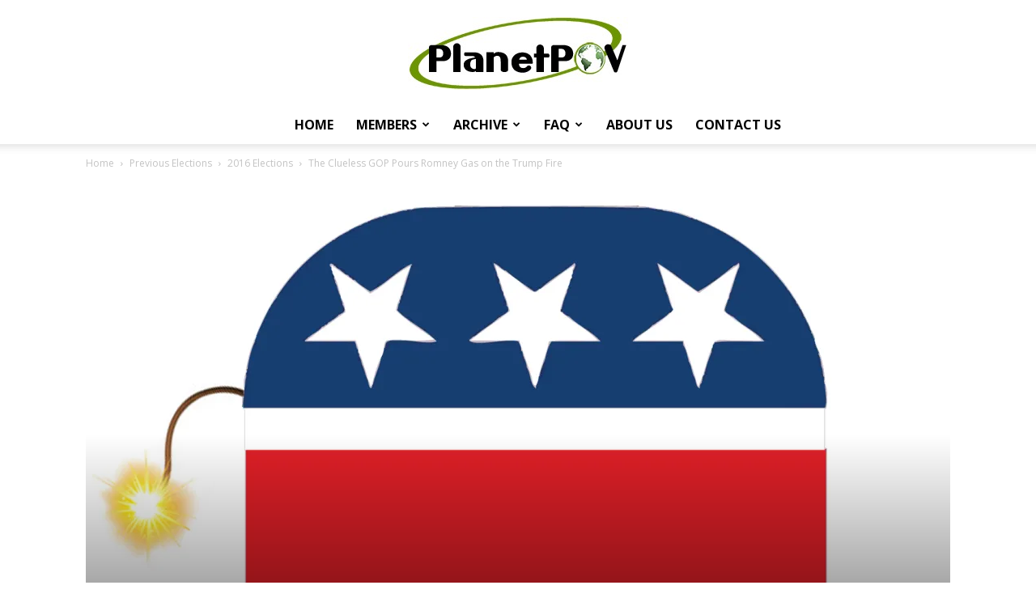

--- FILE ---
content_type: text/html; charset=UTF-8
request_url: https://planetpov.com/2016/03/03/the-clueless-gop-pours-romney-gas-on-the-trump-fire/
body_size: 47635
content:
<!doctype html >
<!--[if IE 8]>    <html class="ie8" lang="en"> <![endif]-->
<!--[if IE 9]>    <html class="ie9" lang="en"> <![endif]-->
<!--[if gt IE 8]><!--> <html lang="en-US"> <!--<![endif]-->
<head>
    <title>The Clueless GOP Pours Romney Gas on the Trump Fire - PlanetPOV</title>
    <meta charset="UTF-8" />
    <meta name="viewport" content="width=device-width, initial-scale=1.0">
    <link rel="pingback" href="https://planetpov.com/xmlrpc.php" />
    <meta name='robots' content='index, follow, max-image-preview:large, max-snippet:-1, max-video-preview:-1' />
<link rel="apple-touch-icon" sizes="76x76" href="https://planetpov.com/wp-content/uploads/2019/05/PlanetPOV-Logo-76X76.jpg"/><link rel="apple-touch-icon" sizes="120x120" href="https://planetpov.com/wp-content/uploads/2019/05/PlanetPOV-Logo-120X120.jpg"/><link rel="apple-touch-icon" sizes="152x152" href="https://planetpov.com/wp-content/uploads/2019/05/PlanetPOV-Logo-152X152.jpg"/><link rel="apple-touch-icon" sizes="114x114" href="https://planetpov.com/wp-content/uploads/2019/05/PlanetPOV-Logo-114X114.jpg"/><link rel="apple-touch-icon" sizes="144x144" href="https://planetpov.com/wp-content/uploads/2019/05/PlanetPOV-Logo-144X144.jpg"/><!-- Jetpack Site Verification Tags -->
<meta name="google-site-verification" content="-Cc4x2xUWl0Kd6OV3hbyRkkMRacsJGpgs6cxbzgP1OU" />

	<!-- This site is optimized with the Yoast SEO plugin v26.5 - https://yoast.com/wordpress/plugins/seo/ -->
	<link rel="canonical" href="https://planetpov.com/2016/03/03/the-clueless-gop-pours-romney-gas-on-the-trump-fire/" />
	<meta property="og:locale" content="en_US" />
	<meta property="og:type" content="article" />
	<meta property="og:title" content="The Clueless GOP Pours Romney Gas on the Trump Fire - PlanetPOV" />
	<meta property="og:description" content="Do these GOP leaders really think that the angry, bigoted white Republicans who are so enthusiastic about Trump for voicing all of that for them, will suddenly just start obeying the smug, elitist candidate they opposed in 2012 for being the establishment tool he was?" />
	<meta property="og:url" content="https://planetpov.com/2016/03/03/the-clueless-gop-pours-romney-gas-on-the-trump-fire/" />
	<meta property="og:site_name" content="PlanetPOV" />
	<meta property="article:publisher" content="https://www.facebook.com/planetpov" />
	<meta property="article:author" content="https://www.facebook.com/planetpov" />
	<meta property="article:published_time" content="2016-03-03T19:58:21+00:00" />
	<meta property="article:modified_time" content="2016-03-03T21:11:35+00:00" />
	<meta property="og:image" content="https://i0.wp.com/planetpov.com/wp-content/uploads/2016/03/GOP-fuse1.jpg?fit=1466%2C1011&ssl=1" />
	<meta property="og:image:width" content="1466" />
	<meta property="og:image:height" content="1011" />
	<meta property="og:image:type" content="image/jpeg" />
	<meta name="author" content="AdLib" />
	<meta name="twitter:card" content="summary_large_image" />
	<meta name="twitter:creator" content="@planetpov" />
	<meta name="twitter:site" content="@PlanetPOV" />
	<meta name="twitter:label1" content="Written by" />
	<meta name="twitter:data1" content="AdLib" />
	<meta name="twitter:label2" content="Est. reading time" />
	<meta name="twitter:data2" content="8 minutes" />
	<script type="application/ld+json" class="yoast-schema-graph">{"@context":"https://schema.org","@graph":[{"@type":"Article","@id":"https://planetpov.com/2016/03/03/the-clueless-gop-pours-romney-gas-on-the-trump-fire/#article","isPartOf":{"@id":"https://planetpov.com/2016/03/03/the-clueless-gop-pours-romney-gas-on-the-trump-fire/"},"author":{"name":"AdLib","@id":"https://planetpov.com/#/schema/person/0e91df73597283ca5bbb0e73318cc785"},"headline":"The Clueless GOP Pours Romney Gas on the Trump Fire","datePublished":"2016-03-03T19:58:21+00:00","dateModified":"2016-03-03T21:11:35+00:00","mainEntityOfPage":{"@id":"https://planetpov.com/2016/03/03/the-clueless-gop-pours-romney-gas-on-the-trump-fire/"},"wordCount":1641,"commentCount":14,"publisher":{"@id":"https://planetpov.com/#organization"},"image":{"@id":"https://planetpov.com/2016/03/03/the-clueless-gop-pours-romney-gas-on-the-trump-fire/#primaryimage"},"thumbnailUrl":"https://i0.wp.com/planetpov.com/wp-content/uploads/2016/03/GOP-fuse1.jpg?fit=1466%2C1011&ssl=1","keywords":["2016 Presidential Election","2016 Presidential Primary","2016 republican primary","Donald Trump","gop","Marco Rubio","Mitt Romney","Republican Party (United States)","Ted Cruz"],"articleSection":["2016 Elections","2016 GOP Primary","Donald Trump","Elections","GOP","News &amp; Politics","Willard Mitt Romney"],"inLanguage":"en-US","potentialAction":[{"@type":"CommentAction","name":"Comment","target":["https://planetpov.com/2016/03/03/the-clueless-gop-pours-romney-gas-on-the-trump-fire/#respond"]}]},{"@type":"WebPage","@id":"https://planetpov.com/2016/03/03/the-clueless-gop-pours-romney-gas-on-the-trump-fire/","url":"https://planetpov.com/2016/03/03/the-clueless-gop-pours-romney-gas-on-the-trump-fire/","name":"The Clueless GOP Pours Romney Gas on the Trump Fire - PlanetPOV","isPartOf":{"@id":"https://planetpov.com/#website"},"primaryImageOfPage":{"@id":"https://planetpov.com/2016/03/03/the-clueless-gop-pours-romney-gas-on-the-trump-fire/#primaryimage"},"image":{"@id":"https://planetpov.com/2016/03/03/the-clueless-gop-pours-romney-gas-on-the-trump-fire/#primaryimage"},"thumbnailUrl":"https://i0.wp.com/planetpov.com/wp-content/uploads/2016/03/GOP-fuse1.jpg?fit=1466%2C1011&ssl=1","datePublished":"2016-03-03T19:58:21+00:00","dateModified":"2016-03-03T21:11:35+00:00","breadcrumb":{"@id":"https://planetpov.com/2016/03/03/the-clueless-gop-pours-romney-gas-on-the-trump-fire/#breadcrumb"},"inLanguage":"en-US","potentialAction":[{"@type":"ReadAction","target":["https://planetpov.com/2016/03/03/the-clueless-gop-pours-romney-gas-on-the-trump-fire/"]}]},{"@type":"ImageObject","inLanguage":"en-US","@id":"https://planetpov.com/2016/03/03/the-clueless-gop-pours-romney-gas-on-the-trump-fire/#primaryimage","url":"https://i0.wp.com/planetpov.com/wp-content/uploads/2016/03/GOP-fuse1.jpg?fit=1466%2C1011&ssl=1","contentUrl":"https://i0.wp.com/planetpov.com/wp-content/uploads/2016/03/GOP-fuse1.jpg?fit=1466%2C1011&ssl=1","width":1466,"height":1011},{"@type":"BreadcrumbList","@id":"https://planetpov.com/2016/03/03/the-clueless-gop-pours-romney-gas-on-the-trump-fire/#breadcrumb","itemListElement":[{"@type":"ListItem","position":1,"name":"Home","item":"https://planetpov.com/"},{"@type":"ListItem","position":2,"name":"The Clueless GOP Pours Romney Gas on the Trump Fire"}]},{"@type":"WebSite","@id":"https://planetpov.com/#website","url":"https://planetpov.com/","name":"PlanetPOV","description":"Real People. Real Opinions.","publisher":{"@id":"https://planetpov.com/#organization"},"potentialAction":[{"@type":"SearchAction","target":{"@type":"EntryPoint","urlTemplate":"https://planetpov.com/?s={search_term_string}"},"query-input":{"@type":"PropertyValueSpecification","valueRequired":true,"valueName":"search_term_string"}}],"inLanguage":"en-US"},{"@type":"Organization","@id":"https://planetpov.com/#organization","name":"PlanetPOV","url":"https://planetpov.com/","logo":{"@type":"ImageObject","inLanguage":"en-US","@id":"https://planetpov.com/#/schema/logo/image/","url":"https://i0.wp.com/planetpov.com/wp-content/uploads/2019/05/cropped-PlanetPOV-Logo-Icon.jpg?fit=512%2C512&ssl=1","contentUrl":"https://i0.wp.com/planetpov.com/wp-content/uploads/2019/05/cropped-PlanetPOV-Logo-Icon.jpg?fit=512%2C512&ssl=1","width":512,"height":512,"caption":"PlanetPOV"},"image":{"@id":"https://planetpov.com/#/schema/logo/image/"},"sameAs":["https://www.facebook.com/planetpov","https://x.com/PlanetPOV"]},{"@type":"Person","@id":"https://planetpov.com/#/schema/person/0e91df73597283ca5bbb0e73318cc785","name":"AdLib","image":{"@type":"ImageObject","inLanguage":"en-US","@id":"https://planetpov.com/#/schema/person/image/","url":"https://secure.gravatar.com/avatar/38c76966bc72c650dba573c049149a6283e48bd3df1c0c99831421ff79906a42?s=96&r=g","contentUrl":"https://secure.gravatar.com/avatar/38c76966bc72c650dba573c049149a6283e48bd3df1c0c99831421ff79906a42?s=96&r=g","caption":"AdLib"},"description":"My motto is, \"It is better to have blogged and lost hours of your day, than never to have blogged at all.\"","sameAs":["http://planetpov.com","https://www.facebook.com/planetpov","https://x.com/planetpov"],"url":"https://planetpov.com/author/adlib/"}]}</script>
	<!-- / Yoast SEO plugin. -->


<link rel='dns-prefetch' href='//stats.wp.com' />
<link rel='dns-prefetch' href='//fonts.googleapis.com' />
<link rel='dns-prefetch' href='//v0.wordpress.com' />
<link rel='preconnect' href='//i0.wp.com' />
<link rel="alternate" type="application/rss+xml" title="PlanetPOV &raquo; Feed" href="https://planetpov.com/feed/" />
<link rel="alternate" type="application/rss+xml" title="PlanetPOV &raquo; Comments Feed" href="https://planetpov.com/comments/feed/" />
<link rel="alternate" type="application/rss+xml" title="PlanetPOV &raquo; The Clueless GOP Pours Romney Gas on the Trump Fire Comments Feed" href="https://planetpov.com/2016/03/03/the-clueless-gop-pours-romney-gas-on-the-trump-fire/feed/" />
<link rel="alternate" title="oEmbed (JSON)" type="application/json+oembed" href="https://planetpov.com/wp-json/oembed/1.0/embed?url=https%3A%2F%2Fplanetpov.com%2F2016%2F03%2F03%2Fthe-clueless-gop-pours-romney-gas-on-the-trump-fire%2F" />
<link rel="alternate" title="oEmbed (XML)" type="text/xml+oembed" href="https://planetpov.com/wp-json/oembed/1.0/embed?url=https%3A%2F%2Fplanetpov.com%2F2016%2F03%2F03%2Fthe-clueless-gop-pours-romney-gas-on-the-trump-fire%2F&#038;format=xml" />
<link rel='stylesheet' id='all-css-4db459c340427f43e69189004e3a0c7e' href='https://planetpov.com/wp-content/boost-cache/static/63b6d475c9.min.css' type='text/css' media='all' />
<style id='rs-plugin-settings-inline-css'>
#rs-demo-id {}
/*# sourceURL=rs-plugin-settings-inline-css */
</style>
<style id='td-theme-inline-css'>@media (max-width:767px){.td-header-desktop-wrap{display:none}}@media (min-width:767px){.td-header-mobile-wrap{display:none}}</style>
<style id='wp-img-auto-sizes-contain-inline-css'>
img:is([sizes=auto i],[sizes^="auto," i]){contain-intrinsic-size:3000px 1500px}
/*# sourceURL=wp-img-auto-sizes-contain-inline-css */
</style>
<style id='wp-emoji-styles-inline-css'>

	img.wp-smiley, img.emoji {
		display: inline !important;
		border: none !important;
		box-shadow: none !important;
		height: 1em !important;
		width: 1em !important;
		margin: 0 0.07em !important;
		vertical-align: -0.1em !important;
		background: none !important;
		padding: 0 !important;
	}
/*# sourceURL=wp-emoji-styles-inline-css */
</style>
<style id='wp-block-library-inline-css'>
:root{--wp-block-synced-color:#7a00df;--wp-block-synced-color--rgb:122,0,223;--wp-bound-block-color:var(--wp-block-synced-color);--wp-editor-canvas-background:#ddd;--wp-admin-theme-color:#007cba;--wp-admin-theme-color--rgb:0,124,186;--wp-admin-theme-color-darker-10:#006ba1;--wp-admin-theme-color-darker-10--rgb:0,107,160.5;--wp-admin-theme-color-darker-20:#005a87;--wp-admin-theme-color-darker-20--rgb:0,90,135;--wp-admin-border-width-focus:2px}@media (min-resolution:192dpi){:root{--wp-admin-border-width-focus:1.5px}}.wp-element-button{cursor:pointer}:root .has-very-light-gray-background-color{background-color:#eee}:root .has-very-dark-gray-background-color{background-color:#313131}:root .has-very-light-gray-color{color:#eee}:root .has-very-dark-gray-color{color:#313131}:root .has-vivid-green-cyan-to-vivid-cyan-blue-gradient-background{background:linear-gradient(135deg,#00d084,#0693e3)}:root .has-purple-crush-gradient-background{background:linear-gradient(135deg,#34e2e4,#4721fb 50%,#ab1dfe)}:root .has-hazy-dawn-gradient-background{background:linear-gradient(135deg,#faaca8,#dad0ec)}:root .has-subdued-olive-gradient-background{background:linear-gradient(135deg,#fafae1,#67a671)}:root .has-atomic-cream-gradient-background{background:linear-gradient(135deg,#fdd79a,#004a59)}:root .has-nightshade-gradient-background{background:linear-gradient(135deg,#330968,#31cdcf)}:root .has-midnight-gradient-background{background:linear-gradient(135deg,#020381,#2874fc)}:root{--wp--preset--font-size--normal:16px;--wp--preset--font-size--huge:42px}.has-regular-font-size{font-size:1em}.has-larger-font-size{font-size:2.625em}.has-normal-font-size{font-size:var(--wp--preset--font-size--normal)}.has-huge-font-size{font-size:var(--wp--preset--font-size--huge)}.has-text-align-center{text-align:center}.has-text-align-left{text-align:left}.has-text-align-right{text-align:right}.has-fit-text{white-space:nowrap!important}#end-resizable-editor-section{display:none}.aligncenter{clear:both}.items-justified-left{justify-content:flex-start}.items-justified-center{justify-content:center}.items-justified-right{justify-content:flex-end}.items-justified-space-between{justify-content:space-between}.screen-reader-text{border:0;clip-path:inset(50%);height:1px;margin:-1px;overflow:hidden;padding:0;position:absolute;width:1px;word-wrap:normal!important}.screen-reader-text:focus{background-color:#ddd;clip-path:none;color:#444;display:block;font-size:1em;height:auto;left:5px;line-height:normal;padding:15px 23px 14px;text-decoration:none;top:5px;width:auto;z-index:100000}html :where(.has-border-color){border-style:solid}html :where([style*=border-top-color]){border-top-style:solid}html :where([style*=border-right-color]){border-right-style:solid}html :where([style*=border-bottom-color]){border-bottom-style:solid}html :where([style*=border-left-color]){border-left-style:solid}html :where([style*=border-width]){border-style:solid}html :where([style*=border-top-width]){border-top-style:solid}html :where([style*=border-right-width]){border-right-style:solid}html :where([style*=border-bottom-width]){border-bottom-style:solid}html :where([style*=border-left-width]){border-left-style:solid}html :where(img[class*=wp-image-]){height:auto;max-width:100%}:where(figure){margin:0 0 1em}html :where(.is-position-sticky){--wp-admin--admin-bar--position-offset:var(--wp-admin--admin-bar--height,0px)}@media screen and (max-width:600px){html :where(.is-position-sticky){--wp-admin--admin-bar--position-offset:0px}}

/*# sourceURL=wp-block-library-inline-css */
</style><style id='global-styles-inline-css'>
:root{--wp--preset--aspect-ratio--square: 1;--wp--preset--aspect-ratio--4-3: 4/3;--wp--preset--aspect-ratio--3-4: 3/4;--wp--preset--aspect-ratio--3-2: 3/2;--wp--preset--aspect-ratio--2-3: 2/3;--wp--preset--aspect-ratio--16-9: 16/9;--wp--preset--aspect-ratio--9-16: 9/16;--wp--preset--color--black: #000000;--wp--preset--color--cyan-bluish-gray: #abb8c3;--wp--preset--color--white: #ffffff;--wp--preset--color--pale-pink: #f78da7;--wp--preset--color--vivid-red: #cf2e2e;--wp--preset--color--luminous-vivid-orange: #ff6900;--wp--preset--color--luminous-vivid-amber: #fcb900;--wp--preset--color--light-green-cyan: #7bdcb5;--wp--preset--color--vivid-green-cyan: #00d084;--wp--preset--color--pale-cyan-blue: #8ed1fc;--wp--preset--color--vivid-cyan-blue: #0693e3;--wp--preset--color--vivid-purple: #9b51e0;--wp--preset--gradient--vivid-cyan-blue-to-vivid-purple: linear-gradient(135deg,rgb(6,147,227) 0%,rgb(155,81,224) 100%);--wp--preset--gradient--light-green-cyan-to-vivid-green-cyan: linear-gradient(135deg,rgb(122,220,180) 0%,rgb(0,208,130) 100%);--wp--preset--gradient--luminous-vivid-amber-to-luminous-vivid-orange: linear-gradient(135deg,rgb(252,185,0) 0%,rgb(255,105,0) 100%);--wp--preset--gradient--luminous-vivid-orange-to-vivid-red: linear-gradient(135deg,rgb(255,105,0) 0%,rgb(207,46,46) 100%);--wp--preset--gradient--very-light-gray-to-cyan-bluish-gray: linear-gradient(135deg,rgb(238,238,238) 0%,rgb(169,184,195) 100%);--wp--preset--gradient--cool-to-warm-spectrum: linear-gradient(135deg,rgb(74,234,220) 0%,rgb(151,120,209) 20%,rgb(207,42,186) 40%,rgb(238,44,130) 60%,rgb(251,105,98) 80%,rgb(254,248,76) 100%);--wp--preset--gradient--blush-light-purple: linear-gradient(135deg,rgb(255,206,236) 0%,rgb(152,150,240) 100%);--wp--preset--gradient--blush-bordeaux: linear-gradient(135deg,rgb(254,205,165) 0%,rgb(254,45,45) 50%,rgb(107,0,62) 100%);--wp--preset--gradient--luminous-dusk: linear-gradient(135deg,rgb(255,203,112) 0%,rgb(199,81,192) 50%,rgb(65,88,208) 100%);--wp--preset--gradient--pale-ocean: linear-gradient(135deg,rgb(255,245,203) 0%,rgb(182,227,212) 50%,rgb(51,167,181) 100%);--wp--preset--gradient--electric-grass: linear-gradient(135deg,rgb(202,248,128) 0%,rgb(113,206,126) 100%);--wp--preset--gradient--midnight: linear-gradient(135deg,rgb(2,3,129) 0%,rgb(40,116,252) 100%);--wp--preset--font-size--small: 11px;--wp--preset--font-size--medium: 20px;--wp--preset--font-size--large: 32px;--wp--preset--font-size--x-large: 42px;--wp--preset--font-size--regular: 15px;--wp--preset--font-size--larger: 50px;--wp--preset--spacing--20: 0.44rem;--wp--preset--spacing--30: 0.67rem;--wp--preset--spacing--40: 1rem;--wp--preset--spacing--50: 1.5rem;--wp--preset--spacing--60: 2.25rem;--wp--preset--spacing--70: 3.38rem;--wp--preset--spacing--80: 5.06rem;--wp--preset--shadow--natural: 6px 6px 9px rgba(0, 0, 0, 0.2);--wp--preset--shadow--deep: 12px 12px 50px rgba(0, 0, 0, 0.4);--wp--preset--shadow--sharp: 6px 6px 0px rgba(0, 0, 0, 0.2);--wp--preset--shadow--outlined: 6px 6px 0px -3px rgb(255, 255, 255), 6px 6px rgb(0, 0, 0);--wp--preset--shadow--crisp: 6px 6px 0px rgb(0, 0, 0);}:where(.is-layout-flex){gap: 0.5em;}:where(.is-layout-grid){gap: 0.5em;}body .is-layout-flex{display: flex;}.is-layout-flex{flex-wrap: wrap;align-items: center;}.is-layout-flex > :is(*, div){margin: 0;}body .is-layout-grid{display: grid;}.is-layout-grid > :is(*, div){margin: 0;}:where(.wp-block-columns.is-layout-flex){gap: 2em;}:where(.wp-block-columns.is-layout-grid){gap: 2em;}:where(.wp-block-post-template.is-layout-flex){gap: 1.25em;}:where(.wp-block-post-template.is-layout-grid){gap: 1.25em;}.has-black-color{color: var(--wp--preset--color--black) !important;}.has-cyan-bluish-gray-color{color: var(--wp--preset--color--cyan-bluish-gray) !important;}.has-white-color{color: var(--wp--preset--color--white) !important;}.has-pale-pink-color{color: var(--wp--preset--color--pale-pink) !important;}.has-vivid-red-color{color: var(--wp--preset--color--vivid-red) !important;}.has-luminous-vivid-orange-color{color: var(--wp--preset--color--luminous-vivid-orange) !important;}.has-luminous-vivid-amber-color{color: var(--wp--preset--color--luminous-vivid-amber) !important;}.has-light-green-cyan-color{color: var(--wp--preset--color--light-green-cyan) !important;}.has-vivid-green-cyan-color{color: var(--wp--preset--color--vivid-green-cyan) !important;}.has-pale-cyan-blue-color{color: var(--wp--preset--color--pale-cyan-blue) !important;}.has-vivid-cyan-blue-color{color: var(--wp--preset--color--vivid-cyan-blue) !important;}.has-vivid-purple-color{color: var(--wp--preset--color--vivid-purple) !important;}.has-black-background-color{background-color: var(--wp--preset--color--black) !important;}.has-cyan-bluish-gray-background-color{background-color: var(--wp--preset--color--cyan-bluish-gray) !important;}.has-white-background-color{background-color: var(--wp--preset--color--white) !important;}.has-pale-pink-background-color{background-color: var(--wp--preset--color--pale-pink) !important;}.has-vivid-red-background-color{background-color: var(--wp--preset--color--vivid-red) !important;}.has-luminous-vivid-orange-background-color{background-color: var(--wp--preset--color--luminous-vivid-orange) !important;}.has-luminous-vivid-amber-background-color{background-color: var(--wp--preset--color--luminous-vivid-amber) !important;}.has-light-green-cyan-background-color{background-color: var(--wp--preset--color--light-green-cyan) !important;}.has-vivid-green-cyan-background-color{background-color: var(--wp--preset--color--vivid-green-cyan) !important;}.has-pale-cyan-blue-background-color{background-color: var(--wp--preset--color--pale-cyan-blue) !important;}.has-vivid-cyan-blue-background-color{background-color: var(--wp--preset--color--vivid-cyan-blue) !important;}.has-vivid-purple-background-color{background-color: var(--wp--preset--color--vivid-purple) !important;}.has-black-border-color{border-color: var(--wp--preset--color--black) !important;}.has-cyan-bluish-gray-border-color{border-color: var(--wp--preset--color--cyan-bluish-gray) !important;}.has-white-border-color{border-color: var(--wp--preset--color--white) !important;}.has-pale-pink-border-color{border-color: var(--wp--preset--color--pale-pink) !important;}.has-vivid-red-border-color{border-color: var(--wp--preset--color--vivid-red) !important;}.has-luminous-vivid-orange-border-color{border-color: var(--wp--preset--color--luminous-vivid-orange) !important;}.has-luminous-vivid-amber-border-color{border-color: var(--wp--preset--color--luminous-vivid-amber) !important;}.has-light-green-cyan-border-color{border-color: var(--wp--preset--color--light-green-cyan) !important;}.has-vivid-green-cyan-border-color{border-color: var(--wp--preset--color--vivid-green-cyan) !important;}.has-pale-cyan-blue-border-color{border-color: var(--wp--preset--color--pale-cyan-blue) !important;}.has-vivid-cyan-blue-border-color{border-color: var(--wp--preset--color--vivid-cyan-blue) !important;}.has-vivid-purple-border-color{border-color: var(--wp--preset--color--vivid-purple) !important;}.has-vivid-cyan-blue-to-vivid-purple-gradient-background{background: var(--wp--preset--gradient--vivid-cyan-blue-to-vivid-purple) !important;}.has-light-green-cyan-to-vivid-green-cyan-gradient-background{background: var(--wp--preset--gradient--light-green-cyan-to-vivid-green-cyan) !important;}.has-luminous-vivid-amber-to-luminous-vivid-orange-gradient-background{background: var(--wp--preset--gradient--luminous-vivid-amber-to-luminous-vivid-orange) !important;}.has-luminous-vivid-orange-to-vivid-red-gradient-background{background: var(--wp--preset--gradient--luminous-vivid-orange-to-vivid-red) !important;}.has-very-light-gray-to-cyan-bluish-gray-gradient-background{background: var(--wp--preset--gradient--very-light-gray-to-cyan-bluish-gray) !important;}.has-cool-to-warm-spectrum-gradient-background{background: var(--wp--preset--gradient--cool-to-warm-spectrum) !important;}.has-blush-light-purple-gradient-background{background: var(--wp--preset--gradient--blush-light-purple) !important;}.has-blush-bordeaux-gradient-background{background: var(--wp--preset--gradient--blush-bordeaux) !important;}.has-luminous-dusk-gradient-background{background: var(--wp--preset--gradient--luminous-dusk) !important;}.has-pale-ocean-gradient-background{background: var(--wp--preset--gradient--pale-ocean) !important;}.has-electric-grass-gradient-background{background: var(--wp--preset--gradient--electric-grass) !important;}.has-midnight-gradient-background{background: var(--wp--preset--gradient--midnight) !important;}.has-small-font-size{font-size: var(--wp--preset--font-size--small) !important;}.has-medium-font-size{font-size: var(--wp--preset--font-size--medium) !important;}.has-large-font-size{font-size: var(--wp--preset--font-size--large) !important;}.has-x-large-font-size{font-size: var(--wp--preset--font-size--x-large) !important;}
/*# sourceURL=global-styles-inline-css */
</style>

<style id='classic-theme-styles-inline-css'>
/*! This file is auto-generated */
.wp-block-button__link{color:#fff;background-color:#32373c;border-radius:9999px;box-shadow:none;text-decoration:none;padding:calc(.667em + 2px) calc(1.333em + 2px);font-size:1.125em}.wp-block-file__button{background:#32373c;color:#fff;text-decoration:none}
/*# sourceURL=/wp-includes/css/classic-themes.min.css */
</style>
<link rel='stylesheet' id='google-fonts-style-css' href='https://fonts.googleapis.com/css?family=Roboto+Slab%3A400%7COpen+Sans%3A400%2C600%2C700%7CRoboto%3A400%2C600%2C700&#038;display=swap&#038;ver=12.7.3' media='all' />
<script type="text/javascript" src="https://planetpov.com/wp-includes/js/jquery/jquery.min.js?ver=3.7.1" id="jquery-core-js"></script>
<script type='text/javascript' src='https://planetpov.com/wp-content/boost-cache/static/f2a46ecffe.min.js'></script>
<link rel="https://api.w.org/" href="https://planetpov.com/wp-json/" /><link rel="alternate" title="JSON" type="application/json" href="https://planetpov.com/wp-json/wp/v2/posts/48684" /><link rel="EditURI" type="application/rsd+xml" title="RSD" href="https://planetpov.com/xmlrpc.php?rsd" />
<meta name="generator" content="WordPress 6.9" />
<link rel='shortlink' href='https://planetpov.com/?p=48684' />
            <style>
                #wpcomm .wc_new_comment{background:#00B38F;}
                #wpcomm .wc_new_reply{background:#00B38F;}
                #wpcomm .wc-form-wrapper{ background:none; } /* ->formBGColor */
                #wpcomm .wpdiscuz-front-actions{background:#F9F9F9;}
                #wpcomm .wpdiscuz-subscribe-bar{background:#F9F9F9;}
                #wpcomm select,
                #wpcomm input[type="text"],
                #wpcomm input[type="email"],
                #wpcomm input[type="url"],
                #wpcomm input[type="date"],
                #wpcomm input[type="color"]{border:#D9D9D9 1px solid;}
                #wpcomm .wc-comment .wc-comment-right{background:#FEFEFE;}
                #wpcomm .wc-reply .wc-comment-right{background:#F8F8F8;}
                #wpcomm .wc-comment-right .wc-comment-text, 
                #wpcomm .wc-comment-right .wc-comment-text *{
                    font-size:14px;
                }
                #wpcomm .wc-blog-administrator > .wc-comment-right .wc-comment-author, #wpcomm .wc-blog-administrator > .wc-comment-right .wc-comment-author a{color:#00B38F;}#wpcomm .wc-blog-administrator > .wc-comment-left .wc-comment-label{color:#00B38F; border:none; border-bottom: 1px solid #dddddd; }#wpcomm .wc-blog-author > .wc-comment-right .wc-comment-author, #wpcomm .wc-blog-author > .wc-comment-right .wc-comment-author a{color:#00B38F;}#wpcomm .wc-blog-author > .wc-comment-left .wc-comment-label{color:#00B38F; border:none; border-bottom: 1px solid #dddddd; }#wpcomm .wc-blog-contributor > .wc-comment-right .wc-comment-author, #wpcomm .wc-blog-contributor > .wc-comment-right .wc-comment-author a{color:#00B38F;}#wpcomm .wc-blog-contributor > .wc-comment-left .wc-comment-label{color:#00B38F; border:none; border-bottom: 1px solid #dddddd; }#wpcomm .wc-blog-editor > .wc-comment-right .wc-comment-author, #wpcomm .wc-blog-editor > .wc-comment-right .wc-comment-author a{color:#00B38F;}#wpcomm .wc-blog-editor > .wc-comment-left .wc-comment-label{color:#00B38F; border:none; border-bottom: 1px solid #dddddd; }#wpcomm .wc-blog-subscriber > .wc-comment-right .wc-comment-author, #wpcomm .wc-blog-subscriber > .wc-comment-right .wc-comment-author a{color:#00B38F;}#wpcomm .wc-blog-subscriber > .wc-comment-left .wc-comment-label{color:#00B38F; border:none; border-bottom: 1px solid #dddddd; }#wpcomm .wc-blog-post_author > .wc-comment-right .wc-comment-author, #wpcomm .wc-blog-post_author > .wc-comment-right .wc-comment-author a{color:#00B38F;}#wpcomm .wc-blog-post_author > .wc-comment-left .wc-comment-label{color:#00B38F; border:none; border-bottom: 1px solid #dddddd; }#wpcomm .wc-blog-guest > .wc-comment-right .wc-comment-author, #wpcomm .wc-blog-guest > .wc-comment-right .wc-comment-author a{color:#00B38F;}#wpcomm .wc-blog-guest > .wc-comment-left .wc-comment-label{color:#00B38F; border:none; border-bottom: 1px solid #dddddd; }#wpcomm .wc-blog-wpseo_manager > .wc-comment-right .wc-comment-author, #wpcomm .wc-blog-wpseo_manager > .wc-comment-right .wc-comment-author a{color:#00B38F;}#wpcomm .wc-blog-wpseo_manager > .wc-comment-left .wc-comment-label{color:#00B38F; border:none; border-bottom: 1px solid #dddddd; }#wpcomm .wc-blog-wpseo_editor > .wc-comment-right .wc-comment-author, #wpcomm .wc-blog-wpseo_editor > .wc-comment-right .wc-comment-author a{color:#00B38F;}#wpcomm .wc-blog-wpseo_editor > .wc-comment-left .wc-comment-label{color:#00B38F; border:none; border-bottom: 1px solid #dddddd; }                #wpcomm .wc-comment .wc-comment-left .wc-comment-label{ background: #ffffff;}
                #wpcomm .wc-comment-left .wc-follow-user{color:#00B38F;}
                #wpcomm .wc-load-more-submit{border:1px solid #D9D9D9;}
                #wpcomm .wc-new-loaded-comment > .wc-comment-right{background:#FFFAD6;}
                #wpcomm .wpdiscuz-subscribe-bar{color:#777;}
                #wpcomm .wpdiscuz-front-actions .wpdiscuz-sbs-wrap span{color: #777;}
                #wpcomm .page-numbers{color:#555;border:#555 1px solid;}
                #wpcomm span.current{background:#555;}
                #wpcomm .wpdiscuz-readmore{cursor:pointer;color:#00B38F;}
                #wpcomm .wpdiscuz-textarea-wrap{border:#D9D9D9 1px solid;} .wpd-custom-field .wcf-pasiv-star, #wpcomm .wpdiscuz-item .wpdiscuz-rating > label {color: #DDDDDD;}
                #wpcomm .wpdiscuz-item .wpdiscuz-rating:not(:checked) > label:hover,.wpdiscuz-rating:not(:checked) > label:hover ~ label {   }#wpcomm .wpdiscuz-item .wpdiscuz-rating > input ~ label:hover, #wpcomm .wpdiscuz-item .wpdiscuz-rating > input:not(:checked) ~ label:hover ~ label, #wpcomm .wpdiscuz-item .wpdiscuz-rating > input:not(:checked) ~ label:hover ~ label{color: #FFED85;} 
                #wpcomm .wpdiscuz-item .wpdiscuz-rating > input:checked ~ label:hover, #wpcomm .wpdiscuz-item .wpdiscuz-rating > input:checked ~ label:hover, #wpcomm .wpdiscuz-item .wpdiscuz-rating > label:hover ~ input:checked ~ label, #wpcomm .wpdiscuz-item .wpdiscuz-rating > input:checked + label:hover ~ label, #wpcomm .wpdiscuz-item .wpdiscuz-rating > input:checked ~ label:hover ~ label, .wpd-custom-field .wcf-active-star, #wpcomm .wpdiscuz-item .wpdiscuz-rating > input:checked ~ label{ color:#FFD700;}
                #wpcomm .wc-comment-header{border-top: 1px solid #dedede;}
                #wpcomm .wc-reply .wc-comment-header{border-top: 1px solid #dedede;}
                /* Buttons */
                #wpcomm button, 
                #wpcomm input[type="button"], 
                #wpcomm input[type="reset"], 
                #wpcomm input[type="submit"]{ border: 1px solid #555555; color: #FFFFFF; background-color: #555555; }
                #wpcomm button:hover, 
                #wpcomm button:focus,
                #wpcomm input[type="button"]:hover, 
                #wpcomm input[type="button"]:focus, 
                #wpcomm input[type="reset"]:hover, 
                #wpcomm input[type="reset"]:focus, 
                #wpcomm input[type="submit"]:hover, 
                #wpcomm input[type="submit"]:focus{ border: 1px solid #333333; background-color: #333333;  }
                #wpcomm .wpdiscuz-sort-buttons{color:#777777;}
                #wpcomm .wpdiscuz-sort-button{color:#777777; cursor:pointer;}
                #wpcomm .wpdiscuz-sort-button:hover{color:#00B38F!important;cursor:pointer;}
                #wpcomm .wpdiscuz-sort-button-active{color:#00B38F!important;cursor:default!important;}
                #wpcomm .wc-cta-button, 
                #wpcomm .wc-cta-button-x{color:#777777; }
                #wpcomm .wc-vote-link.wc-up{color:#999999;}
                #wpcomm .wc-vote-link.wc-down{color:#999999;}
                #wpcomm .wc-vote-result{color:#999999;}
                #wpcomm .wpf-cta{color:#999999; }
                #wpcomm .wc-comment-link .wc-share-link .wpf-cta{color:#eeeeee;}
                #wpcomm .wc-footer-left .wc-reply-button{border:1px solid #00B38F!important; color: #00B38F;}
                #wpcomm .wpf-cta:hover{background:#00B38F!important; color:#FFFFFF;}
                #wpcomm .wc-footer-left .wc-reply-button.wc-cta-active, #wpcomm .wc-cta-active{background:#00B38F!important; color:#FFFFFF;}
                #wpcomm .wc-cta-button:hover{background:#00B38F!important; color:#FFFFFF;}
                #wpcomm .wc-footer-right .wc-toggle,
                #wpcomm .wc-footer-right .wc-toggle a,
                #wpcomm .wc-footer-right .wc-toggle i{color:#00B38F;}
                /* STICKY COMMENT HEADER */
                #wpcomm .wc-sticky-comment.wc-comment .wc-comment-header .wpd-sticky{background: #1ecea8; color: #ffffff; }
                #wpcomm .wc-closed-comment.wc-comment .wc-comment-header .wpd-closed{background: #aaaaaa; color: #ffffff;}
                /* PRIVATE COMMENT HEADER */
                #wpcomm .wc-private-comment.wc-comment .wc-comment-header .wpd-private{background: #999999; color: #ffffff;}
                /* FOLLOW LINK */

                #wpcomm .wc-follow{color:#777777;}
                #wpcomm .wc-follow-active{color:#ff7a00;}
                #wpcomm .wc-follow:hover i,
                #wpcomm .wc-unfollow:hover i,
                #wpcomm .wc-follow-active:hover i{color:#00B38F;}
                                .wpd-wrapper .wpd-list-item.wpd-active{border-top: 3px solid #00B38F;}
                                .comments-area{width:auto; margin: 0 auto;}
            </style>
            	<style>img#wpstats{display:none}</style>
		    <script>
        window.tdb_global_vars = {"wpRestUrl":"https:\/\/planetpov.com\/wp-json\/","permalinkStructure":"\/%year%\/%monthnum%\/%day%\/%postname%\/"};
        window.tdb_p_autoload_vars = {"isAjax":false,"isAdminBarShowing":false,"autoloadStatus":"off","origPostEditUrl":null};
    </script>
    
    <style id="tdb-global-colors">:root{--accent-color:#fff}</style>

    
	<meta name="generator" content="Powered by Slider Revolution 6.2.12 - responsive, Mobile-Friendly Slider Plugin for WordPress with comfortable drag and drop interface." />

<!-- JS generated by theme -->

<script type="text/javascript" id="td-generated-header-js">
    
    

	    var tdBlocksArray = []; //here we store all the items for the current page

	    // td_block class - each ajax block uses a object of this class for requests
	    function tdBlock() {
		    this.id = '';
		    this.block_type = 1; //block type id (1-234 etc)
		    this.atts = '';
		    this.td_column_number = '';
		    this.td_current_page = 1; //
		    this.post_count = 0; //from wp
		    this.found_posts = 0; //from wp
		    this.max_num_pages = 0; //from wp
		    this.td_filter_value = ''; //current live filter value
		    this.is_ajax_running = false;
		    this.td_user_action = ''; // load more or infinite loader (used by the animation)
		    this.header_color = '';
		    this.ajax_pagination_infinite_stop = ''; //show load more at page x
	    }

        // td_js_generator - mini detector
        ( function () {
            var htmlTag = document.getElementsByTagName("html")[0];

	        if ( navigator.userAgent.indexOf("MSIE 10.0") > -1 ) {
                htmlTag.className += ' ie10';
            }

            if ( !!navigator.userAgent.match(/Trident.*rv\:11\./) ) {
                htmlTag.className += ' ie11';
            }

	        if ( navigator.userAgent.indexOf("Edge") > -1 ) {
                htmlTag.className += ' ieEdge';
            }

            if ( /(iPad|iPhone|iPod)/g.test(navigator.userAgent) ) {
                htmlTag.className += ' td-md-is-ios';
            }

            var user_agent = navigator.userAgent.toLowerCase();
            if ( user_agent.indexOf("android") > -1 ) {
                htmlTag.className += ' td-md-is-android';
            }

            if ( -1 !== navigator.userAgent.indexOf('Mac OS X')  ) {
                htmlTag.className += ' td-md-is-os-x';
            }

            if ( /chrom(e|ium)/.test(navigator.userAgent.toLowerCase()) ) {
               htmlTag.className += ' td-md-is-chrome';
            }

            if ( -1 !== navigator.userAgent.indexOf('Firefox') ) {
                htmlTag.className += ' td-md-is-firefox';
            }

            if ( -1 !== navigator.userAgent.indexOf('Safari') && -1 === navigator.userAgent.indexOf('Chrome') ) {
                htmlTag.className += ' td-md-is-safari';
            }

            if( -1 !== navigator.userAgent.indexOf('IEMobile') ){
                htmlTag.className += ' td-md-is-iemobile';
            }

        })();

        var tdLocalCache = {};

        ( function () {
            "use strict";

            tdLocalCache = {
                data: {},
                remove: function (resource_id) {
                    delete tdLocalCache.data[resource_id];
                },
                exist: function (resource_id) {
                    return tdLocalCache.data.hasOwnProperty(resource_id) && tdLocalCache.data[resource_id] !== null;
                },
                get: function (resource_id) {
                    return tdLocalCache.data[resource_id];
                },
                set: function (resource_id, cachedData) {
                    tdLocalCache.remove(resource_id);
                    tdLocalCache.data[resource_id] = cachedData;
                }
            };
        })();

    
    
var td_viewport_interval_list=[{"limitBottom":767,"sidebarWidth":228},{"limitBottom":1018,"sidebarWidth":300},{"limitBottom":1140,"sidebarWidth":324}];
var tdc_is_installed="yes";
var tdc_domain_active=false;
var td_ajax_url="https:\/\/planetpov.com\/wp-admin\/admin-ajax.php?td_theme_name=Newspaper&v=12.7.3";
var td_get_template_directory_uri="https:\/\/planetpov.com\/wp-content\/plugins\/td-composer\/legacy\/common";
var tds_snap_menu="";
var tds_logo_on_sticky="";
var tds_header_style="10";
var td_please_wait="Please wait...";
var td_email_user_pass_incorrect="User or password incorrect!";
var td_email_user_incorrect="Email or username incorrect!";
var td_email_incorrect="Email incorrect!";
var td_user_incorrect="Username incorrect!";
var td_email_user_empty="Email or username empty!";
var td_pass_empty="Pass empty!";
var td_pass_pattern_incorrect="Invalid Pass Pattern!";
var td_retype_pass_incorrect="Retyped Pass incorrect!";
var tds_more_articles_on_post_enable="";
var tds_more_articles_on_post_time_to_wait="";
var tds_more_articles_on_post_pages_distance_from_top=0;
var tds_captcha="";
var tds_theme_color_site_wide="#4db2ec";
var tds_smart_sidebar="enabled";
var tdThemeName="Newspaper";
var tdThemeNameWl="Newspaper";
var td_magnific_popup_translation_tPrev="Previous (Left arrow key)";
var td_magnific_popup_translation_tNext="Next (Right arrow key)";
var td_magnific_popup_translation_tCounter="%curr% of %total%";
var td_magnific_popup_translation_ajax_tError="The content from %url% could not be loaded.";
var td_magnific_popup_translation_image_tError="The image #%curr% could not be loaded.";
var tdBlockNonce="12ebea1702";
var tdMobileMenu="enabled";
var tdMobileSearch="enabled";
var tdDateNamesI18n={"month_names":["January","February","March","April","May","June","July","August","September","October","November","December"],"month_names_short":["Jan","Feb","Mar","Apr","May","Jun","Jul","Aug","Sep","Oct","Nov","Dec"],"day_names":["Sunday","Monday","Tuesday","Wednesday","Thursday","Friday","Saturday"],"day_names_short":["Sun","Mon","Tue","Wed","Thu","Fri","Sat"]};
var tdb_modal_confirm="Save";
var tdb_modal_cancel="Cancel";
var tdb_modal_confirm_alt="Yes";
var tdb_modal_cancel_alt="No";
var td_deploy_mode="deploy";
var td_ad_background_click_link="";
var td_ad_background_click_target="";
</script>


<!-- Header style compiled by theme -->

<style>ul.sf-menu>.menu-item>a{font-size:16px}#td-mobile-nav,#td-mobile-nav .wpb_button,.td-search-wrap-mob{font-family:"Roboto Slab"}.td-page-title,.td-category-title-holder .td-page-title{font-family:"Roboto Slab"}.white-popup-block:before{background-image:url('https://planetpov.com/earth2/wp-content/uploads/2019/05/10.jpg')}:root{--td_mobile_gradient_one_mob:rgba(36,34,51,0.9);--td_mobile_gradient_two_mob:rgba(69,120,249,0.9);--td_page_content_color:#000000;--td_login_gradient_one:rgba(36,34,51,0.9);--td_login_gradient_two:rgba(69,120,249,0.9)}.td-header-wrap .td-header-top-menu-full,.td-header-wrap .top-header-menu .sub-menu,.tdm-header-style-1.td-header-wrap .td-header-top-menu-full,.tdm-header-style-1.td-header-wrap .top-header-menu .sub-menu,.tdm-header-style-2.td-header-wrap .td-header-top-menu-full,.tdm-header-style-2.td-header-wrap .top-header-menu .sub-menu,.tdm-header-style-3.td-header-wrap .td-header-top-menu-full,.tdm-header-style-3.td-header-wrap .top-header-menu .sub-menu{background-color:#000000}.td-header-style-8 .td-header-top-menu-full{background-color:transparent}.td-header-style-8 .td-header-top-menu-full .td-header-top-menu{background-color:#000000;padding-left:15px;padding-right:15px}.td-header-wrap .td-header-top-menu-full .td-header-top-menu,.td-header-wrap .td-header-top-menu-full{border-bottom:none}ul.sf-menu>.td-menu-item>a,.td-theme-wrap .td-header-menu-social{font-size:16px}.td-theme-wrap .td-mega-menu .td-next-prev-wrap a{color:#9b9b9b}.td-theme-wrap .td-mega-menu .td-next-prev-wrap a{border-color:#9b9b9b}.td-header-wrap .td-logo-text-container .td-tagline-text{color:#000000}.td-footer-wrapper::before{background-size:100% auto}.td-post-content,.td-post-content p{color:#000000}.post blockquote p,.page blockquote p{color:#3d3d3d}.post .td_quote_box,.page .td_quote_box{border-color:#3d3d3d}.block-title>span,.block-title>a,.widgettitle,body .td-trending-now-title,.wpb_tabs li a,.vc_tta-container .vc_tta-color-grey.vc_tta-tabs-position-top.vc_tta-style-classic .vc_tta-tabs-container .vc_tta-tab>a,.td-theme-wrap .td-related-title a,.woocommerce div.product .woocommerce-tabs ul.tabs li a,.woocommerce .product .products h2:not(.woocommerce-loop-product__title),.td-theme-wrap .td-block-title{font-family:"Roboto Slab";font-size:16px}.td_mod_mega_menu .item-details a{font-size:15px}.td_mega_menu_sub_cats .block-mega-child-cats a{font-family:"Roboto Slab";font-size:15px}.td-excerpt,.td_module_14 .td-excerpt{font-size:18px}.td_module_wrap .td-module-title{font-family:"Roboto Slab"}.td_block_trending_now .entry-title,.td-theme-slider .td-module-title,.td-big-grid-post .entry-title{font-family:"Roboto Slab"}.post .td-post-header .entry-title{font-family:"Roboto Slab"}.post blockquote p,.page blockquote p,.td-post-text-content blockquote p{font-family:Tahoma,Verdana,Geneva;font-size:20px;line-height:24px;font-style:italic;font-weight:500;text-transform:none}.widget_archive a,.widget_calendar,.widget_categories a,.widget_nav_menu a,.widget_meta a,.widget_pages a,.widget_recent_comments a,.widget_recent_entries a,.widget_text .textwidget,.widget_tag_cloud a,.widget_search input,.woocommerce .product-categories a,.widget_display_forums a,.widget_display_replies a,.widget_display_topics a,.widget_display_views a,.widget_display_stats{font-family:Tahoma,Verdana,Geneva;font-size:13px;font-style:normal}ul.sf-menu>.menu-item>a{font-size:16px}#td-mobile-nav,#td-mobile-nav .wpb_button,.td-search-wrap-mob{font-family:"Roboto Slab"}.td-page-title,.td-category-title-holder .td-page-title{font-family:"Roboto Slab"}.white-popup-block:before{background-image:url('https://planetpov.com/earth2/wp-content/uploads/2019/05/10.jpg')}:root{--td_mobile_gradient_one_mob:rgba(36,34,51,0.9);--td_mobile_gradient_two_mob:rgba(69,120,249,0.9);--td_page_content_color:#000000;--td_login_gradient_one:rgba(36,34,51,0.9);--td_login_gradient_two:rgba(69,120,249,0.9)}.td-header-wrap .td-header-top-menu-full,.td-header-wrap .top-header-menu .sub-menu,.tdm-header-style-1.td-header-wrap .td-header-top-menu-full,.tdm-header-style-1.td-header-wrap .top-header-menu .sub-menu,.tdm-header-style-2.td-header-wrap .td-header-top-menu-full,.tdm-header-style-2.td-header-wrap .top-header-menu .sub-menu,.tdm-header-style-3.td-header-wrap .td-header-top-menu-full,.tdm-header-style-3.td-header-wrap .top-header-menu .sub-menu{background-color:#000000}.td-header-style-8 .td-header-top-menu-full{background-color:transparent}.td-header-style-8 .td-header-top-menu-full .td-header-top-menu{background-color:#000000;padding-left:15px;padding-right:15px}.td-header-wrap .td-header-top-menu-full .td-header-top-menu,.td-header-wrap .td-header-top-menu-full{border-bottom:none}ul.sf-menu>.td-menu-item>a,.td-theme-wrap .td-header-menu-social{font-size:16px}.td-theme-wrap .td-mega-menu .td-next-prev-wrap a{color:#9b9b9b}.td-theme-wrap .td-mega-menu .td-next-prev-wrap a{border-color:#9b9b9b}.td-header-wrap .td-logo-text-container .td-tagline-text{color:#000000}.td-footer-wrapper::before{background-size:100% auto}.td-post-content,.td-post-content p{color:#000000}.post blockquote p,.page blockquote p{color:#3d3d3d}.post .td_quote_box,.page .td_quote_box{border-color:#3d3d3d}.block-title>span,.block-title>a,.widgettitle,body .td-trending-now-title,.wpb_tabs li a,.vc_tta-container .vc_tta-color-grey.vc_tta-tabs-position-top.vc_tta-style-classic .vc_tta-tabs-container .vc_tta-tab>a,.td-theme-wrap .td-related-title a,.woocommerce div.product .woocommerce-tabs ul.tabs li a,.woocommerce .product .products h2:not(.woocommerce-loop-product__title),.td-theme-wrap .td-block-title{font-family:"Roboto Slab";font-size:16px}.td_mod_mega_menu .item-details a{font-size:15px}.td_mega_menu_sub_cats .block-mega-child-cats a{font-family:"Roboto Slab";font-size:15px}.td-excerpt,.td_module_14 .td-excerpt{font-size:18px}.td_module_wrap .td-module-title{font-family:"Roboto Slab"}.td_block_trending_now .entry-title,.td-theme-slider .td-module-title,.td-big-grid-post .entry-title{font-family:"Roboto Slab"}.post .td-post-header .entry-title{font-family:"Roboto Slab"}.post blockquote p,.page blockquote p,.td-post-text-content blockquote p{font-family:Tahoma,Verdana,Geneva;font-size:20px;line-height:24px;font-style:italic;font-weight:500;text-transform:none}.widget_archive a,.widget_calendar,.widget_categories a,.widget_nav_menu a,.widget_meta a,.widget_pages a,.widget_recent_comments a,.widget_recent_entries a,.widget_text .textwidget,.widget_tag_cloud a,.widget_search input,.woocommerce .product-categories a,.widget_display_forums a,.widget_display_replies a,.widget_display_topics a,.widget_display_views a,.widget_display_stats{font-family:Tahoma,Verdana,Geneva;font-size:13px;font-style:normal}</style>




<script type="application/ld+json">
    {
        "@context": "https://schema.org",
        "@type": "BreadcrumbList",
        "itemListElement": [
            {
                "@type": "ListItem",
                "position": 1,
                "item": {
                    "@type": "WebSite",
                    "@id": "https://planetpov.com/",
                    "name": "Home"
                }
            },
            {
                "@type": "ListItem",
                "position": 2,
                    "item": {
                    "@type": "WebPage",
                    "@id": "https://planetpov.com/category/news-and-politics/elections/previous-elections/",
                    "name": "Previous Elections"
                }
            }
            ,{
                "@type": "ListItem",
                "position": 3,
                    "item": {
                    "@type": "WebPage",
                    "@id": "https://planetpov.com/category/news-and-politics/elections/previous-elections/2016-elections/",
                    "name": "2016 Elections"                                
                }
            }
            ,{
                "@type": "ListItem",
                "position": 4,
                    "item": {
                    "@type": "WebPage",
                    "@id": "https://planetpov.com/2016/03/03/the-clueless-gop-pours-romney-gas-on-the-trump-fire/",
                    "name": "The Clueless GOP Pours Romney Gas on the Trump Fire"                                
                }
            }    
        ]
    }
</script>
<link rel="icon" href="https://i0.wp.com/planetpov.com/wp-content/uploads/2019/05/cropped-PlanetPOV-Logo-Icon.jpg?fit=32%2C32&#038;ssl=1" sizes="32x32" />
<link rel="icon" href="https://i0.wp.com/planetpov.com/wp-content/uploads/2019/05/cropped-PlanetPOV-Logo-Icon.jpg?fit=192%2C192&#038;ssl=1" sizes="192x192" />
<link rel="apple-touch-icon" href="https://i0.wp.com/planetpov.com/wp-content/uploads/2019/05/cropped-PlanetPOV-Logo-Icon.jpg?fit=180%2C180&#038;ssl=1" />
<meta name="msapplication-TileImage" content="https://i0.wp.com/planetpov.com/wp-content/uploads/2019/05/cropped-PlanetPOV-Logo-Icon.jpg?fit=270%2C270&#038;ssl=1" />
<script type="text/javascript">function setREVStartSize(e){
			//window.requestAnimationFrame(function() {				 
				window.RSIW = window.RSIW===undefined ? window.innerWidth : window.RSIW;	
				window.RSIH = window.RSIH===undefined ? window.innerHeight : window.RSIH;	
				try {								
					var pw = document.getElementById(e.c).parentNode.offsetWidth,
						newh;
					pw = pw===0 || isNaN(pw) ? window.RSIW : pw;
					e.tabw = e.tabw===undefined ? 0 : parseInt(e.tabw);
					e.thumbw = e.thumbw===undefined ? 0 : parseInt(e.thumbw);
					e.tabh = e.tabh===undefined ? 0 : parseInt(e.tabh);
					e.thumbh = e.thumbh===undefined ? 0 : parseInt(e.thumbh);
					e.tabhide = e.tabhide===undefined ? 0 : parseInt(e.tabhide);
					e.thumbhide = e.thumbhide===undefined ? 0 : parseInt(e.thumbhide);
					e.mh = e.mh===undefined || e.mh=="" || e.mh==="auto" ? 0 : parseInt(e.mh,0);		
					if(e.layout==="fullscreen" || e.l==="fullscreen") 						
						newh = Math.max(e.mh,window.RSIH);					
					else{					
						e.gw = Array.isArray(e.gw) ? e.gw : [e.gw];
						for (var i in e.rl) if (e.gw[i]===undefined || e.gw[i]===0) e.gw[i] = e.gw[i-1];					
						e.gh = e.el===undefined || e.el==="" || (Array.isArray(e.el) && e.el.length==0)? e.gh : e.el;
						e.gh = Array.isArray(e.gh) ? e.gh : [e.gh];
						for (var i in e.rl) if (e.gh[i]===undefined || e.gh[i]===0) e.gh[i] = e.gh[i-1];
											
						var nl = new Array(e.rl.length),
							ix = 0,						
							sl;					
						e.tabw = e.tabhide>=pw ? 0 : e.tabw;
						e.thumbw = e.thumbhide>=pw ? 0 : e.thumbw;
						e.tabh = e.tabhide>=pw ? 0 : e.tabh;
						e.thumbh = e.thumbhide>=pw ? 0 : e.thumbh;					
						for (var i in e.rl) nl[i] = e.rl[i]<window.RSIW ? 0 : e.rl[i];
						sl = nl[0];									
						for (var i in nl) if (sl>nl[i] && nl[i]>0) { sl = nl[i]; ix=i;}															
						var m = pw>(e.gw[ix]+e.tabw+e.thumbw) ? 1 : (pw-(e.tabw+e.thumbw)) / (e.gw[ix]);					
						newh =  (e.gh[ix] * m) + (e.tabh + e.thumbh);
					}				
					if(window.rs_init_css===undefined) window.rs_init_css = document.head.appendChild(document.createElement("style"));					
					document.getElementById(e.c).height = newh+"px";
					window.rs_init_css.innerHTML += "#"+e.c+"_wrapper { height: "+newh+"px }";				
				} catch(e){
					console.log("Failure at Presize of Slider:" + e)
				}					   
			//});
		  };</script>

<!-- Button style compiled by theme -->

<style></style>

	<style id="tdw-css-placeholder"></style><link rel='stylesheet' id='all-css-85cdc264dbf8cd2bb34fa38fd106665a' href='https://planetpov.com/wp-content/boost-cache/static/6f5c75c528.min.css' type='text/css' media='all' />
</head>

<body class="wp-singular post-template-default single single-post postid-48684 single-format-standard wp-theme-Newspaper td-standard-pack the-clueless-gop-pours-romney-gas-on-the-trump-fire global-block-template-1 td-politics single_template_4 td-full-layout" itemscope="itemscope" itemtype="https://schema.org/WebPage">

<div class="td-scroll-up" data-style="style1"><i class="td-icon-menu-up"></i></div>
    <div class="td-menu-background" style="visibility:hidden"></div>
<div id="td-mobile-nav" style="visibility:hidden">
    <div class="td-mobile-container">
        <!-- mobile menu top section -->
        <div class="td-menu-socials-wrap">
            <!-- socials -->
            <div class="td-menu-socials">
                
        <span class="td-social-icon-wrap">
            <a target="_blank" rel="nofollow" href="https://www.facebook.com/planetpov" title="Facebook">
                <i class="td-icon-font td-icon-facebook"></i>
                <span style="display: none">Facebook</span>
            </a>
        </span>
        <span class="td-social-icon-wrap">
            <a target="_blank" rel="nofollow" href="https://twitter.com/PlanetPOV" title="Twitter">
                <i class="td-icon-font td-icon-twitter"></i>
                <span style="display: none">Twitter</span>
            </a>
        </span>            </div>
            <!-- close button -->
            <div class="td-mobile-close">
                <span><i class="td-icon-close-mobile"></i></span>
            </div>
        </div>

        <!-- login section -->
                    <div class="td-menu-login-section">
                
    <div class="td-guest-wrap">
        <div class="td-menu-login"><a id="login-link-mob">Sign in</a> <span></span><a id="register-link-mob">Join</a></div>
    </div>
            </div>
        
        <!-- menu section -->
        <div class="td-mobile-content">
            <div class="menu-pages-container"><ul id="menu-pages" class="td-mobile-main-menu"><li id="menu-item-15490" class="menu-item menu-item-type-custom menu-item-object-custom menu-item-home menu-item-first menu-item-15490"><a href="https://planetpov.com/">Home</a></li>
<li id="menu-item-53207" class="menu-item menu-item-type-custom menu-item-object-custom menu-item-has-children menu-item-53207"><a href="https://planetpov.com/wp-admin/">Members<i class="td-icon-menu-right td-element-after"></i></a>
<ul class="sub-menu">
	<li id="menu-item-53148" class="menu-item menu-item-type-custom menu-item-object-custom menu-item-53148"><a href="https://planetpov.com/wp-admin/">Dashboard</a></li>
	<li id="menu-item-53236" class="menu-item menu-item-type-custom menu-item-object-custom menu-item-53236"><a href="https://planetpov.com/wp-login.php">Login</a></li>
	<li id="menu-item-52911" class="menu-item menu-item-type-post_type menu-item-object-page menu-item-52911"><a href="https://planetpov.com/messaging/">Messaging</a></li>
	<li id="menu-item-53239" class="menu-item menu-item-type-custom menu-item-object-custom menu-item-53239"><a href="https://planetpov.com/wp-admin/profile.php">My Profile</a></li>
	<li id="menu-item-53237" class="menu-item menu-item-type-custom menu-item-object-custom menu-item-53237"><a href="https://planetpov.com/wp-login.php?action=register">Join</a></li>
	<li id="menu-item-53240" class="menu-item menu-item-type-custom menu-item-object-custom menu-item-53240"><a href="https://planetpov.com/wp-admin/admin.php?page=s2">Subscribe/Unsubscribe</a></li>
</ul>
</li>
<li id="menu-item-15496" class="menu-item menu-item-type-post_type menu-item-object-page menu-item-has-children menu-item-15496"><a href="https://planetpov.com/archive/">Archive<i class="td-icon-menu-right td-element-after"></i></a>
<ul class="sub-menu">
	<li id="menu-item-53759" class="menu-item menu-item-type-custom menu-item-object-custom menu-item-53759"><a href="https://planetpov.com/2021/">Archive &#8211; This Year&#8217;s Posts</a></li>
	<li id="menu-item-92705" class="menu-item menu-item-type-post_type menu-item-object-page menu-item-92705"><a href="https://planetpov.com/vox-populi-archives/">Vox Populi Archives</a></li>
	<li id="menu-item-52968" class="menu-item menu-item-type-post_type menu-item-object-page menu-item-52968"><a href="https://planetpov.com/live-events-archive/">Live Events Archive</a></li>
</ul>
</li>
<li id="menu-item-15495" class="menu-item menu-item-type-post_type menu-item-object-page menu-item-has-children menu-item-15495"><a href="https://planetpov.com/faq/">FAQ<i class="td-icon-menu-right td-element-after"></i></a>
<ul class="sub-menu">
	<li id="menu-item-15507" class="menu-item menu-item-type-post_type menu-item-object-page menu-item-15507"><a href="https://planetpov.com/faq/authors-guidelines/">Authors&#8217; Guidelines</a></li>
	<li id="menu-item-15505" class="menu-item menu-item-type-post_type menu-item-object-page menu-item-15505"><a href="https://planetpov.com/faq/how-to-guide-for-authors/">The How-To Guide For Authors</a></li>
	<li id="menu-item-15503" class="menu-item menu-item-type-post_type menu-item-object-page menu-item-15503"><a href="https://planetpov.com/faq/terms-of-use/">Terms of Use</a></li>
	<li id="menu-item-110391" class="menu-item menu-item-type-post_type menu-item-object-page menu-item-privacy-policy menu-item-110391"><a href="https://planetpov.com/privacy-policy/">Privacy Policy</a></li>
	<li id="menu-item-15492" class="menu-item menu-item-type-post_type menu-item-object-page menu-item-15492"><a href="https://planetpov.com/faq/disclaimer/">Disclaimer</a></li>
</ul>
</li>
<li id="menu-item-15494" class="menu-item menu-item-type-post_type menu-item-object-page menu-item-15494"><a href="https://planetpov.com/about/">About Us</a></li>
<li id="menu-item-92719" class="menu-item menu-item-type-post_type menu-item-object-page menu-item-92719"><a href="https://planetpov.com/contact-us/">Contact Us</a></li>
</ul></div>        </div>
    </div>

    <!-- register/login section -->
            <div id="login-form-mobile" class="td-register-section">
            
            <div id="td-login-mob" class="td-login-animation td-login-hide-mob">
            	<!-- close button -->
	            <div class="td-login-close">
	                <span class="td-back-button"><i class="td-icon-read-down"></i></span>
	                <div class="td-login-title">Sign in</div>
	                <!-- close button -->
		            <div class="td-mobile-close">
		                <span><i class="td-icon-close-mobile"></i></span>
		            </div>
	            </div>
	            <form class="td-login-form-wrap" action="#" method="post">
	                <div class="td-login-panel-title"><span>Welcome!</span>Log into your account</div>
	                <div class="td_display_err"></div>
	                <div class="td-login-inputs"><input class="td-login-input" autocomplete="username" type="text" name="login_email" id="login_email-mob" value="" required><label for="login_email-mob">your username</label></div>
	                <div class="td-login-inputs"><input class="td-login-input" autocomplete="current-password" type="password" name="login_pass" id="login_pass-mob" value="" required><label for="login_pass-mob">your password</label></div>
	                <input type="button" name="login_button" id="login_button-mob" class="td-login-button" value="LOG IN">
	                
					
	                <div class="td-login-info-text">
	                <a href="#" id="forgot-pass-link-mob">Forgot your password?</a>
	                </div>
	                <div class="td-login-register-link">
	                <a id="signin-register-link-mob">Create an account</a>
	                </div>
	                
	                <div class="td-login-info-text"><a class="privacy-policy-link" href="https://planetpov.com/privacy-policy/">Privacy Policy</a></div>

                </form>
            </div>

            
            
            
            <div id="td-register-mob" class="td-login-animation td-login-hide-mob">
            	<!-- close button -->
	            <div class="td-register-close">
	                <span class="td-back-button"><i class="td-icon-read-down"></i></span>
	                <div class="td-login-title">Sign up</div>
	                <!-- close button -->
		            <div class="td-mobile-close">
		                <span><i class="td-icon-close-mobile"></i></span>
		            </div>
	            </div>
            	<div class="td-login-panel-title"><span>Welcome!</span>Register for an account</div>
                <form class="td-login-form-wrap" action="#" method="post">
	                <div class="td_display_err"></div>
	                <div class="td-login-inputs"><input class="td-login-input" type="email" name="register_email" id="register_email-mob" value="" required><label for="register_email-mob">your email</label></div>
	                <div class="td-login-inputs"><input class="td-login-input" type="text" name="register_user" id="register_user-mob" value="" required><label for="register_user-mob">your username</label></div>
	                <input type="button" name="register_button" id="register_button-mob" class="td-login-button" value="REGISTER">
	                
					
	                <div class="td-login-info-text">A password will be e-mailed to you.</div>
	                <div class="td-login-info-text"><a class="privacy-policy-link" href="https://planetpov.com/privacy-policy/">Privacy Policy</a></div>
                </form>
            </div>
            
            <div id="td-forgot-pass-mob" class="td-login-animation td-login-hide-mob">
                <!-- close button -->
	            <div class="td-forgot-pass-close">
	                <a href="#" aria-label="Back" class="td-back-button"><i class="td-icon-read-down"></i></a>
	                <div class="td-login-title">Password recovery</div>
	            </div>
	            <div class="td-login-form-wrap">
	                <div class="td-login-panel-title">Recover your password</div>
	                <div class="td_display_err"></div>
	                <div class="td-login-inputs"><input class="td-login-input" type="text" name="forgot_email" id="forgot_email-mob" value="" required><label for="forgot_email-mob">your email</label></div>
	                <input type="button" name="forgot_button" id="forgot_button-mob" class="td-login-button" value="Send My Pass">
                </div>
            </div>
        </div>
    </div><div class="td-search-background" style="visibility:hidden"></div>
<div class="td-search-wrap-mob" style="visibility:hidden">
	<div class="td-drop-down-search">
		<form method="get" class="td-search-form" action="https://planetpov.com/">
			<!-- close button -->
			<div class="td-search-close">
				<span><i class="td-icon-close-mobile"></i></span>
			</div>
			<div role="search" class="td-search-input">
				<span>Search</span>
				<input id="td-header-search-mob" type="text" value="" name="s" autocomplete="off" />
			</div>
		</form>
		<div id="td-aj-search-mob" class="td-ajax-search-flex"></div>
	</div>
</div>

    <div id="td-outer-wrap" class="td-theme-wrap">
    
        
            <div class="tdc-header-wrap ">

            <!--
Header style 10
-->

<div class="td-header-wrap td-header-style-10 ">
    
    
    <div class="td-banner-wrap-full td-logo-wrap-full td-logo-mobile-loaded td-container-wrap ">
        <div class="td-header-sp-logo">
            		<a class="td-main-logo" href="https://planetpov.com/">
			<img class="td-retina-data"  data-retina="https://planetpov.com/wp-content/uploads/2019/05/Planet-POV-Title-Treatment-Black-Font-Retina-Logo-300x99.jpg" src="https://planetpov.com/wp-content/uploads/2019/05/Planet-POV-Title-Treatment-Black-Font-Logo.jpg" alt="PlanetPOV Logo" title="Welcome to PlanetPOV!"  width="272" height="90"/>
			<span class="td-visual-hidden">PlanetPOV</span>
		</a>
	        </div>
    </div>

	<div class="td-header-menu-wrap-full td-container-wrap ">
        
        <div class="td-header-menu-wrap td-header-gradient td-header-menu-no-search">
			<div class="td-container td-header-row td-header-main-menu">
				<div id="td-header-menu" role="navigation">
        <div id="td-top-mobile-toggle"><a href="#" role="button" aria-label="Menu"><i class="td-icon-font td-icon-mobile"></i></a></div>
        <div class="td-main-menu-logo td-logo-in-header">
        		<a class="td-mobile-logo td-sticky-disable" aria-label="Logo" href="https://planetpov.com/">
			<img class="td-retina-data" data-retina="https://planetpov.com/wp-content/uploads/2019/05/Planet-POV-Icon-Footer-Mobile-Retina.jpg" src="https://planetpov.com/wp-content/uploads/2019/05/Planet-POV-Icon-Footer-Mobile.jpg" alt="PlanetPOV Logo" title="Welcome to PlanetPOV!"  width="140" height="48"/>
		</a>
			<a class="td-header-logo td-sticky-disable" aria-label="Logo" href="https://planetpov.com/">
			<img class="td-retina-data" data-retina="https://planetpov.com/wp-content/uploads/2019/05/Planet-POV-Title-Treatment-Black-Font-Retina-Logo-300x99.jpg" src="https://planetpov.com/wp-content/uploads/2019/05/Planet-POV-Title-Treatment-Black-Font-Logo.jpg" alt="PlanetPOV Logo" title="Welcome to PlanetPOV!"  width="140" height="48"/>
		</a>
	    </div>
    <div class="menu-pages-container"><ul id="menu-pages-1" class="sf-menu"><li class="menu-item menu-item-type-custom menu-item-object-custom menu-item-home menu-item-first td-menu-item td-normal-menu menu-item-15490"><a href="https://planetpov.com/">Home</a></li>
<li class="menu-item menu-item-type-custom menu-item-object-custom menu-item-has-children td-menu-item td-normal-menu menu-item-53207"><a href="https://planetpov.com/wp-admin/">Members</a>
<ul class="sub-menu">
	<li class="menu-item menu-item-type-custom menu-item-object-custom td-menu-item td-normal-menu menu-item-53148"><a href="https://planetpov.com/wp-admin/">Dashboard</a></li>
	<li class="menu-item menu-item-type-custom menu-item-object-custom td-menu-item td-normal-menu menu-item-53236"><a href="https://planetpov.com/wp-login.php">Login</a></li>
	<li class="menu-item menu-item-type-post_type menu-item-object-page td-menu-item td-normal-menu menu-item-52911"><a href="https://planetpov.com/messaging/">Messaging</a></li>
	<li class="menu-item menu-item-type-custom menu-item-object-custom td-menu-item td-normal-menu menu-item-53239"><a href="https://planetpov.com/wp-admin/profile.php">My Profile</a></li>
	<li class="menu-item menu-item-type-custom menu-item-object-custom td-menu-item td-normal-menu menu-item-53237"><a href="https://planetpov.com/wp-login.php?action=register">Join</a></li>
	<li class="menu-item menu-item-type-custom menu-item-object-custom td-menu-item td-normal-menu menu-item-53240"><a href="https://planetpov.com/wp-admin/admin.php?page=s2">Subscribe/Unsubscribe</a></li>
</ul>
</li>
<li class="menu-item menu-item-type-post_type menu-item-object-page menu-item-has-children td-menu-item td-normal-menu menu-item-15496"><a href="https://planetpov.com/archive/">Archive</a>
<ul class="sub-menu">
	<li class="menu-item menu-item-type-custom menu-item-object-custom td-menu-item td-normal-menu menu-item-53759"><a href="https://planetpov.com/2021/">Archive &#8211; This Year&#8217;s Posts</a></li>
	<li class="menu-item menu-item-type-post_type menu-item-object-page td-menu-item td-normal-menu menu-item-92705"><a href="https://planetpov.com/vox-populi-archives/">Vox Populi Archives</a></li>
	<li class="menu-item menu-item-type-post_type menu-item-object-page td-menu-item td-normal-menu menu-item-52968"><a href="https://planetpov.com/live-events-archive/">Live Events Archive</a></li>
</ul>
</li>
<li class="menu-item menu-item-type-post_type menu-item-object-page menu-item-has-children td-menu-item td-normal-menu menu-item-15495"><a href="https://planetpov.com/faq/">FAQ</a>
<ul class="sub-menu">
	<li class="menu-item menu-item-type-post_type menu-item-object-page td-menu-item td-normal-menu menu-item-15507"><a href="https://planetpov.com/faq/authors-guidelines/">Authors&#8217; Guidelines</a></li>
	<li class="menu-item menu-item-type-post_type menu-item-object-page td-menu-item td-normal-menu menu-item-15505"><a href="https://planetpov.com/faq/how-to-guide-for-authors/">The How-To Guide For Authors</a></li>
	<li class="menu-item menu-item-type-post_type menu-item-object-page td-menu-item td-normal-menu menu-item-15503"><a href="https://planetpov.com/faq/terms-of-use/">Terms of Use</a></li>
	<li class="menu-item menu-item-type-post_type menu-item-object-page menu-item-privacy-policy td-menu-item td-normal-menu menu-item-110391"><a href="https://planetpov.com/privacy-policy/">Privacy Policy</a></li>
	<li class="menu-item menu-item-type-post_type menu-item-object-page td-menu-item td-normal-menu menu-item-15492"><a href="https://planetpov.com/faq/disclaimer/">Disclaimer</a></li>
</ul>
</li>
<li class="menu-item menu-item-type-post_type menu-item-object-page td-menu-item td-normal-menu menu-item-15494"><a href="https://planetpov.com/about/">About Us</a></li>
<li class="menu-item menu-item-type-post_type menu-item-object-page td-menu-item td-normal-menu menu-item-92719"><a href="https://planetpov.com/contact-us/">Contact Us</a></li>
</ul></div></div>


    <div class="td-search-wrapper">
        <div id="td-top-search">
            <!-- Search -->
            <div class="header-search-wrap">
                <div class="dropdown header-search">
                    <a id="td-header-search-button-mob" href="#" role="button" aria-label="Search" class="dropdown-toggle " data-toggle="dropdown"><i class="td-icon-search"></i></a>
                </div>
            </div>
        </div>
    </div>

			</div>
		</div>
	</div>

    
</div>
            </div>

            
<article id="post-48684" class="td-post-template-4 post-48684 post type-post status-publish format-standard has-post-thumbnail category-2016-elections category-2016-gop-primary category-donald-trump category-elections category-gop category-news-and-politics category-willard-mitt-romney tag-2016-presidential-election tag-2016-presidential-primary tag-2016-republican-primary tag-donald-trump tag-gop-2 tag-marco-rubio tag-mitt-romney tag-republican-party-united-states tag-ted-cruz td-container-wrap" itemscope itemtype="https://schema.org/Article">
    <div class="td-post-header td-container">
        <div class="td-crumb-container"><div class="entry-crumbs"><span><a title="" class="entry-crumb" href="https://planetpov.com/">Home</a></span> <i class="td-icon-right td-bread-sep"></i> <span><a title="View all posts in Previous Elections" class="entry-crumb" href="https://planetpov.com/category/news-and-politics/elections/previous-elections/">Previous Elections</a></span> <i class="td-icon-right td-bread-sep"></i> <span><a title="View all posts in 2016 Elections" class="entry-crumb" href="https://planetpov.com/category/news-and-politics/elections/previous-elections/2016-elections/">2016 Elections</a></span> <i class="td-icon-right td-bread-sep td-bred-no-url-last"></i> <span class="td-bred-no-url-last">The Clueless GOP Pours Romney Gas on the Trump Fire</span></div></div>
        <div class="td-post-header-holder td-image-gradient">
            <div class="td-post-featured-image"><a href="https://i0.wp.com/planetpov.com/wp-content/uploads/2016/03/GOP-fuse1.jpg?fit=1466%2C1011&ssl=1" data-caption=""><img width="1068" height="737" class="entry-thumb td-modal-image" src="https://i0.wp.com/planetpov.com/wp-content/uploads/2016/03/GOP-fuse1.jpg?resize=1068%2C737&ssl=1" srcset="https://i0.wp.com/planetpov.com/wp-content/uploads/2016/03/GOP-fuse1.jpg?w=1466&ssl=1 1466w, https://i0.wp.com/planetpov.com/wp-content/uploads/2016/03/GOP-fuse1.jpg?resize=300%2C207&ssl=1 300w, https://i0.wp.com/planetpov.com/wp-content/uploads/2016/03/GOP-fuse1.jpg?resize=768%2C530&ssl=1 768w, https://i0.wp.com/planetpov.com/wp-content/uploads/2016/03/GOP-fuse1.jpg?resize=1024%2C706&ssl=1 1024w, https://i0.wp.com/planetpov.com/wp-content/uploads/2016/03/GOP-fuse1.jpg?resize=100%2C70&ssl=1 100w, https://i0.wp.com/planetpov.com/wp-content/uploads/2016/03/GOP-fuse1.jpg?resize=218%2C150&ssl=1 218w, https://i0.wp.com/planetpov.com/wp-content/uploads/2016/03/GOP-fuse1.jpg?resize=696%2C480&ssl=1 696w, https://i0.wp.com/planetpov.com/wp-content/uploads/2016/03/GOP-fuse1.jpg?resize=1068%2C737&ssl=1 1068w, https://i0.wp.com/planetpov.com/wp-content/uploads/2016/03/GOP-fuse1.jpg?resize=609%2C420&ssl=1 609w, https://i0.wp.com/planetpov.com/wp-content/uploads/2016/03/GOP-fuse1.jpg?w=1392&ssl=1 1392w" sizes="(max-width: 1068px) 100vw, 1068px" alt="" title="GOP fuse1"/></a></div>
            <header class="td-post-title">
                <ul class="td-category"><li class="entry-category"><a  href="https://planetpov.com/category/news-and-politics/elections/previous-elections/">Previous Elections</a></li><li class="entry-category"><a  href="https://planetpov.com/category/news-and-politics/elections/previous-elections/2016-elections/">2016 Elections</a></li><li class="entry-category"><a  href="https://planetpov.com/category/news-and-politics/elections/previous-elections/2016-elections/2016-gop-primary/">2016 GOP Primary</a></li><li class="entry-category"><a  href="https://planetpov.com/category/news-and-politics/">News &amp; Politics</a></li><li class="entry-category"><a  href="https://planetpov.com/category/news-and-politics/donald-trump/">Donald Trump</a></li><li class="entry-category"><a  href="https://planetpov.com/category/news-and-politics/elections/">Elections</a></li><li class="entry-category"><a  href="https://planetpov.com/category/news-and-politics/political-parties/">Political Parties</a></li><li class="entry-category"><a  href="https://planetpov.com/category/news-and-politics/political-parties/gop/">GOP</a></li><li class="entry-category"><a  href="https://planetpov.com/category/news-and-politics/elections/previous-elections/2012-elections/">2012 Elections</a></li><li class="entry-category"><a  href="https://planetpov.com/category/news-and-politics/elections/previous-elections/2012-elections/willard-mitt-romney/">Willard Mitt Romney</a></li></ul>                <h1 class="entry-title">The Clueless GOP Pours Romney Gas on the Trump Fire</h1>

                

                <div class="td-module-meta-info">
                    <div class="td-post-author-name"><div class="td-author-by">By</div> <a href="https://planetpov.com/author/adlib/">AdLib</a><div class="td-author-line"> - </div> </div>                    <span class="td-post-date"><time class="entry-date updated td-module-date" datetime="2016-03-03T11:58:21-08:00" >March 3, 2016</time></span>                    <div class="td-post-comments"><a href="https://planetpov.com/2016/03/03/the-clueless-gop-pours-romney-gas-on-the-trump-fire/#comments"><i class="td-icon-comments"></i>14</a></div>                    <div class="td-post-views"><i class="td-icon-views"></i><span class="td-nr-views-48684">114</span></div>                </div>

            </header>
        </div>
    </div>

    <div class="td-container">
        <div class="td-pb-row">
                                    <div class="td-pb-span8 td-main-content" role="main">
                            <div class="td-ss-main-content">
                                
    <div class="td-post-sharing-top"><div id="td_social_sharing_article_top" class="td-post-sharing td-ps-bg td-ps-notext td-post-sharing-style1 ">
		<style>.td-post-sharing-classic{position:relative;height:20px}.td-post-sharing{margin-left:-3px;margin-right:-3px;font-family:var(--td_default_google_font_1,'Open Sans','Open Sans Regular',sans-serif);z-index:2;white-space:nowrap;opacity:0}.td-post-sharing.td-social-show-all{white-space:normal}.td-js-loaded .td-post-sharing{-webkit-transition:opacity 0.3s;transition:opacity 0.3s;opacity:1}.td-post-sharing-classic+.td-post-sharing{margin-top:15px}@media (max-width:767px){.td-post-sharing-classic+.td-post-sharing{margin-top:8px}}.td-post-sharing-top{margin-bottom:30px}@media (max-width:767px){.td-post-sharing-top{margin-bottom:20px}}.td-post-sharing-bottom{border-style:solid;border-color:#ededed;border-width:1px 0;padding:21px 0;margin-bottom:42px}.td-post-sharing-bottom .td-post-sharing{margin-bottom:-7px}.td-post-sharing-visible,.td-social-sharing-hidden{display:inline-block}.td-social-sharing-hidden ul{display:none}.td-social-show-all .td-pulldown-filter-list{display:inline-block}.td-social-network,.td-social-handler{position:relative;display:inline-block;margin:0 3px 7px;height:40px;min-width:40px;font-size:11px;text-align:center;vertical-align:middle}.td-ps-notext .td-social-network .td-social-but-icon,.td-ps-notext .td-social-handler .td-social-but-icon{border-top-right-radius:2px;border-bottom-right-radius:2px}.td-social-network{color:#000;overflow:hidden}.td-social-network .td-social-but-icon{border-top-left-radius:2px;border-bottom-left-radius:2px}.td-social-network .td-social-but-text{border-top-right-radius:2px;border-bottom-right-radius:2px}.td-social-network:hover{opacity:0.8!important}.td-social-handler{color:#444;border:1px solid #e9e9e9;border-radius:2px}.td-social-handler .td-social-but-text{font-weight:700}.td-social-handler .td-social-but-text:before{background-color:#000;opacity:0.08}.td-social-share-text{margin-right:18px}.td-social-share-text:before,.td-social-share-text:after{content:'';position:absolute;top:50%;-webkit-transform:translateY(-50%);transform:translateY(-50%);left:100%;width:0;height:0;border-style:solid}.td-social-share-text:before{border-width:9px 0 9px 11px;border-color:transparent transparent transparent #e9e9e9}.td-social-share-text:after{border-width:8px 0 8px 10px;border-color:transparent transparent transparent #fff}.td-social-but-text,.td-social-but-icon{display:inline-block;position:relative}.td-social-but-icon{padding-left:13px;padding-right:13px;line-height:40px;z-index:1}.td-social-but-icon i{position:relative;top:-1px;vertical-align:middle}.td-social-but-text{margin-left:-6px;padding-left:12px;padding-right:17px;line-height:40px}.td-social-but-text:before{content:'';position:absolute;top:12px;left:0;width:1px;height:16px;background-color:#fff;opacity:0.2;z-index:1}.td-social-handler i,.td-social-facebook i,.td-social-reddit i,.td-social-linkedin i,.td-social-tumblr i,.td-social-stumbleupon i,.td-social-vk i,.td-social-viber i,.td-social-flipboard i,.td-social-koo i{font-size:14px}.td-social-telegram i{font-size:16px}.td-social-mail i,.td-social-line i,.td-social-print i{font-size:15px}.td-social-handler .td-icon-share{top:-1px;left:-1px}.td-social-twitter .td-icon-twitter{font-size:14px}.td-social-pinterest .td-icon-pinterest{font-size:13px}.td-social-whatsapp .td-icon-whatsapp,.td-social-kakao .td-icon-kakao{font-size:18px}.td-social-kakao .td-icon-kakao:before{color:#3C1B1D}.td-social-reddit .td-social-but-icon{padding-right:12px}.td-social-reddit .td-icon-reddit{left:-1px}.td-social-telegram .td-social-but-icon{padding-right:12px}.td-social-telegram .td-icon-telegram{left:-1px}.td-social-stumbleupon .td-social-but-icon{padding-right:11px}.td-social-stumbleupon .td-icon-stumbleupon{left:-2px}.td-social-digg .td-social-but-icon{padding-right:11px}.td-social-digg .td-icon-digg{left:-2px;font-size:17px}.td-social-vk .td-social-but-icon{padding-right:11px}.td-social-vk .td-icon-vk{left:-2px}.td-social-naver .td-icon-naver{left:-1px;font-size:16px}.td-social-gettr .td-icon-gettr{font-size:25px}.td-ps-notext .td-social-gettr .td-icon-gettr{left:-5px}.td-social-copy_url{position:relative}.td-social-copy_url-check{position:absolute;top:50%;left:50%;transform:translate(-50%,-50%);color:#fff;opacity:0;pointer-events:none;transition:opacity .2s ease-in-out;z-index:11}.td-social-copy_url .td-icon-copy_url{left:-1px;font-size:17px}.td-social-copy_url-disabled{pointer-events:none}.td-social-copy_url-disabled .td-icon-copy_url{opacity:0}.td-social-copy_url-copied .td-social-copy_url-check{opacity:1}@keyframes social_copy_url_loader{0%{-webkit-transform:rotate(0);transform:rotate(0)}100%{-webkit-transform:rotate(360deg);transform:rotate(360deg)}}.td-social-expand-tabs i{top:-2px;left:-1px;font-size:16px}.td-ps-bg .td-social-network{color:#fff}.td-ps-bg .td-social-facebook .td-social-but-icon,.td-ps-bg .td-social-facebook .td-social-but-text{background-color:#516eab}.td-ps-bg .td-social-twitter .td-social-but-icon,.td-ps-bg .td-social-twitter .td-social-but-text{background-color:#29c5f6}.td-ps-bg .td-social-pinterest .td-social-but-icon,.td-ps-bg .td-social-pinterest .td-social-but-text{background-color:#ca212a}.td-ps-bg .td-social-whatsapp .td-social-but-icon,.td-ps-bg .td-social-whatsapp .td-social-but-text{background-color:#7bbf6a}.td-ps-bg .td-social-reddit .td-social-but-icon,.td-ps-bg .td-social-reddit .td-social-but-text{background-color:#f54200}.td-ps-bg .td-social-mail .td-social-but-icon,.td-ps-bg .td-social-digg .td-social-but-icon,.td-ps-bg .td-social-copy_url .td-social-but-icon,.td-ps-bg .td-social-mail .td-social-but-text,.td-ps-bg .td-social-digg .td-social-but-text,.td-ps-bg .td-social-copy_url .td-social-but-text{background-color:#000}.td-ps-bg .td-social-print .td-social-but-icon,.td-ps-bg .td-social-print .td-social-but-text{background-color:#333}.td-ps-bg .td-social-linkedin .td-social-but-icon,.td-ps-bg .td-social-linkedin .td-social-but-text{background-color:#0266a0}.td-ps-bg .td-social-tumblr .td-social-but-icon,.td-ps-bg .td-social-tumblr .td-social-but-text{background-color:#3e5a70}.td-ps-bg .td-social-telegram .td-social-but-icon,.td-ps-bg .td-social-telegram .td-social-but-text{background-color:#179cde}.td-ps-bg .td-social-stumbleupon .td-social-but-icon,.td-ps-bg .td-social-stumbleupon .td-social-but-text{background-color:#ee4813}.td-ps-bg .td-social-vk .td-social-but-icon,.td-ps-bg .td-social-vk .td-social-but-text{background-color:#4c75a3}.td-ps-bg .td-social-line .td-social-but-icon,.td-ps-bg .td-social-line .td-social-but-text{background-color:#00b900}.td-ps-bg .td-social-viber .td-social-but-icon,.td-ps-bg .td-social-viber .td-social-but-text{background-color:#5d54a4}.td-ps-bg .td-social-naver .td-social-but-icon,.td-ps-bg .td-social-naver .td-social-but-text{background-color:#3ec729}.td-ps-bg .td-social-flipboard .td-social-but-icon,.td-ps-bg .td-social-flipboard .td-social-but-text{background-color:#f42827}.td-ps-bg .td-social-kakao .td-social-but-icon,.td-ps-bg .td-social-kakao .td-social-but-text{background-color:#f9e000}.td-ps-bg .td-social-gettr .td-social-but-icon,.td-ps-bg .td-social-gettr .td-social-but-text{background-color:#fc223b}.td-ps-bg .td-social-koo .td-social-but-icon,.td-ps-bg .td-social-koo .td-social-but-text{background-color:#facd00}.td-ps-dark-bg .td-social-network{color:#fff}.td-ps-dark-bg .td-social-network .td-social-but-icon,.td-ps-dark-bg .td-social-network .td-social-but-text{background-color:#000}.td-ps-border .td-social-network .td-social-but-icon,.td-ps-border .td-social-network .td-social-but-text{line-height:38px;border-width:1px;border-style:solid}.td-ps-border .td-social-network .td-social-but-text{border-left-width:0}.td-ps-border .td-social-network .td-social-but-text:before{background-color:#000;opacity:0.08}.td-ps-border.td-ps-padding .td-social-network .td-social-but-icon{border-right-width:0}.td-ps-border.td-ps-padding .td-social-network.td-social-expand-tabs .td-social-but-icon{border-right-width:1px}.td-ps-border-grey .td-social-but-icon,.td-ps-border-grey .td-social-but-text{border-color:#e9e9e9}.td-ps-border-colored .td-social-facebook .td-social-but-icon,.td-ps-border-colored .td-social-facebook .td-social-but-text{border-color:#516eab}.td-ps-border-colored .td-social-twitter .td-social-but-icon,div.td-ps-border-colored .td-social-twitter .td-social-but-text{border-color:#29c5f6;color:#29c5f6}.td-ps-border-colored .td-social-pinterest .td-social-but-icon,.td-ps-border-colored .td-social-pinterest .td-social-but-text{border-color:#ca212a}.td-ps-border-colored .td-social-whatsapp .td-social-but-icon,.td-ps-border-colored .td-social-whatsapp .td-social-but-text{border-color:#7bbf6a}.td-ps-border-colored .td-social-reddit .td-social-but-icon,.td-ps-border-colored .td-social-reddit .td-social-but-text{border-color:#f54200}.td-ps-border-colored .td-social-mail .td-social-but-icon,.td-ps-border-colored .td-social-digg .td-social-but-icon,.td-ps-border-colored .td-social-copy_url .td-social-but-icon,.td-ps-border-colored .td-social-mail .td-social-but-text,.td-ps-border-colored .td-social-digg .td-social-but-text,.td-ps-border-colored .td-social-copy_url .td-social-but-text{border-color:#000}.td-ps-border-colored .td-social-print .td-social-but-icon,.td-ps-border-colored .td-social-print .td-social-but-text{border-color:#333}.td-ps-border-colored .td-social-linkedin .td-social-but-icon,.td-ps-border-colored .td-social-linkedin .td-social-but-text{border-color:#0266a0}.td-ps-border-colored .td-social-tumblr .td-social-but-icon,.td-ps-border-colored .td-social-tumblr .td-social-but-text{border-color:#3e5a70}.td-ps-border-colored .td-social-telegram .td-social-but-icon,.td-ps-border-colored .td-social-telegram .td-social-but-text{border-color:#179cde}.td-ps-border-colored .td-social-stumbleupon .td-social-but-icon,.td-ps-border-colored .td-social-stumbleupon .td-social-but-text{border-color:#ee4813}.td-ps-border-colored .td-social-vk .td-social-but-icon,.td-ps-border-colored .td-social-vk .td-social-but-text{border-color:#4c75a3}.td-ps-border-colored .td-social-line .td-social-but-icon,.td-ps-border-colored .td-social-line .td-social-but-text{border-color:#00b900}.td-ps-border-colored .td-social-viber .td-social-but-icon,.td-ps-border-colored .td-social-viber .td-social-but-text{border-color:#5d54a4}.td-ps-border-colored .td-social-naver .td-social-but-icon,.td-ps-border-colored .td-social-naver .td-social-but-text{border-color:#3ec729}.td-ps-border-colored .td-social-flipboard .td-social-but-icon,.td-ps-border-colored .td-social-flipboard .td-social-but-text{border-color:#f42827}.td-ps-border-colored .td-social-kakao .td-social-but-icon,.td-ps-border-colored .td-social-kakao .td-social-but-text{border-color:#f9e000}.td-ps-border-colored .td-social-gettr .td-social-but-icon,.td-ps-border-colored .td-social-gettr .td-social-but-text{border-color:#fc223b}.td-ps-border-colored .td-social-koo .td-social-but-icon,.td-ps-border-colored .td-social-koo .td-social-but-text{border-color:#facd00}.td-ps-icon-bg .td-social-but-icon{height:100%;border-color:transparent!important}.td-ps-icon-bg .td-social-network .td-social-but-icon{color:#fff}.td-ps-icon-bg .td-social-facebook .td-social-but-icon{background-color:#516eab}.td-ps-icon-bg .td-social-twitter .td-social-but-icon{background-color:#29c5f6}.td-ps-icon-bg .td-social-pinterest .td-social-but-icon{background-color:#ca212a}.td-ps-icon-bg .td-social-whatsapp .td-social-but-icon{background-color:#7bbf6a}.td-ps-icon-bg .td-social-reddit .td-social-but-icon{background-color:#f54200}.td-ps-icon-bg .td-social-mail .td-social-but-icon,.td-ps-icon-bg .td-social-digg .td-social-but-icon,.td-ps-icon-bg .td-social-copy_url .td-social-but-icon{background-color:#000}.td-ps-icon-bg .td-social-print .td-social-but-icon{background-color:#333}.td-ps-icon-bg .td-social-linkedin .td-social-but-icon{background-color:#0266a0}.td-ps-icon-bg .td-social-tumblr .td-social-but-icon{background-color:#3e5a70}.td-ps-icon-bg .td-social-telegram .td-social-but-icon{background-color:#179cde}.td-ps-icon-bg .td-social-stumbleupon .td-social-but-icon{background-color:#ee4813}.td-ps-icon-bg .td-social-vk .td-social-but-icon{background-color:#4c75a3}.td-ps-icon-bg .td-social-line .td-social-but-icon{background-color:#00b900}.td-ps-icon-bg .td-social-viber .td-social-but-icon{background-color:#5d54a4}.td-ps-icon-bg .td-social-naver .td-social-but-icon{background-color:#3ec729}.td-ps-icon-bg .td-social-flipboard .td-social-but-icon{background-color:#f42827}.td-ps-icon-bg .td-social-kakao .td-social-but-icon{background-color:#f9e000}.td-ps-icon-bg .td-social-gettr .td-social-but-icon{background-color:#fc223b}.td-ps-icon-bg .td-social-koo .td-social-but-icon{background-color:#facd00}.td-ps-icon-bg .td-social-but-text{margin-left:-3px}.td-ps-icon-bg .td-social-network .td-social-but-text:before{display:none}.td-ps-icon-arrow .td-social-network .td-social-but-icon:after{content:'';position:absolute;top:50%;-webkit-transform:translateY(-50%);transform:translateY(-50%);left:calc(100% + 1px);width:0;height:0;border-style:solid;border-width:9px 0 9px 11px;border-color:transparent transparent transparent #000}.td-ps-icon-arrow .td-social-network .td-social-but-text{padding-left:20px}.td-ps-icon-arrow .td-social-network .td-social-but-text:before{display:none}.td-ps-icon-arrow.td-ps-padding .td-social-network .td-social-but-icon:after{left:100%}.td-ps-icon-arrow .td-social-facebook .td-social-but-icon:after{border-left-color:#516eab}.td-ps-icon-arrow .td-social-twitter .td-social-but-icon:after{border-left-color:#29c5f6}.td-ps-icon-arrow .td-social-pinterest .td-social-but-icon:after{border-left-color:#ca212a}.td-ps-icon-arrow .td-social-whatsapp .td-social-but-icon:after{border-left-color:#7bbf6a}.td-ps-icon-arrow .td-social-reddit .td-social-but-icon:after{border-left-color:#f54200}.td-ps-icon-arrow .td-social-mail .td-social-but-icon:after,.td-ps-icon-arrow .td-social-digg .td-social-but-icon:after,.td-ps-icon-arrow .td-social-copy_url .td-social-but-icon:after{border-left-color:#000}.td-ps-icon-arrow .td-social-print .td-social-but-icon:after{border-left-color:#333}.td-ps-icon-arrow .td-social-linkedin .td-social-but-icon:after{border-left-color:#0266a0}.td-ps-icon-arrow .td-social-tumblr .td-social-but-icon:after{border-left-color:#3e5a70}.td-ps-icon-arrow .td-social-telegram .td-social-but-icon:after{border-left-color:#179cde}.td-ps-icon-arrow .td-social-stumbleupon .td-social-but-icon:after{border-left-color:#ee4813}.td-ps-icon-arrow .td-social-vk .td-social-but-icon:after{border-left-color:#4c75a3}.td-ps-icon-arrow .td-social-line .td-social-but-icon:after{border-left-color:#00b900}.td-ps-icon-arrow .td-social-viber .td-social-but-icon:after{border-left-color:#5d54a4}.td-ps-icon-arrow .td-social-naver .td-social-but-icon:after{border-left-color:#3ec729}.td-ps-icon-arrow .td-social-flipboard .td-social-but-icon:after{border-left-color:#f42827}.td-ps-icon-arrow .td-social-kakao .td-social-but-icon:after{border-left-color:#f9e000}.td-ps-icon-arrow .td-social-gettr .td-social-but-icon:after{border-left-color:#fc223b}.td-ps-icon-arrow .td-social-koo .td-social-but-icon:after{border-left-color:#facd00}.td-ps-icon-arrow .td-social-expand-tabs .td-social-but-icon:after{display:none}.td-ps-icon-color .td-social-facebook .td-social-but-icon{color:#516eab}.td-ps-icon-color .td-social-pinterest .td-social-but-icon{color:#ca212a}.td-ps-icon-color .td-social-whatsapp .td-social-but-icon{color:#7bbf6a}.td-ps-icon-color .td-social-reddit .td-social-but-icon{color:#f54200}.td-ps-icon-color .td-social-mail .td-social-but-icon,.td-ps-icon-color .td-social-digg .td-social-but-icon,.td-ps-icon-color .td-social-copy_url .td-social-but-icon,.td-ps-icon-color .td-social-copy_url-check,.td-ps-icon-color .td-social-twitter .td-social-but-icon{color:#000}.td-ps-icon-color .td-social-print .td-social-but-icon{color:#333}.td-ps-icon-color .td-social-linkedin .td-social-but-icon{color:#0266a0}.td-ps-icon-color .td-social-tumblr .td-social-but-icon{color:#3e5a70}.td-ps-icon-color .td-social-telegram .td-social-but-icon{color:#179cde}.td-ps-icon-color .td-social-stumbleupon .td-social-but-icon{color:#ee4813}.td-ps-icon-color .td-social-vk .td-social-but-icon{color:#4c75a3}.td-ps-icon-color .td-social-line .td-social-but-icon{color:#00b900}.td-ps-icon-color .td-social-viber .td-social-but-icon{color:#5d54a4}.td-ps-icon-color .td-social-naver .td-social-but-icon{color:#3ec729}.td-ps-icon-color .td-social-flipboard .td-social-but-icon{color:#f42827}.td-ps-icon-color .td-social-kakao .td-social-but-icon{color:#f9e000}.td-ps-icon-color .td-social-gettr .td-social-but-icon{color:#fc223b}.td-ps-icon-color .td-social-koo .td-social-but-icon{color:#facd00}.td-ps-text-color .td-social-but-text{font-weight:700}.td-ps-text-color .td-social-facebook .td-social-but-text{color:#516eab}.td-ps-text-color .td-social-twitter .td-social-but-text{color:#29c5f6}.td-ps-text-color .td-social-pinterest .td-social-but-text{color:#ca212a}.td-ps-text-color .td-social-whatsapp .td-social-but-text{color:#7bbf6a}.td-ps-text-color .td-social-reddit .td-social-but-text{color:#f54200}.td-ps-text-color .td-social-mail .td-social-but-text,.td-ps-text-color .td-social-digg .td-social-but-text,.td-ps-text-color .td-social-copy_url .td-social-but-text{color:#000}.td-ps-text-color .td-social-print .td-social-but-text{color:#333}.td-ps-text-color .td-social-linkedin .td-social-but-text{color:#0266a0}.td-ps-text-color .td-social-tumblr .td-social-but-text{color:#3e5a70}.td-ps-text-color .td-social-telegram .td-social-but-text{color:#179cde}.td-ps-text-color .td-social-stumbleupon .td-social-but-text{color:#ee4813}.td-ps-text-color .td-social-vk .td-social-but-text{color:#4c75a3}.td-ps-text-color .td-social-line .td-social-but-text{color:#00b900}.td-ps-text-color .td-social-viber .td-social-but-text{color:#5d54a4}.td-ps-text-color .td-social-naver .td-social-but-text{color:#3ec729}.td-ps-text-color .td-social-flipboard .td-social-but-text{color:#f42827}.td-ps-text-color .td-social-kakao .td-social-but-text{color:#f9e000}.td-ps-text-color .td-social-gettr .td-social-but-text{color:#fc223b}.td-ps-text-color .td-social-koo .td-social-but-text{color:#facd00}.td-ps-text-color .td-social-expand-tabs .td-social-but-text{color:#b1b1b1}.td-ps-notext .td-social-but-icon{width:40px}.td-ps-notext .td-social-network .td-social-but-text{display:none}.td-ps-padding .td-social-network .td-social-but-icon{padding-left:17px;padding-right:17px}.td-ps-padding .td-social-handler .td-social-but-icon{width:40px}.td-ps-padding .td-social-reddit .td-social-but-icon,.td-ps-padding .td-social-telegram .td-social-but-icon{padding-right:16px}.td-ps-padding .td-social-stumbleupon .td-social-but-icon,.td-ps-padding .td-social-digg .td-social-but-icon,.td-ps-padding .td-social-expand-tabs .td-social-but-icon{padding-right:13px}.td-ps-padding .td-social-vk .td-social-but-icon{padding-right:14px}.td-ps-padding .td-social-expand-tabs .td-social-but-icon{padding-left:13px}.td-ps-rounded .td-social-network .td-social-but-icon{border-top-left-radius:100px;border-bottom-left-radius:100px}.td-ps-rounded .td-social-network .td-social-but-text{border-top-right-radius:100px;border-bottom-right-radius:100px}.td-ps-rounded.td-ps-notext .td-social-network .td-social-but-icon{border-top-right-radius:100px;border-bottom-right-radius:100px}.td-ps-rounded .td-social-expand-tabs{border-radius:100px}.td-ps-bar .td-social-network .td-social-but-icon,.td-ps-bar .td-social-network .td-social-but-text{-webkit-box-shadow:inset 0px -3px 0px 0px rgba(0,0,0,0.31);box-shadow:inset 0px -3px 0px 0px rgba(0,0,0,0.31)}.td-ps-bar .td-social-mail .td-social-but-icon,.td-ps-bar .td-social-digg .td-social-but-icon,.td-ps-bar .td-social-copy_url .td-social-but-icon,.td-ps-bar .td-social-mail .td-social-but-text,.td-ps-bar .td-social-digg .td-social-but-text,.td-ps-bar .td-social-copy_url .td-social-but-text{-webkit-box-shadow:inset 0px -3px 0px 0px rgba(255,255,255,0.28);box-shadow:inset 0px -3px 0px 0px rgba(255,255,255,0.28)}.td-ps-bar .td-social-print .td-social-but-icon,.td-ps-bar .td-social-print .td-social-but-text{-webkit-box-shadow:inset 0px -3px 0px 0px rgba(255,255,255,0.2);box-shadow:inset 0px -3px 0px 0px rgba(255,255,255,0.2)}.td-ps-big .td-social-but-icon{display:block;line-height:60px}.td-ps-big .td-social-but-icon .td-icon-share{width:auto}.td-ps-big .td-social-handler .td-social-but-text:before{display:none}.td-ps-big .td-social-share-text .td-social-but-icon{width:90px}.td-ps-big .td-social-expand-tabs .td-social-but-icon{width:60px}@media (max-width:767px){.td-ps-big .td-social-share-text{display:none}}.td-ps-big .td-social-facebook i,.td-ps-big .td-social-reddit i,.td-ps-big .td-social-mail i,.td-ps-big .td-social-linkedin i,.td-ps-big .td-social-tumblr i,.td-ps-big .td-social-stumbleupon i{margin-top:-2px}.td-ps-big .td-social-facebook i,.td-ps-big .td-social-reddit i,.td-ps-big .td-social-linkedin i,.td-ps-big .td-social-tumblr i,.td-ps-big .td-social-stumbleupon i,.td-ps-big .td-social-vk i,.td-ps-big .td-social-viber i,.td-ps-big .td-social-fliboard i,.td-ps-big .td-social-koo i,.td-ps-big .td-social-share-text i{font-size:22px}.td-ps-big .td-social-telegram i{font-size:24px}.td-ps-big .td-social-mail i,.td-ps-big .td-social-line i,.td-ps-big .td-social-print i{font-size:23px}.td-ps-big .td-social-twitter i,.td-ps-big .td-social-expand-tabs i{font-size:20px}.td-ps-big .td-social-whatsapp i,.td-ps-big .td-social-naver i,.td-ps-big .td-social-flipboard i,.td-ps-big .td-social-kakao i{font-size:26px}.td-ps-big .td-social-pinterest .td-icon-pinterest{font-size:21px}.td-ps-big .td-social-telegram .td-icon-telegram{left:1px}.td-ps-big .td-social-stumbleupon .td-icon-stumbleupon{left:-2px}.td-ps-big .td-social-digg .td-icon-digg{left:-1px;font-size:25px}.td-ps-big .td-social-vk .td-icon-vk{left:-1px}.td-ps-big .td-social-naver .td-icon-naver{left:0}.td-ps-big .td-social-gettr .td-icon-gettr{left:-1px}.td-ps-big .td-social-copy_url .td-icon-copy_url{left:0;font-size:25px}.td-ps-big .td-social-copy_url-check{font-size:18px}.td-ps-big .td-social-but-text{margin-left:0;padding-top:0;padding-left:17px}.td-ps-big.td-ps-notext .td-social-network,.td-ps-big.td-ps-notext .td-social-handler{height:60px}.td-ps-big.td-ps-notext .td-social-network{width:60px}.td-ps-big.td-ps-notext .td-social-network .td-social-but-icon{width:60px}.td-ps-big.td-ps-notext .td-social-share-text .td-social-but-icon{line-height:40px}.td-ps-big.td-ps-notext .td-social-share-text .td-social-but-text{display:block;line-height:1}.td-ps-big.td-ps-padding .td-social-network,.td-ps-big.td-ps-padding .td-social-handler{height:90px;font-size:13px}.td-ps-big.td-ps-padding .td-social-network{min-width:60px}.td-ps-big.td-ps-padding .td-social-but-icon{border-bottom-left-radius:0;border-top-right-radius:2px}.td-ps-big.td-ps-padding.td-ps-bar .td-social-but-icon{-webkit-box-shadow:none;box-shadow:none}.td-ps-big.td-ps-padding .td-social-but-text{display:block;padding-bottom:17px;line-height:1;border-top-left-radius:0;border-top-right-radius:0;border-bottom-left-radius:2px}.td-ps-big.td-ps-padding .td-social-but-text:before{display:none}.td-ps-big.td-ps-padding .td-social-expand-tabs i{line-height:90px}.td-ps-nogap{margin-left:0;margin-right:0}.td-ps-nogap .td-social-network,.td-ps-nogap .td-social-handler{margin-left:0;margin-right:0;border-radius:0}.td-ps-nogap .td-social-network .td-social-but-icon,.td-ps-nogap .td-social-network .td-social-but-text{border-radius:0}.td-ps-nogap .td-social-expand-tabs{border-radius:0}.td-post-sharing-style7 .td-social-network .td-social-but-icon{height:100%}.td-post-sharing-style7 .td-social-network .td-social-but-icon:before{content:'';position:absolute;top:0;left:0;width:100%;height:100%;background-color:rgba(0,0,0,0.31)}.td-post-sharing-style7 .td-social-network .td-social-but-text{padding-left:17px}.td-post-sharing-style7 .td-social-network .td-social-but-text:before{display:none}.td-post-sharing-style7 .td-social-mail .td-social-but-icon:before,.td-post-sharing-style7 .td-social-digg .td-social-but-icon:before,.td-post-sharing-style7 .td-social-copy_url .td-social-but-icon:before{background-color:rgba(255,255,255,0.2)}.td-post-sharing-style7 .td-social-print .td-social-but-icon:before{background-color:rgba(255,255,255,0.1)}@media (max-width:767px){.td-post-sharing-style1 .td-social-share-text .td-social-but-text,.td-post-sharing-style3 .td-social-share-text .td-social-but-text,.td-post-sharing-style5 .td-social-share-text .td-social-but-text,.td-post-sharing-style14 .td-social-share-text .td-social-but-text,.td-post-sharing-style16 .td-social-share-text .td-social-but-text{display:none!important}}@media (max-width:767px){.td-post-sharing-style2 .td-social-share-text,.td-post-sharing-style4 .td-social-share-text,.td-post-sharing-style6 .td-social-share-text,.td-post-sharing-style7 .td-social-share-text,.td-post-sharing-style15 .td-social-share-text,.td-post-sharing-style17 .td-social-share-text,.td-post-sharing-style18 .td-social-share-text,.td-post-sharing-style19 .td-social-share-text,.td-post-sharing-style20 .td-social-share-text{display:none!important}}</style>

		<div class="td-post-sharing-visible"><a class="td-social-sharing-button td-social-sharing-button-js td-social-network td-social-facebook" href="https://www.facebook.com/sharer.php?u=https%3A%2F%2Fplanetpov.com%2F2016%2F03%2F03%2Fthe-clueless-gop-pours-romney-gas-on-the-trump-fire%2F" title="Facebook" ><div class="td-social-but-icon"><i class="td-icon-facebook"></i></div><div class="td-social-but-text">Facebook</div></a><a class="td-social-sharing-button td-social-sharing-button-js td-social-network td-social-twitter" href="https://twitter.com/intent/tweet?text=The+Clueless+GOP+Pours+Romney+Gas+on+the+Trump+Fire&url=https%3A%2F%2Fplanetpov.com%2F2016%2F03%2F03%2Fthe-clueless-gop-pours-romney-gas-on-the-trump-fire%2F&via=PlanetPOV" title="Twitter" ><div class="td-social-but-icon"><i class="td-icon-twitter"></i></div><div class="td-social-but-text">Twitter</div></a><a class="td-social-sharing-button td-social-sharing-button-js td-social-network td-social-pinterest" href="https://pinterest.com/pin/create/button/?url=https://planetpov.com/2016/03/03/the-clueless-gop-pours-romney-gas-on-the-trump-fire/&amp;media=https://planetpov.com/wp-content/uploads/2016/03/GOP-fuse1.jpg&description=The+Clueless+GOP+Pours+Romney+Gas+on+the+Trump+Fire" title="Pinterest" ><div class="td-social-but-icon"><i class="td-icon-pinterest"></i></div><div class="td-social-but-text">Pinterest</div></a><a class="td-social-sharing-button td-social-sharing-button-js td-social-network td-social-whatsapp" href="https://api.whatsapp.com/send?text=The+Clueless+GOP+Pours+Romney+Gas+on+the+Trump+Fire %0A%0A https://planetpov.com/2016/03/03/the-clueless-gop-pours-romney-gas-on-the-trump-fire/" title="WhatsApp" ><div class="td-social-but-icon"><i class="td-icon-whatsapp"></i></div><div class="td-social-but-text">WhatsApp</div></a></div><div class="td-social-sharing-hidden"><ul class="td-pulldown-filter-list"></ul><a class="td-social-sharing-button td-social-handler td-social-expand-tabs" href="#" data-block-uid="td_social_sharing_article_top" title="More">
                                    <div class="td-social-but-icon"><i class="td-icon-plus td-social-expand-tabs-icon"></i></div>
                                </a></div></div></div>
    <div class="td-post-content tagdiv-type">
        <p><a href="https://i0.wp.com/planetpov.com/wp-content/uploads/2016/03/GOP-fuse1.jpg?ssl=1"><img data-recalc-dims="1" fetchpriority="high" decoding="async" class="aligncenter size-medium wp-image-48688" src="https://i0.wp.com/planetpov.com/wp-content/uploads/2016/03/GOP-fuse1.jpg?resize=500%2C345&#038;ssl=1" alt="GOP fuse1" width="500" height="345" /></a></p>
<p>The rise of Donald Trump has been predicated on core Right Wing Republicans becoming angry at and resentful of the Establishment GOP.</p>
<p>So to thwart his winning the nomination, the Grand Old Party elites respond with all of their overflowing genius to enlist their most recent losing Presidential candidate, who is the very embodiment of the dishonest and insincere party establishment, to &#8220;inspire&#8221; Trump supporters not to support him.</p>
<p>I suppose that next we will hear Michigan Governor Rick Snyder recommend to Flint residents that they really need to vote for a Republican governor to follow him and Martin Shkreli will urge Americans to deregulate pharmaceutical companies.</p>
<p>A few initial things that make this GOP effort using Romney as a figurehead so farcical.</p>
<ol>
<li>In 2012, GOP Presidential nominee Romney fought against releasing multiple years of his tax returns, only releasing his latest return which he had been able to manipulate. Sen. Harry Reid speculated that Romney was withholding them because they would hurt Romney and Romney called it a smear. In 2016, Romney attacks Trump for not releasing years of his tax returns and speculates that it&#8217;s because they would hurt Trump.</li>
<li>In 2012, Mitt Romney nearly broke the Politifact system, spouting a neverending flood of bald face lies on a daily basis. He made dishonest campaign promises, tried to scam the public on his views and flipped and flopped constantly to trick voters to support him. In 2016, Mitt Romney attacks Trump for lying to the American people, deceiving them and tricking them to vote for him.</li>
<li>In 2012, core Republican voters desperately tried to find &#8220;Anyone But Mitt&#8221; to win the GOP nomination because they disliked him and the establishment he represented, elevating even 9-9-nut Herman Cain, Bible-humper Rick Santorum and loon-in-the-moon Newt Gingrich to 1st place in the polls. In 2016, Romney turns to the very core of Republicans who despise him and support Trump&#8230;to do as he says and follow him down Establishment Lane.</li>
</ol>
<p>How ridiculously blind can the Republican establishment be? This elitist, condescending ploy using Romney to turn Trump supporters can only be seen by them as insulting. Through this, Romney is expressing that his judgement is superior to theirs, they don&#8217;t know what&#8217;s best for them but he does. It&#8217;s simply pouring gas on the Trump fire and it would be unsurprising to see Trump&#8217;s supporters become even more enthusiastic and convicted (if that&#8217;s possible) in their support of Trump because of this.</p>
<p>Do these GOP leaders really think that the angry, bigoted white Republicans who are so enthusiastic about Trump for voicing all of that for them, will suddenly just start obeying the smug, elitist candidate they opposed in 2012 for being the establishment tool he was?</p>
<p>A Trump supporter in attendance at Romney&#8217;s speech today yelled out, &#8220;You&#8217;re desperate!&#8221; Though there is probably nothing else we would ever agree on, that Trump supporter is right (for once).</p>
<p>The GOP is so desperate to stop Trump from destroying the GOP&#8230;that they will obliviously do it themselves first. What they are too panicked to recognize is that there is no saving the GOP from Donald Trump, there is only choosing how badly the GOP is damaged because of him.</p>
<p>It will be bad enough for the GOP if Trump ends up becoming their nominee as is likely. After already witnessing Trump&#8217;s dishonesty, bigotry and offensiveness and having it hammered for months by Dems in the General Election (who only need to use video of Trump and Republican attacks on Trump), a wide majority of independent (and of course minority) voters (and even Republican voters and politicians who already are swearing not to vote for Trump) will be permanently alienated from him and end up giving the Dems a sweeping win in November.</p>
<p>However, what will make things worse is what&#8217;s already happening. As the Republican Party establishment spends months attacking Trump to try and deny him the nomination, they will further widen the civil war within the GOP and undermine Republican voter support for Trump (that is, rank and file voters staying home) as well as turn Trump against the party even more vociferously.</p>
<p>Satan&#8217;s drinking buddy, Republican lawyer Ben Ginsberg, has been making the media rounds &#8220;speculating&#8221; (that is, championing) how the GOP could deny Trump the nomination at the convention by cleverly using the rules, whether Trump wins the majority of delegates or just wins the most (Mitt Romney appears to be licking his chops at being drafted to steal the nom at the convention).</p>
<p>Again, how bat guano crazy is the GOP? They appear truly ignorant about the phenomenon of blowback and what &#8220;cause and effect&#8221; is.</p>
<p>Robbing Trump of the nomination at the convention only means that the Republican Establishment gets to burn down their own house instead of the political arsonist Trump doing it for them.</p>
<p>What exactly do they think that the most motivated section of their party which supports Trump will do in response?  You know, those Repubs supporting Trump because they feel the GOP Establishment has screwed them? When the GOP establishment screws them worse than ever by stealing the nomination from their candidate?</p>
<p>Perhaps the GOP establishment is banking on hatred of Hillary &#8220;trumping&#8221; resentment towards them but they don&#8217;t have a clue. Yes, Trump supporters hate Hillary but it sure seems that they love Trump more than they hate her. It is astounding that GOP Elite think Trump supporters will just accept they got played again and show up enthusiastically to vote for Marco Rubio, Ted Cruz&#8230;or even Mitt Romney again who has unfairly replaced Trump.</p>
<p>And what do they think Donald Trump will do? How can they have such cognitive dissonance? They think Trump is so powerful in their party right now that they have to go to extreme lengths to try and block him from the nomination&#8230;yet they don&#8217;t consider how he will wield the power he retains after they have stabbed him in the back?</p>
<p>I would bet heavily on Trump running as an independent candidate, even if it&#8217;s too late to get on many state ballots, just out of spite. Does the GOP really doubt how vindictive Trump is?  After such a blow to his ego and his not-so-far-fetched dream of becoming President, do they really think Trump will just quietly fade into the shadows?</p>
<p>And Trump voters look to be very loyal to him, not to the GOP, they would sure seem likely to follow him to support his independent bid.</p>
<p>The Republican Establishment could have dealt with the rise of Trump in a smarter and more realistic way, they could have weathered this year without such ongoing destruction. They could have accepted that they would lose the Presidency this year but allowing Trump to run and lose would allow them to label Tea Partiers as losers whose days of influence are over. The Tea Party would have finally had their candidate and their shot to prove their viability and gone down in flames, hurting the whole party in the process. The Establishment Repubs could then take their party back from the current path it&#8217;s on of fatal extremism, consigning the Tea Party to doing chores around the house and picking up the dog poop in the backyard.</p>
<p>Instead, by taking the path of engaging in a manipulative power struggle with its core members,  becoming adversarial towards the most energized segment of its base, they have created a longer term, more disastrous, no-win situation. Heads they lose, tails they lose even worse. If Trump is their nominee after their party has tried to poison him in the minds of the public, he will be even weaker and the party will fail worse across the board. If they steal the nomination from him, many core Republicans will either support an independent bid by Trump or stay home on election day out of protest, either way, slashing the Republican turnout.</p>
<p>Though it boggles the mind, one should just remember that the GOP shouldn&#8217;t be expected to act any differently than its character dictates. As they&#8217;ve shown through their voter ID laws, Bush v. Gore, etc., the GOP doesn&#8217;t believe in democracy, it believes in attaining it&#8217;s goals and the power it wants, whatever it takes. So it should be no surprise that their natural response to Trump heading towards the nomination is to short circuit the democratic process and use its levers of power and skill at manipulation to try and dictate the results of their primaries.</p>
<p>When it comes to Donald Trump sinking the GOP or the GOP Establishment sinking their own party by trying to steal the nomination from Donald Trump, it&#8217;s all so easily explained by a fable you may know:</p>
<blockquote>
<p style="text-align: left;"><strong>The Scorpion and the Frog</strong></p>
<p>A scorpion and a frog meet on the bank of a stream and the<br />
scorpion asks the frog to carry him across on its back. The<br />
frog asks, &#8220;How do I know you won&#8217;t sting me?&#8221; The scorpion<br />
says, &#8220;Because if I do, I will die too.&#8221;</p>
<p>The frog is satisfied, and they set out, but in midstream,<br />
the scorpion stings the frog. The frog feels the onset of<br />
paralysis and starts to sink, knowing they both will drown,<br />
but has just enough time to gasp &#8220;Why?&#8221;</p>
<p>Replies the scorpion: &#8220;Its my nature&#8230;&#8221;</p></blockquote>
<p>As evidenced by where they stand on the issues, how they conduct themselves, their candidates or those in their party establishment, the current iteration of the GOP is slaved to bringing about its eventual (though not necessarily permanent) self-destruction. That is not to say that they can&#8217;t revive themselves eventually into a party that isn&#8217;t dysfunctional but after the lunacy of this year, it may take a very long time and something more than a reheated Mitt Romney as an appetizer.</p>
<div class="sharedaddy sd-sharing-enabled"><div class="robots-nocontent sd-block sd-social sd-social-icon-text sd-sharing"><h3 class="sd-title">Share this:</h3><div class="sd-content"><ul><li class="share-bluesky"><a rel="nofollow noopener noreferrer"
				data-shared="sharing-bluesky-48684"
				class="share-bluesky sd-button share-icon"
				href="https://planetpov.com/2016/03/03/the-clueless-gop-pours-romney-gas-on-the-trump-fire/?share=bluesky"
				target="_blank"
				aria-labelledby="sharing-bluesky-48684"
				>
				<span id="sharing-bluesky-48684" hidden>Click to share on Bluesky (Opens in new window)</span>
				<span>Bluesky</span>
			</a></li><li class="share-threads"><a rel="nofollow noopener noreferrer"
				data-shared="sharing-threads-48684"
				class="share-threads sd-button share-icon"
				href="https://planetpov.com/2016/03/03/the-clueless-gop-pours-romney-gas-on-the-trump-fire/?share=threads"
				target="_blank"
				aria-labelledby="sharing-threads-48684"
				>
				<span id="sharing-threads-48684" hidden>Click to share on Threads (Opens in new window)</span>
				<span>Threads</span>
			</a></li><li class="share-facebook"><a rel="nofollow noopener noreferrer"
				data-shared="sharing-facebook-48684"
				class="share-facebook sd-button share-icon"
				href="https://planetpov.com/2016/03/03/the-clueless-gop-pours-romney-gas-on-the-trump-fire/?share=facebook"
				target="_blank"
				aria-labelledby="sharing-facebook-48684"
				>
				<span id="sharing-facebook-48684" hidden>Click to share on Facebook (Opens in new window)</span>
				<span>Facebook</span>
			</a></li><li class="share-pinterest"><a rel="nofollow noopener noreferrer"
				data-shared="sharing-pinterest-48684"
				class="share-pinterest sd-button share-icon"
				href="https://planetpov.com/2016/03/03/the-clueless-gop-pours-romney-gas-on-the-trump-fire/?share=pinterest"
				target="_blank"
				aria-labelledby="sharing-pinterest-48684"
				>
				<span id="sharing-pinterest-48684" hidden>Click to share on Pinterest (Opens in new window)</span>
				<span>Pinterest</span>
			</a></li><li class="share-email"><a rel="nofollow noopener noreferrer"
				data-shared="sharing-email-48684"
				class="share-email sd-button share-icon"
				href="mailto:?subject=%5BShared%20Post%5D%20The%20Clueless%20GOP%20Pours%20Romney%20Gas%20on%20the%20Trump%20Fire&#038;body=https%3A%2F%2Fplanetpov.com%2F2016%2F03%2F03%2Fthe-clueless-gop-pours-romney-gas-on-the-trump-fire%2F&#038;share=email"
				target="_blank"
				aria-labelledby="sharing-email-48684"
				data-email-share-error-title="Do you have email set up?" data-email-share-error-text="If you&#039;re having problems sharing via email, you might not have email set up for your browser. You may need to create a new email yourself." data-email-share-nonce="326c5410e6" data-email-share-track-url="https://planetpov.com/2016/03/03/the-clueless-gop-pours-romney-gas-on-the-trump-fire/?share=email">
				<span id="sharing-email-48684" hidden>Click to email a link to a friend (Opens in new window)</span>
				<span>Email</span>
			</a></li><li class="share-print"><a rel="nofollow noopener noreferrer"
				data-shared="sharing-print-48684"
				class="share-print sd-button share-icon"
				href="https://planetpov.com/2016/03/03/the-clueless-gop-pours-romney-gas-on-the-trump-fire/#print?share=print"
				target="_blank"
				aria-labelledby="sharing-print-48684"
				>
				<span id="sharing-print-48684" hidden>Click to print (Opens in new window)</span>
				<span>Print</span>
			</a></li><li class="share-end"></li></ul></div></div></div>    </div>


    <footer>
                
        <div class="td-post-source-tags">
                        <ul class="td-tags td-post-small-box clearfix"><li><span>TAGS</span></li><li><a href="https://planetpov.com/tag/2016-presidential-election/">2016 Presidential Election</a></li><li><a href="https://planetpov.com/tag/2016-presidential-primary/">2016 Presidential Primary</a></li><li><a href="https://planetpov.com/tag/2016-republican-primary/">2016 republican primary</a></li><li><a href="https://planetpov.com/tag/donald-trump/">Donald Trump</a></li><li><a href="https://planetpov.com/tag/gop-2/">gop</a></li><li><a href="https://planetpov.com/tag/marco-rubio/">Marco Rubio</a></li><li><a href="https://planetpov.com/tag/mitt-romney/">Mitt Romney</a></li><li><a href="https://planetpov.com/tag/republican-party-united-states/">Republican Party (United States)</a></li><li><a href="https://planetpov.com/tag/ted-cruz/">Ted Cruz</a></li></ul>        </div>

        <div class="td-post-sharing-bottom"><div class="td-post-sharing-classic"><iframe title="bottomFacebookLike" frameBorder="0" src="https://www.facebook.com/plugins/like.php?href=https://planetpov.com/2016/03/03/the-clueless-gop-pours-romney-gas-on-the-trump-fire/&amp;layout=button_count&amp;show_faces=false&amp;width=105&amp;action=like&amp;colorscheme=light&amp;height=21" style="border:none; overflow:hidden; width:auto; height:21px; background-color:transparent;"></iframe></div><div id="td_social_sharing_article_bottom" class="td-post-sharing td-ps-bg td-ps-notext td-post-sharing-style1 "><div class="td-post-sharing-visible"><a class="td-social-sharing-button td-social-sharing-button-js td-social-network td-social-facebook" href="https://www.facebook.com/sharer.php?u=https%3A%2F%2Fplanetpov.com%2F2016%2F03%2F03%2Fthe-clueless-gop-pours-romney-gas-on-the-trump-fire%2F" title="Facebook" ><div class="td-social-but-icon"><i class="td-icon-facebook"></i></div><div class="td-social-but-text">Facebook</div></a><a class="td-social-sharing-button td-social-sharing-button-js td-social-network td-social-twitter" href="https://twitter.com/intent/tweet?text=The+Clueless+GOP+Pours+Romney+Gas+on+the+Trump+Fire&url=https%3A%2F%2Fplanetpov.com%2F2016%2F03%2F03%2Fthe-clueless-gop-pours-romney-gas-on-the-trump-fire%2F&via=PlanetPOV" title="Twitter" ><div class="td-social-but-icon"><i class="td-icon-twitter"></i></div><div class="td-social-but-text">Twitter</div></a><a class="td-social-sharing-button td-social-sharing-button-js td-social-network td-social-pinterest" href="https://pinterest.com/pin/create/button/?url=https://planetpov.com/2016/03/03/the-clueless-gop-pours-romney-gas-on-the-trump-fire/&amp;media=https://planetpov.com/wp-content/uploads/2016/03/GOP-fuse1.jpg&description=The+Clueless+GOP+Pours+Romney+Gas+on+the+Trump+Fire" title="Pinterest" ><div class="td-social-but-icon"><i class="td-icon-pinterest"></i></div><div class="td-social-but-text">Pinterest</div></a><a class="td-social-sharing-button td-social-sharing-button-js td-social-network td-social-whatsapp" href="https://api.whatsapp.com/send?text=The+Clueless+GOP+Pours+Romney+Gas+on+the+Trump+Fire %0A%0A https://planetpov.com/2016/03/03/the-clueless-gop-pours-romney-gas-on-the-trump-fire/" title="WhatsApp" ><div class="td-social-but-icon"><i class="td-icon-whatsapp"></i></div><div class="td-social-but-text">WhatsApp</div></a></div><div class="td-social-sharing-hidden"><ul class="td-pulldown-filter-list"></ul><a class="td-social-sharing-button td-social-handler td-social-expand-tabs" href="#" data-block-uid="td_social_sharing_article_bottom" title="More">
                                    <div class="td-social-but-icon"><i class="td-icon-plus td-social-expand-tabs-icon"></i></div>
                                </a></div></div></div>        <div class="td-block-row td-post-next-prev"><div class="td-block-span6 td-post-prev-post"><div class="td-post-next-prev-content"><span>Previous article</span><a href="https://planetpov.com/2016/03/01/election-day-thread-super-tuesday-primaries-2016/">Election Day Thread &#8211; Super Tuesday Primaries 2016</a></div></div><div class="td-next-prev-separator"></div><div class="td-block-span6 td-post-next-post"><div class="td-post-next-prev-content"><span>Next article</span><a href="https://planetpov.com/2016/03/03/live-chat-tonight-republican-debate-in-detroit-600pm-pst/">LIVE CHAT TONIGHT: Republican Debate in Detroit @ 6:00pm PST</a></div></div></div>        <div class="author-box-wrap"><a href="https://planetpov.com/author/adlib/" aria-label="author-photo"><img alt='AdLib' src='https://secure.gravatar.com/avatar/38c76966bc72c650dba573c049149a6283e48bd3df1c0c99831421ff79906a42?s=96&#038;r=g' srcset='https://secure.gravatar.com/avatar/38c76966bc72c650dba573c049149a6283e48bd3df1c0c99831421ff79906a42?s=192&#038;r=g 2x' class='avatar avatar-96 photo' height='96' width='96' decoding='async'/></a><div class="desc"><div class="td-author-name vcard author"><span class="fn"><a href="https://planetpov.com/author/adlib/">AdLib</a></span></div><div class="td-author-url"><a href="http://planetpov.com">http://planetpov.com</a></div><div class="td-author-description">My motto is, "It is better to have blogged and lost hours of your day, than never to have blogged at all."</div><div class="td-author-social">
        <span class="td-social-icon-wrap">
            <a target="_blank" rel="nofollow" href="https://www.facebook.com/planetpov" title="Facebook">
                <i class="td-icon-font td-icon-facebook"></i>
                <span style="display: none">Facebook</span>
            </a>
        </span>
        <span class="td-social-icon-wrap">
            <a target="_blank" rel="nofollow" href="https://twitter.com/planetpov" title="Twitter">
                <i class="td-icon-font td-icon-twitter"></i>
                <span style="display: none">Twitter</span>
            </a>
        </span></div><div class="clearfix"></div></div></div>	    <span class="td-page-meta" itemprop="author" itemscope itemtype="https://schema.org/Person"><meta itemprop="name" content="AdLib"><meta itemprop="url" content="https://planetpov.com/author/adlib/"></span><meta itemprop="datePublished" content="2016-03-03T11:58:21-08:00"><meta itemprop="dateModified" content="2016-03-03T13:11:35-08:00"><meta itemscope itemprop="mainEntityOfPage" itemType="https://schema.org/WebPage" itemid="https://planetpov.com/2016/03/03/the-clueless-gop-pours-romney-gas-on-the-trump-fire/"/><span class="td-page-meta" itemprop="publisher" itemscope itemtype="https://schema.org/Organization"><span class="td-page-meta" itemprop="logo" itemscope itemtype="https://schema.org/ImageObject"><meta itemprop="url" content="https://planetpov.com/wp-content/uploads/2019/05/Planet-POV-Title-Treatment-Black-Font-Logo.jpg"></span><meta itemprop="name" content="PlanetPOV"></span><meta itemprop="headline " content="The Clueless GOP Pours Romney Gas on the Trump Fire"><span class="td-page-meta" itemprop="image" itemscope itemtype="https://schema.org/ImageObject"><meta itemprop="url" content="https://i0.wp.com/planetpov.com/wp-content/uploads/2016/03/GOP-fuse1.jpg?fit=1466%2C1011&ssl=1"><meta itemprop="width" content="1466"><meta itemprop="height" content="1011"></span>    </footer>

    <div class="td_block_wrap td_block_related_posts tdi_2 td_with_ajax_pagination td-pb-border-top td_block_template_1"  data-td-block-uid="tdi_2" ><script>var block_tdi_2 = new tdBlock();
block_tdi_2.id = "tdi_2";
block_tdi_2.atts = '{"limit":3,"ajax_pagination":"next_prev","live_filter":"cur_post_same_categories","td_ajax_filter_type":"td_custom_related","class":"tdi_2","td_column_number":3,"block_type":"td_block_related_posts","live_filter_cur_post_id":48684,"live_filter_cur_post_author":"1","block_template_id":"","header_color":"","ajax_pagination_infinite_stop":"","offset":"","td_ajax_preloading":"","td_filter_default_txt":"","td_ajax_filter_ids":"","el_class":"","color_preset":"","ajax_pagination_next_prev_swipe":"","border_top":"","css":"","tdc_css":"","tdc_css_class":"tdi_2","tdc_css_class_style":"tdi_2_rand_style"}';
block_tdi_2.td_column_number = "3";
block_tdi_2.block_type = "td_block_related_posts";
block_tdi_2.post_count = "3";
block_tdi_2.found_posts = "2230";
block_tdi_2.header_color = "";
block_tdi_2.ajax_pagination_infinite_stop = "";
block_tdi_2.max_num_pages = "744";
tdBlocksArray.push(block_tdi_2);
</script><h4 class="td-related-title td-block-title"><a id="tdi_3" class="td-related-left td-cur-simple-item" data-td_filter_value="" data-td_block_id="tdi_2" href="#">RELATED ARTICLES</a><a id="tdi_4" class="td-related-right" data-td_filter_value="td_related_more_from_author" data-td_block_id="tdi_2" href="#">MORE FROM AUTHOR</a></h4><div id=tdi_2 class="td_block_inner">

	<div class="td-related-row">

	<div class="td-related-span4">

        <div class="td_module_related_posts td-animation-stack td_mod_related_posts">
            <div class="td-module-image">
                <div class="td-module-thumb"><a href="https://planetpov.com/2025/12/01/when-honors-and-histories-intersect-with-partisan-ambition/"  rel="bookmark" class="td-image-wrap " title="When Honors And Histories Intersect With Partisan Ambition" ><img width="218" height="150" class="entry-thumb" src="https://i0.wp.com/planetpov.com/wp-content/uploads/2025/10/side-Physics-medals-Chemistry-Nobel-Prize-Literature1.jpg?resize=218%2C150&ssl=1"  srcset="https://i0.wp.com/planetpov.com/wp-content/uploads/2025/10/side-Physics-medals-Chemistry-Nobel-Prize-Literature1.jpg?resize=218%2C150&ssl=1 218w, https://i0.wp.com/planetpov.com/wp-content/uploads/2025/10/side-Physics-medals-Chemistry-Nobel-Prize-Literature1.jpg?resize=100%2C70&ssl=1 100w, https://i0.wp.com/planetpov.com/wp-content/uploads/2025/10/side-Physics-medals-Chemistry-Nobel-Prize-Literature1.jpg?zoom=2&resize=218%2C150&ssl=1 436w" sizes="(max-width: 218px) 100vw, 218px"  alt="" title="When Honors And Histories Intersect With Partisan Ambition" /></a></div>                <a href="https://planetpov.com/category/democracy/" class="td-post-category" >Democracy</a>            </div>
            <div class="item-details">
                <h3 class="entry-title td-module-title"><a href="https://planetpov.com/2025/12/01/when-honors-and-histories-intersect-with-partisan-ambition/"  rel="bookmark" title="When Honors And Histories Intersect With Partisan Ambition">When Honors And Histories Intersect With Partisan Ambition</a></h3>            </div>
        </div>
        
	</div> <!-- ./td-related-span4 -->

	<div class="td-related-span4">

        <div class="td_module_related_posts td-animation-stack td_mod_related_posts">
            <div class="td-module-image">
                <div class="td-module-thumb"><a href="https://planetpov.com/2025/10/18/the-2nd-no-kings-protest-10-18-2025/"  rel="bookmark" class="td-image-wrap " title="The 2nd No Kings Protest &#8211; 10-18-2025" ><img width="218" height="150" class="entry-thumb" src="https://i0.wp.com/planetpov.com/wp-content/uploads/2025/10/IMG_3173.jpeg?resize=218%2C150&ssl=1"  srcset="https://i0.wp.com/planetpov.com/wp-content/uploads/2025/10/IMG_3173.jpeg?resize=218%2C150&ssl=1 218w, https://i0.wp.com/planetpov.com/wp-content/uploads/2025/10/IMG_3173.jpeg?resize=100%2C70&ssl=1 100w, https://i0.wp.com/planetpov.com/wp-content/uploads/2025/10/IMG_3173.jpeg?zoom=2&resize=218%2C150&ssl=1 436w" sizes="(max-width: 218px) 100vw, 218px"  alt="" title="The 2nd No Kings Protest &#8211; 10-18-2025" /></a></div>                <a href="https://planetpov.com/category/society/activism/" class="td-post-category" >Activism</a>            </div>
            <div class="item-details">
                <h3 class="entry-title td-module-title"><a href="https://planetpov.com/2025/10/18/the-2nd-no-kings-protest-10-18-2025/"  rel="bookmark" title="The 2nd No Kings Protest &#8211; 10-18-2025">The 2nd No Kings Protest &#8211; 10-18-2025</a></h3>            </div>
        </div>
        
	</div> <!-- ./td-related-span4 -->

	<div class="td-related-span4">

        <div class="td_module_related_posts td-animation-stack td_mod_related_posts">
            <div class="td-module-image">
                <div class="td-module-thumb"><a href="https://planetpov.com/2025/10/04/the-death-of-charlie-kirk-a-tragic-unjustifiable-result-of-the-hate-industry/"  rel="bookmark" class="td-image-wrap " title="The Death of Charlie Kirk: A Tragic, Unjustifiable Result of the Hate Industry" ><img width="218" height="150" class="entry-thumb" src="https://i0.wp.com/planetpov.com/wp-content/uploads/2025/09/charlie-kirk-arizona-governor-poll.jpg?resize=218%2C150&ssl=1"  srcset="https://i0.wp.com/planetpov.com/wp-content/uploads/2025/09/charlie-kirk-arizona-governor-poll.jpg?resize=218%2C150&ssl=1 218w, https://i0.wp.com/planetpov.com/wp-content/uploads/2025/09/charlie-kirk-arizona-governor-poll.jpg?resize=100%2C70&ssl=1 100w, https://i0.wp.com/planetpov.com/wp-content/uploads/2025/09/charlie-kirk-arizona-governor-poll.jpg?zoom=2&resize=218%2C150&ssl=1 436w, https://i0.wp.com/planetpov.com/wp-content/uploads/2025/09/charlie-kirk-arizona-governor-poll.jpg?zoom=3&resize=218%2C150&ssl=1 654w" sizes="(max-width: 218px) 100vw, 218px"  alt="" title="The Death of Charlie Kirk: A Tragic, Unjustifiable Result of the Hate Industry" /></a></div>                <a href="https://planetpov.com/category/news-and-politics/" class="td-post-category" >News &amp; Politics</a>            </div>
            <div class="item-details">
                <h3 class="entry-title td-module-title"><a href="https://planetpov.com/2025/10/04/the-death-of-charlie-kirk-a-tragic-unjustifiable-result-of-the-hate-industry/"  rel="bookmark" title="The Death of Charlie Kirk: A Tragic, Unjustifiable Result of the Hate Industry">The Death of Charlie Kirk: A Tragic, Unjustifiable Result of the Hate Industry</a></h3>            </div>
        </div>
        
	</div> <!-- ./td-related-span4 --></div><!--./row-fluid--></div><div class="td-next-prev-wrap"><a href="#" class="td-ajax-prev-page ajax-page-disabled" aria-label="prev-page" id="prev-page-tdi_2" data-td_block_id="tdi_2"><i class="td-next-prev-icon td-icon-font td-icon-menu-left"></i></a><a href="#"  class="td-ajax-next-page" aria-label="next-page" id="next-page-tdi_2" data-td_block_id="tdi_2"><i class="td-next-prev-icon td-icon-font td-icon-menu-right"></i></a></div></div> <!-- ./block -->
    <div class="wpdiscuz_top_clearing"></div>
    <div id="comments" class="comments-area"><div id="respond" style="width: 0;height: 0;clear: both;margin: 0;padding: 0;"></div>            <h3 id="wc-comment-header">
                                    <div class="wpdiscuz-comment-count">
                        <div class="wpd-cc-value">14</div>
                        <div class="wpd-cc-arrow"></div>
                    </div>
                                Leave a Comment            </h3>
                    <div id="wpcomm" class="wpdiscuz_unauth wpd-default">
            <div class="wpdiscuz-form-top-bar">
                <div class="wpdiscuz-ftb-left">
                                                            <div id="wc_show_hide_loggedin_username">
                        <i class="fas fa-sign-in-alt"></i> <span>Please <a rel="nofollow" href="https://planetpov.com/wp-login.php?redirect_to=https%3A%2F%2Fplanetpov.com%2F2016%2F03%2F03%2Fthe-clueless-gop-pours-romney-gas-on-the-trump-fire%2F">Login</a> to comment</span>                    </div>
                </div>
                                <div class="wpd-clear"></div>
            </div>


                        <div class="wc_social_plugin_wrapper">
                            </div>
                    <div class="wc-form-wrapper wc-main-form-wrapper"  id='wc-main-form-wrapper-0_0' >
            <div class="wpdiscuz-comment-message" style="display: block;"></div>
                            <div class="wpdiscuz-form-bottom-bar">
                    <div class="wpdiscuz-fbb-left">
                                                                        <div class="wpdiscuz-stat wpd-stat-threads wpd-tooltip-left">
                        <i class="fas fa-align-left fa-rotate-180" data-fa-transform="rotate-180"></i><span class="wpd-stat-threads-count">7</span>
                        <wpdtip>Comment threads</wpdtip>
                    </div>
                                                                                        <div class="wpdiscuz-stat wpd-stat-replies wpd-tooltip-left">
                        <i class="far fa-comments"></i><span class="wpd-stat-replies-count">7</span>
                        <wpdtip>Thread replies</wpdtip>
                    </div>
                                                                                        <div class="wpdiscuz-stat wpd-stat-subscribers wpd-tooltip-left">
                        <i class="fas fa-rss"></i><span>0</span>
                        <wpdtip>Followers</wpdtip>
                    </div>&nbsp;
                                                                    
                    <div class="wpdiscuz-stat wpd-stat-reacted wpd-tooltip">
                        <i class="fas fa-bolt"></i>
                        <wpdtip>Most reacted comment</wpdtip>
                    </div>
                                                                    <div class="wpdiscuz-stat wpd-stat-hot wpd-tooltip">
                        <i class="fab fa-hotjar"></i>
                        <wpdtip>Hottest comment thread</wpdtip>
                    </div>
                            </div>
                                        <div class="wpdiscuz-fbb-right">
                                                        <div class="wpdiscuz-stat wpd-stat-users wpd-tooltip">
                        <i class="fas fa-user-circle"></i> <span class="wpd-stat-authors-count">8</span>
                        <wpdtip>Comment authors</wpdtip>
                    </div>
                                                                                                            <div class="wpdiscuz-users wpd-tooltip-right">
                        <img alt='monicaangela' src='https://secure.gravatar.com/avatar/a85286b63762291915371be2c3396a06fd61393a841a135e06ad518682fca381?s=64&#038;r=g' srcset='https://secure.gravatar.com/avatar/a85286b63762291915371be2c3396a06fd61393a841a135e06ad518682fca381?s=128&#038;r=g 2x' class='avatar avatar-64 photo' height='64' width='64' title='monicaangela' decoding='async'/><img alt='pinkpantheroz' src='https://secure.gravatar.com/avatar/5af5b92e03bb01a34a3c2d66bcd1e60b1a285202aaeb65c181e66c47ab12d272?s=64&#038;r=g' srcset='https://secure.gravatar.com/avatar/5af5b92e03bb01a34a3c2d66bcd1e60b1a285202aaeb65c181e66c47ab12d272?s=128&#038;r=g 2x' class='avatar avatar-64 photo' height='64' width='64' title='pinkpantheroz' loading='lazy' decoding='async'/><img alt='Fergie1' src='https://secure.gravatar.com/avatar/fb6579d6570b93c34f8306a1b79889563a3167d0c47b8c717e0a5f6ada496a95?s=64&#038;r=g' srcset='https://secure.gravatar.com/avatar/fb6579d6570b93c34f8306a1b79889563a3167d0c47b8c717e0a5f6ada496a95?s=128&#038;r=g 2x' class='avatar avatar-64 photo' height='64' width='64' title='Fergie1' loading='lazy' decoding='async'/><img alt='Kalima' src='https://secure.gravatar.com/avatar/196512ec9ff15e3e133cf76a02bd7497b28e18c4e943fb322f11ae12510d5c33?s=64&#038;r=g' srcset='https://secure.gravatar.com/avatar/196512ec9ff15e3e133cf76a02bd7497b28e18c4e943fb322f11ae12510d5c33?s=128&#038;r=g 2x' class='avatar avatar-64 photo' height='64' width='64' title='Kalima' loading='lazy' decoding='async'/><img alt='MurphTheSurf3' src='https://secure.gravatar.com/avatar/ee4556ff08c075dbd6956925d94c9f00ee4edf1b35cf1135c2bfb5b554ce1cc9?s=64&#038;r=g' srcset='https://secure.gravatar.com/avatar/ee4556ff08c075dbd6956925d94c9f00ee4edf1b35cf1135c2bfb5b554ce1cc9?s=128&#038;r=g 2x' class='avatar avatar-64 photo' height='64' width='64' title='MurphTheSurf3' loading='lazy' decoding='async'/>                        <wpdtip>Recent comment authors</wpdtip>
                    </div>
                            </div>
                <div class="wpd-clear"></div>
    </div>
            </div>
                <div id = "wpdiscuz_hidden_secondary_form" style = "display: none;">
                    <div class="wc-form-wrapper wc-secondary-form-wrapper"  id='wc-secondary-form-wrapper-wpdiscuzuniqueid'  style='display: none;' >
            <div class="wpdiscuz-comment-message" style="display: block;"></div>
                            <div class="wc-secondary-forms-social-content"></div><div class="clearfix"></div>
                                </div>
                </div>
                                           

                                    <div class="wpdiscuz-front-actions">
                                                    <div class="wpdiscuz-sbs-wrap">
                                <span><i class="far fa-envelope" aria-hidden="true"></i>&nbsp; Subscribe &nbsp;<i class="fas fa-caret-down" aria-hidden="true"></i></span>
                            </div>
                                                                        
                            <div class="wpdiscuz-sort-buttons" style="font-size:14px; color: #777;">
                                <i class="fas fa-caret-up" aria-hidden="true"></i> 
                                <span class="wpdiscuz-sort-button wpdiscuz-date-sort-desc wpdiscuz-sort-button-active">newest</span> <i class="fas fa-caret-up" aria-hidden="true"></i> 
                                <span class="wpdiscuz-sort-button wpdiscuz-date-sort-asc ">oldest</span>
                                                                    <i class="fas fa-caret-up" aria-hidden="true"></i> <span class="wpdiscuz-sort-button wpdiscuz-vote-sort-up ">most voted</span>
                                                            </div>
                                                <div class="clearfix"></div>
                    </div>
                                                    <div class="wpdiscuz-subscribe-bar wpdiscuz-hidden">
                                                    <form action="https://planetpov.com/wp-admin/admin-ajax.php?action=addSubscription" method="post" id="wpdiscuz-subscribe-form">
                                <div class="wpdiscuz-subscribe-form-intro">Notify of </div>
                                <div class="wpdiscuz-subscribe-form-option" style="width:40%;">
                                    <select class="wpdiscuz_select" name="wpdiscuzSubscriptionType" >
                                                                                    <option value="post">new follow-up comments</option>
                                                                                                                            <option value="all_comment" >new replies to my comments</option>
                                                                            </select>
                                </div>
                                                                    <div class="wpdiscuz-item wpdiscuz-subscribe-form-email">
                                        <input  class="email" type="email" name="wpdiscuzSubscriptionEmail" required="required" value="" placeholder="Email"/>
                                    </div>
                                                                <div class="wpdiscuz-subscribe-form-button">
                                    <input id="wpdiscuz_subscription_button" type="submit" value="›" name="wpdiscuz_subscription_button" />
                                </div> 
                                                                <input type="hidden" id="wpdiscuz_subscribe_form_nonce" name="wpdiscuz_subscribe_form_nonce" value="d8cb2ca453" /><input type="hidden" name="_wp_http_referer" value="/2016/03/03/the-clueless-gop-pours-romney-gas-on-the-trump-fire/" />                                                                <input type="hidden" value="48684" name="wpdiscuzSubscriptionPostId" />
                            </form>
                                                <div class="wpdiscuz_clear"></div>
                                            </div>
                    
                                <div id="wcThreadWrapper" class="wc-thread-wrapper">
                    <div id="wc-comm-234194_0" class="wc-comment wc-blog-user wc-blog-contributor wc_comment_level-1"><div class="wc-comment-left "><div class="wpd-xborder"></div><a href='https://planetpov.com/author/monicaangela/' target='_blank'><img alt='monicaangela' src='https://secure.gravatar.com/avatar/a85286b63762291915371be2c3396a06fd61393a841a135e06ad518682fca381?s=64&#038;r=g' srcset='https://secure.gravatar.com/avatar/a85286b63762291915371be2c3396a06fd61393a841a135e06ad518682fca381?s=128&#038;r=g 2x' class='avatar avatar-64 photo' height='64' width='64' loading='lazy' decoding='async'/></a><div class="wc-blog-user wc-blog-contributor wc-comment-label"><span>Member</span></div></div><div id="comment-234194" class="wc-comment-right"><div class="wc-comment-header"><div class="wc-comment-author "><a href='https://planetpov.com/author/monicaangela/' rel='nofollow' target='_blank'>monicaangela</a></div><div class="wc-comment-link"><span class="wc-comment-img-link-wrap"><i class="fas fa-link wc-comment-img-link wpf-cta" data-comment-url="https://planetpov.com/2016/03/03/the-clueless-gop-pours-romney-gas-on-the-trump-fire/#comment-234194" aria-hidden="true"></i></span></div><div class="wpdiscuz_clear"></div></div><div class="wc-comment-text"><p>AdLib, I have a request.  Can I post this article on another site?  The article is so good, so well thought out, I would love to share it with others.  Please let me know.  I will give you credit of course, and drive traffic to the site to read it if that is okay.</p>
</div><div class="wc-comment-footer"><div class="wc-footer-left"><span class="wc-vote-link wc-up"><i class="fas fa-thumbs-up wc-vote-img-up"></i><span>You Must Be Logged In To Vote</span></span><span class="wc-vote-result">0</span><span class="wc-vote-link wc-down"><i class="fas fa-thumbs-down wc-vote-img-down"></i><span>You Must Be Logged In To Vote</span></span>&nbsp;</div><div class="wc-footer-right"><div class="wc-comment-date"><i class="far fa-clock" aria-hidden="true"></i>9 years ago</div><div class="wc-toggle"><i class="fas fa-chevron-up" title="Hide Replies"></i></div></div><div class="wpdiscuz_clear"></div></div></div><div class="wpdiscuz-comment-message"></div><div id="wpdiscuz_form_anchor-234194_0"  class="wpdiscuz_clear"></div><div id="wc-comm-234195_234194" class="wc-comment wc-reply wc-blog-user wc-blog-administrator wc_comment_level-2"><div class="wc-comment-left "><div class="wpd-xborder"></div><a href='https://planetpov.com/author/kalima/' target='_blank'><img alt='Kalima' src='https://secure.gravatar.com/avatar/196512ec9ff15e3e133cf76a02bd7497b28e18c4e943fb322f11ae12510d5c33?s=64&#038;r=g' srcset='https://secure.gravatar.com/avatar/196512ec9ff15e3e133cf76a02bd7497b28e18c4e943fb322f11ae12510d5c33?s=128&#038;r=g 2x' class='avatar avatar-64 photo' height='64' width='64' loading='lazy' decoding='async'/></a><div class="wc-blog-user wc-blog-administrator wc-comment-label"><span>Admin</span></div></div><div id="comment-234195" class="wc-comment-right"><div class="wc-comment-header"><div class="wc-comment-author "><a href='https://planetpov.com/wp-admin/profile.php' rel='nofollow' target='_blank'>Kalima</a></div><div class="wc-comment-link"><span class="wc-comment-img-link-wrap"><i class="fas fa-link wc-comment-img-link wpf-cta" data-comment-url="https://planetpov.com/2016/03/03/the-clueless-gop-pours-romney-gas-on-the-trump-fire/#comment-234195" aria-hidden="true"></i></span></div><div class="wpdiscuz_clear"></div></div><div class="wc-comment-text"><p>Hello, monicaangela. You can post the Planet link to AdLib&#8217;s article on any site you choose to, just not a C&#038;P of the whole article. Hope this helps?</p>
</div><div class="wc-comment-footer"><div class="wc-footer-left"><span class="wc-vote-link wc-up"><i class="fas fa-thumbs-up wc-vote-img-up"></i><span>You Must Be Logged In To Vote</span></span><span class="wc-vote-result">0</span><span class="wc-vote-link wc-down"><i class="fas fa-thumbs-down wc-vote-img-down"></i><span>You Must Be Logged In To Vote</span></span>&nbsp;</div><div class="wc-footer-right"><div class="wc-comment-date"><i class="far fa-clock" aria-hidden="true"></i>9 years ago</div><div class="wc-toggle"><i class="fas fa-chevron-up" title="Hide Replies"></i></div></div><div class="wpdiscuz_clear"></div></div></div><div class="wpdiscuz-comment-message"></div><div id="wpdiscuz_form_anchor-234195_234194"  class="wpdiscuz_clear"></div><div id="wc-comm-234205_234195" class="wc-comment wc-reply wc-blog-user wc-blog-contributor wc_comment_level-3"><div class="wc-comment-left "><div class="wpd-xborder"></div><a href='https://planetpov.com/author/monicaangela/' target='_blank'><img alt='monicaangela' src='https://secure.gravatar.com/avatar/a85286b63762291915371be2c3396a06fd61393a841a135e06ad518682fca381?s=64&#038;r=g' srcset='https://secure.gravatar.com/avatar/a85286b63762291915371be2c3396a06fd61393a841a135e06ad518682fca381?s=128&#038;r=g 2x' class='avatar avatar-64 photo' height='64' width='64' loading='lazy' decoding='async'/></a><div class="wc-blog-user wc-blog-contributor wc-comment-label"><span>Member</span></div></div><div id="comment-234205" class="wc-comment-right"><div class="wc-comment-header"><div class="wc-comment-author "><a href='https://planetpov.com/author/monicaangela/' rel='nofollow' target='_blank'>monicaangela</a></div><div class="wc-comment-link"><span class="wc-comment-img-link-wrap"><i class="fas fa-link wc-comment-img-link wpf-cta" data-comment-url="https://planetpov.com/2016/03/03/the-clueless-gop-pours-romney-gas-on-the-trump-fire/#comment-234205" aria-hidden="true"></i></span></div><div class="wpdiscuz_clear"></div></div><div class="wc-comment-text"><p>Thanks Kalima, yes it helps.  AdLib has such interesting thoughts and writes such great articles, I would love to have others have the experience I have when I read them.  I promise I won&#8217;t C&amp;P the entire article.  I hope I can C&amp;P an interesting section that will draw the audience to the planet to read them.  Let me know if that is okay.  Thank you.  🙂</p>
</div><div class="wc-comment-footer"><div class="wc-footer-left"><span class="wc-vote-link wc-up"><i class="fas fa-thumbs-up wc-vote-img-up"></i><span>You Must Be Logged In To Vote</span></span><span class="wc-vote-result">0</span><span class="wc-vote-link wc-down"><i class="fas fa-thumbs-down wc-vote-img-down"></i><span>You Must Be Logged In To Vote</span></span>&nbsp;</div><div class="wc-footer-right"><div class="wc-comment-date"><i class="far fa-clock" aria-hidden="true"></i>9 years ago</div><div class="wc-toggle"><i class="fas fa-chevron-up" title="Hide Replies"></i></div></div><div class="wpdiscuz_clear"></div></div></div><div class="wpdiscuz-comment-message"></div><div id="wpdiscuz_form_anchor-234205_234195"  class="wpdiscuz_clear"></div><div id="wc-comm-234263_234205" class="wc-comment wc-reply wc-blog-user wc-blog-administrator wc_comment_level-4"><div class="wc-comment-left "><div class="wpd-xborder"></div><a href='https://planetpov.com/author/kalima/' target='_blank'><img alt='Kalima' src='https://secure.gravatar.com/avatar/196512ec9ff15e3e133cf76a02bd7497b28e18c4e943fb322f11ae12510d5c33?s=64&#038;r=g' srcset='https://secure.gravatar.com/avatar/196512ec9ff15e3e133cf76a02bd7497b28e18c4e943fb322f11ae12510d5c33?s=128&#038;r=g 2x' class='avatar avatar-64 photo' height='64' width='64' loading='lazy' decoding='async'/></a><div class="wc-blog-user wc-blog-administrator wc-comment-label"><span>Admin</span></div></div><div id="comment-234263" class="wc-comment-right"><div class="wc-comment-header"><div class="wc-comment-author "><a href='https://planetpov.com/wp-admin/profile.php' rel='nofollow' target='_blank'>Kalima</a></div><div class="wc-comment-link"><span class="wc-comment-img-link-wrap"><i class="fas fa-link wc-comment-img-link wpf-cta" data-comment-url="https://planetpov.com/2016/03/03/the-clueless-gop-pours-romney-gas-on-the-trump-fire/#comment-234263" aria-hidden="true"></i></span></div><div class="wpdiscuz_clear"></div></div><div class="wc-comment-text"><p>That would be good, monicaangela. A paragraph and the link.</p>
<p>Thank you!</p>
</div><div class="wc-comment-footer"><div class="wc-footer-left"><span class="wc-vote-link wc-up"><i class="fas fa-thumbs-up wc-vote-img-up"></i><span>You Must Be Logged In To Vote</span></span><span class="wc-vote-result">0</span><span class="wc-vote-link wc-down"><i class="fas fa-thumbs-down wc-vote-img-down"></i><span>You Must Be Logged In To Vote</span></span>&nbsp;</div><div class="wc-footer-right"><div class="wc-comment-date"><i class="far fa-clock" aria-hidden="true"></i>9 years ago</div><div class="wc-toggle"></div></div><div class="wpdiscuz_clear"></div></div></div><div class="wpdiscuz-comment-message"></div><div id="wpdiscuz_form_anchor-234263_234205"  class="wpdiscuz_clear"></div></div></div></div></div><div id="wc-comm-234175_0" class="wc-comment wc-blog-user wc-blog-administrator wc_comment_level-1"><div class="wc-comment-left "><div class="wpd-xborder"></div><a href='https://planetpov.com/author/kalima/' target='_blank'><img alt='Kalima' src='https://secure.gravatar.com/avatar/196512ec9ff15e3e133cf76a02bd7497b28e18c4e943fb322f11ae12510d5c33?s=64&#038;r=g' srcset='https://secure.gravatar.com/avatar/196512ec9ff15e3e133cf76a02bd7497b28e18c4e943fb322f11ae12510d5c33?s=128&#038;r=g 2x' class='avatar avatar-64 photo' height='64' width='64' loading='lazy' decoding='async'/></a><div class="wc-blog-user wc-blog-administrator wc-comment-label"><span>Admin</span></div></div><div id="comment-234175" class="wc-comment-right"><div class="wc-comment-header"><div class="wc-comment-author "><a href='https://planetpov.com/wp-admin/profile.php' rel='nofollow' target='_blank'>Kalima</a></div><div class="wc-comment-link"><span class="wc-comment-img-link-wrap"><i class="fas fa-link wc-comment-img-link wpf-cta" data-comment-url="https://planetpov.com/2016/03/03/the-clueless-gop-pours-romney-gas-on-the-trump-fire/#comment-234175" aria-hidden="true"></i></span></div><div class="wpdiscuz_clear"></div></div><div class="wc-comment-text"><p>So they have taken Mitt the Mummy out of mothballs again. Stupid but we know that they are.</p>
<p>Here is Dump&#8217;s reply. Gross but fighting like a bitchy little girl.</p>
<p>&#8212;-</p>
<p>Trump: Mitt Would’ve Gotten on His Knees for Me</p>
<p><a href="http://www.thedailybeast.com/cheats/2016/03/03/trump-mitt-would-ve-got-on-knees-for-me.html" rel="nofollow ugc">http://www.thedailybeast.com/cheats/2016/03/03/trump-mitt-would-ve-got-on-knees-for-me.html</a></p>
</div><div class="wc-comment-footer"><div class="wc-footer-left"><span class="wc-vote-link wc-up"><i class="fas fa-thumbs-up wc-vote-img-up"></i><span>You Must Be Logged In To Vote</span></span><span class="wc-vote-result">0</span><span class="wc-vote-link wc-down"><i class="fas fa-thumbs-down wc-vote-img-down"></i><span>You Must Be Logged In To Vote</span></span>&nbsp;</div><div class="wc-footer-right"><div class="wc-comment-date"><i class="far fa-clock" aria-hidden="true"></i>9 years ago</div><div class="wc-toggle"><i class="fas fa-chevron-up" title="Hide Replies"></i></div></div><div class="wpdiscuz_clear"></div></div></div><div class="wpdiscuz-comment-message"></div><div id="wpdiscuz_form_anchor-234175_0"  class="wpdiscuz_clear"></div><div id="wc-comm-234181_234175" class="wc-comment wc-reply wc-blog-user wc-blog-contributor wc_comment_level-2"><div class="wc-comment-left "><div class="wpd-xborder"></div><a href='https://planetpov.com/author/pinkpantheroz/' target='_blank'><img alt='pinkpantheroz' src='https://secure.gravatar.com/avatar/5af5b92e03bb01a34a3c2d66bcd1e60b1a285202aaeb65c181e66c47ab12d272?s=64&#038;r=g' srcset='https://secure.gravatar.com/avatar/5af5b92e03bb01a34a3c2d66bcd1e60b1a285202aaeb65c181e66c47ab12d272?s=128&#038;r=g 2x' class='avatar avatar-64 photo' height='64' width='64' loading='lazy' decoding='async'/></a><div class="wc-blog-user wc-blog-contributor wc-comment-label"><span>Member</span></div></div><div id="comment-234181" class="wc-comment-right"><div class="wc-comment-header"><div class="wc-comment-author "><a href='https://planetpov.com/author/pinkpantheroz/' rel='nofollow' target='_blank'>pinkpantheroz</a></div><div class="wc-comment-link"><span class="wc-comment-img-link-wrap"><i class="fas fa-link wc-comment-img-link wpf-cta" data-comment-url="https://planetpov.com/2016/03/03/the-clueless-gop-pours-romney-gas-on-the-trump-fire/#comment-234181" aria-hidden="true"></i></span></div><div class="wpdiscuz_clear"></div></div><div class="wc-comment-text"><p>&#8230;.&#8221; with a magnifying glass to find my Willie!&#8221;</p>
</div><div class="wc-comment-footer"><div class="wc-footer-left"><span class="wc-vote-link wc-up"><i class="fas fa-thumbs-up wc-vote-img-up"></i><span>You Must Be Logged In To Vote</span></span><span class="wc-vote-result">0</span><span class="wc-vote-link wc-down"><i class="fas fa-thumbs-down wc-vote-img-down"></i><span>You Must Be Logged In To Vote</span></span>&nbsp;</div><div class="wc-footer-right"><div class="wc-comment-date"><i class="far fa-clock" aria-hidden="true"></i>9 years ago</div><div class="wc-toggle"><i class="fas fa-chevron-up" title="Hide Replies"></i></div></div><div class="wpdiscuz_clear"></div></div></div><div class="wpdiscuz-comment-message"></div><div id="wpdiscuz_form_anchor-234181_234175"  class="wpdiscuz_clear"></div><div id="wc-comm-234182_234181" class="wc-comment wc-reply wc-blog-user wc-blog-administrator wc_comment_level-3"><div class="wc-comment-left "><div class="wpd-xborder"></div><a href='https://planetpov.com/author/kalima/' target='_blank'><img alt='Kalima' src='https://secure.gravatar.com/avatar/196512ec9ff15e3e133cf76a02bd7497b28e18c4e943fb322f11ae12510d5c33?s=64&#038;r=g' srcset='https://secure.gravatar.com/avatar/196512ec9ff15e3e133cf76a02bd7497b28e18c4e943fb322f11ae12510d5c33?s=128&#038;r=g 2x' class='avatar avatar-64 photo' height='64' width='64' loading='lazy' decoding='async'/></a><div class="wc-blog-user wc-blog-administrator wc-comment-label"><span>Admin</span></div></div><div id="comment-234182" class="wc-comment-right"><div class="wc-comment-header"><div class="wc-comment-author "><a href='https://planetpov.com/wp-admin/profile.php' rel='nofollow' target='_blank'>Kalima</a></div><div class="wc-comment-link"><span class="wc-comment-img-link-wrap"><i class="fas fa-link wc-comment-img-link wpf-cta" data-comment-url="https://planetpov.com/2016/03/03/the-clueless-gop-pours-romney-gas-on-the-trump-fire/#comment-234182" aria-hidden="true"></i></span></div><div class="wpdiscuz_clear"></div></div><div class="wc-comment-text"><p>Lol!! I believe that too. 😆 &#8220;Eskimo&#8221; Fish Fingers anyone? That&#8217;s what his hands remind me of. They&#8217;re orange too. Fat, flat and orange. Gangster fingers.</p>
<p>With a belly like his I bet he hasn&#8217;t seen it in quite a few years.</p>
<p>Good Lord, speaking about this oaf is torture. Please launch me into Outer Space. Please??</p>
<p><img src="https://planetpov.com/wp-content/uploads/2016/03/FullSizeRender-e1457101522439.jpg" alt="" /></p>
</div><div class="wc-comment-footer"><div class="wc-footer-left"><span class="wc-vote-link wc-up"><i class="fas fa-thumbs-up wc-vote-img-up"></i><span>You Must Be Logged In To Vote</span></span><span class="wc-vote-result">0</span><span class="wc-vote-link wc-down"><i class="fas fa-thumbs-down wc-vote-img-down"></i><span>You Must Be Logged In To Vote</span></span>&nbsp;</div><div class="wc-footer-right"><div class="wc-comment-date"><i class="far fa-clock" aria-hidden="true"></i>9 years ago</div><div class="wc-toggle"></div></div><div class="wpdiscuz_clear"></div></div></div><div class="wpdiscuz-comment-message"></div><div id="wpdiscuz_form_anchor-234182_234181"  class="wpdiscuz_clear"></div></div></div></div><div id="wc-comm-234174_0" class="wc-comment wc-blog-user wc-blog-editor wc_comment_level-1"><div class="wc-comment-left "><div class="wpd-xborder"></div><a href='https://planetpov.com/author/murphthesurf3/' target='_blank'><img alt='MurphTheSurf3' src='https://secure.gravatar.com/avatar/ee4556ff08c075dbd6956925d94c9f00ee4edf1b35cf1135c2bfb5b554ce1cc9?s=64&#038;r=g' srcset='https://secure.gravatar.com/avatar/ee4556ff08c075dbd6956925d94c9f00ee4edf1b35cf1135c2bfb5b554ce1cc9?s=128&#038;r=g 2x' class='avatar avatar-64 photo' height='64' width='64' loading='lazy' decoding='async'/></a><div class="wc-blog-user wc-blog-editor wc-comment-label"><span>Editor</span></div></div><div id="comment-234174" class="wc-comment-right"><div class="wc-comment-header"><div class="wc-comment-author "><a href='https://planetpov.com/author/murphthesurf3/' rel='nofollow' target='_blank'>MurphTheSurf3</a></div><div class="wc-comment-link"><span class="wc-comment-img-link-wrap"><i class="fas fa-link wc-comment-img-link wpf-cta" data-comment-url="https://planetpov.com/2016/03/03/the-clueless-gop-pours-romney-gas-on-the-trump-fire/#comment-234174" aria-hidden="true"></i></span></div><div class="wpdiscuz_clear"></div></div><div class="wc-comment-text"><p>I appreciate your thoughts. You make a strong case for Romney&#8217;s hypocrisy and duplicity&#8230;.and for the Machiavellian manipulations taking place to roll back the clock to 2012. As you know, I think the Mitt Romney we saw in 2011 and 2012 was manufactured to appeal to an audience that was not naturally his&#8230;thus the &#8220;I was a seriously conservative governor&#8230;.&#8221; meme. And he wasn&#8217;t. He was someone who knew how to deal on both sides of the aisle. So in one way what we say today was Romney engaging in a bit of redemptive theater. And yes, I think he, and many in his circle, knew that his words would do little to nothing to change the views of the Trump fan-atics. But he was not speaking to them but to a GOP mainstream that is shrunken but still present (that the liberty caucus in the House, formerly the TP caucus, has not grown is a sign of this) and to the power brokers and big money backers to say that an alliance of those forces is required and lacking any national GOP leader he will step up. NOW&#8230;what is stepping up  to&#8230;..naming the truth? fighting to take the usurper down? put himself on the line? emerge as the once and future standard bearer? That is still to be seen.</p>
</div><div class="wc-comment-footer"><div class="wc-footer-left"><span class="wc-vote-link wc-up"><i class="fas fa-thumbs-up wc-vote-img-up"></i><span>You Must Be Logged In To Vote</span></span><span class="wc-vote-result">0</span><span class="wc-vote-link wc-down"><i class="fas fa-thumbs-down wc-vote-img-down"></i><span>You Must Be Logged In To Vote</span></span>&nbsp;</div><div class="wc-footer-right"><div class="wc-comment-date"><i class="far fa-clock" aria-hidden="true"></i>9 years ago</div><div class="wc-toggle"></div></div><div class="wpdiscuz_clear"></div></div></div><div class="wpdiscuz-comment-message"></div><div id="wpdiscuz_form_anchor-234174_0"  class="wpdiscuz_clear"></div></div><div id="wc-comm-234168_0" class="wc-comment wc-blog-user wc-blog-contributor wc_comment_level-1"><div class="wc-comment-left "><div class="wpd-xborder"></div><img alt='agrippa' src='https://secure.gravatar.com/avatar/52c80b61cc649fb12325cbab8b20ebe8bc64d6b94fd552a7fa439a2406d18f9b?s=64&#038;r=g' srcset='https://secure.gravatar.com/avatar/52c80b61cc649fb12325cbab8b20ebe8bc64d6b94fd552a7fa439a2406d18f9b?s=128&#038;r=g 2x' class='avatar avatar-64 photo' height='64' width='64' loading='lazy' decoding='async'/><div class="wc-blog-user wc-blog-contributor wc-comment-label"><span>Member</span></div></div><div id="comment-234168" class="wc-comment-right"><div class="wc-comment-header"><div class="wc-comment-author ">agrippa</div><div class="wc-comment-link"><span class="wc-comment-img-link-wrap"><i class="fas fa-link wc-comment-img-link wpf-cta" data-comment-url="https://planetpov.com/2016/03/03/the-clueless-gop-pours-romney-gas-on-the-trump-fire/#comment-234168" aria-hidden="true"></i></span></div><div class="wpdiscuz_clear"></div></div><div class="wc-comment-text"><p>The GOP may not be able to get its&#8217; act together; so be  it.<br />
That is not my problem.</p>
<p>But, The Democratic Party needs to stay together. If you lose the nomination, you support the winner. If you win, exercise good sportsmanship.</p>
<p>Both parties can break up into antagonistic factions if that is what people decide they want to do.  That choice has consequences.</p>
<p>Keep in mind that there is a country to govern. This country is too large to be an insane asylum.</p>
</div><div class="wc-comment-footer"><div class="wc-footer-left"><span class="wc-vote-link wc-up"><i class="fas fa-thumbs-up wc-vote-img-up"></i><span>You Must Be Logged In To Vote</span></span><span class="wc-vote-result">0</span><span class="wc-vote-link wc-down"><i class="fas fa-thumbs-down wc-vote-img-down"></i><span>You Must Be Logged In To Vote</span></span>&nbsp;</div><div class="wc-footer-right"><div class="wc-comment-date"><i class="far fa-clock" aria-hidden="true"></i>9 years ago</div><div class="wc-toggle"></div></div><div class="wpdiscuz_clear"></div></div></div><div class="wpdiscuz-comment-message"></div><div id="wpdiscuz_form_anchor-234168_0"  class="wpdiscuz_clear"></div></div><div id="wc-comm-234166_0" class="wc-comment wc-blog-user wc-blog-administrator wc_comment_level-1"><div class="wc-comment-left "><div class="wpd-xborder"></div><a href='https://planetpov.com/author/kesmarn/' target='_blank'><img alt='kesmarn' src='https://secure.gravatar.com/avatar/8230e2b67bd9d5727676d827ed56d4711a736f186087c5cfe389dc6c766023ac?s=64&#038;r=g' srcset='https://secure.gravatar.com/avatar/8230e2b67bd9d5727676d827ed56d4711a736f186087c5cfe389dc6c766023ac?s=128&#038;r=g 2x' class='avatar avatar-64 photo' height='64' width='64' loading='lazy' decoding='async'/></a><div class="wc-blog-user wc-blog-administrator wc-comment-label"><span>Admin</span></div></div><div id="comment-234166" class="wc-comment-right"><div class="wc-comment-header"><div class="wc-comment-author "><a href='https://planetpov.com/author/kesmarn/' rel='nofollow' target='_blank'>kesmarn</a></div><div class="wc-comment-link"><span class="wc-comment-img-link-wrap"><i class="fas fa-link wc-comment-img-link wpf-cta" data-comment-url="https://planetpov.com/2016/03/03/the-clueless-gop-pours-romney-gas-on-the-trump-fire/#comment-234166" aria-hidden="true"></i></span></div><div class="wpdiscuz_clear"></div></div><div class="wc-comment-text"><p>AdLib, some well-known people must have been reading your posts again because this same topic came up on the PBS NewsHour and some of the same comments were made. It was (I think) Stephen Moore who said that Romney only succeeded in insulting a lot of GOP voters by referring to them as &#8220;suckers&#8221; and to their candidate as &#8220;a fraud.&#8221; (As if Romney would know a fraud if it rode down to their back door in a car elevator.) He insisted that every word Romney spoke today will come back to haunt the GOP in November.</p>
<p>I agree with your take that it&#8217;s unlikely that Trump supporters are simply going to fall in line behind a GOP establishment candidate if the establishment does succeed in knocking Trump out of the running at (or before) the convention. Why would they? </p>
<p>I wonder if there&#8217;s a similar (but less intense) dynamic going on on the Dem side as well, though. The Dem establishment has its own version of Romney-like nay-sayers when it comes to Bernie Sanders&#8217; candidacy. I know that Madeleine Albright and Gloria Steinem have both apologized for their remarks, but it&#8217;s hard to erase the sting (for a Bernie supporter like me) of being called &#8212; in effect &#8212; a boy-chasing, hell-bound traitor to my sex who is too dim-witted and math impaired to be able to calculate the number of super-delegates needed to win the nomination. </p>
<p>I wish I had a nickel for every time I&#8217;ve been told to &#8220;give it up,&#8221; &#8220;get over it,&#8221; &#8220;be pragmatic,&#8221; and to recognize when I&#8217;m licked. One ardent Hillary supporter posted &#8212; the day after Super Tuesday &#8212; a graphic of a militant Hillary in body-armor, wielding a flame thrower, saying &#8220;FEEL THE BURN!?&#8221;</p>
<p>Call me childish, but those words and those types of images make me less inclined to vote for Hillary that I ever would have believed I could be. It isn&#8217;t that I&#8217;m a grudge-holder (hope not, anyway), it&#8217;s just the persistent sense that the Dem establishment and Hillary refuse to take seriously the point of view of Bernie&#8217;s supporters.</p>
<p>A lot of people backing Bernie are young people (or not so young people) is circumstances that &#8212; without exaggerating &#8212; could be called desperate. When Hillarites react with mockery, sneering condescension, or insults to that desperation, it only fuels the rage.</p>
<p>Just as Romney&#8217;s statements today are likely to do with Trump&#8217;s (much less decent and intelligent, if I do say so) followers.</p>
<p>The Planet&#8217;s own ChoiceLady has said: &#8220;Poor people are not just going to roll over and die.&#8221; And she has also lamented the way that the Democratic Party &#8212; in many ways &#8212; turned its back on non-college educated laborers in the 1960s (even mocking them), losing them (even though they might have been union members) to the GOP for generations. </p>
<p>I think the same could apply now. Hillary supporters are going on the assumption that Bernie people will automatically move to her camp, should Bernie lose to her. I wouldn&#8217;t be too sure of that. I think it&#8217;s wise to do whatever it takes to keep Trump from the Presidency, but I&#8217;m not sure how much snideness and condescension other Bernie people are going to tolerate before they say: &#8220;Screw it. I&#8217;m voting Green and Dr. Jill Stein.&#8221; I&#8217;ve considered that myself. </p>
<p>Of course, if the election looks to be very close between Hillary and Trump (or whoever) I wouldn&#8217;t throw away my vote on even a worthwhile 3rd party candidate. But if it looks as though it&#8217;s going to be a total Hillary blowout, I&#8217;d be strongly inclined to deny my vote to the camp that has &#8212; frankly &#8212; done nothing but ridicule and insult me for most of this campaign season. </p>
<p>&#8220;Paging Dr. Stein&#8230;&#8221;?</p>
</div><div class="wc-comment-footer"><div class="wc-footer-left"><span class="wc-vote-link wc-up"><i class="fas fa-thumbs-up wc-vote-img-up"></i><span>You Must Be Logged In To Vote</span></span><span class="wc-vote-result">0</span><span class="wc-vote-link wc-down"><i class="fas fa-thumbs-down wc-vote-img-down"></i><span>You Must Be Logged In To Vote</span></span>&nbsp;</div><div class="wc-footer-right"><div class="wc-comment-date"><i class="far fa-clock" aria-hidden="true"></i>9 years ago</div><div class="wc-toggle"><i class="fas fa-chevron-up" title="Hide Replies"></i></div></div><div class="wpdiscuz_clear"></div></div></div><div class="wpdiscuz-comment-message"></div><div id="wpdiscuz_form_anchor-234166_0"  class="wpdiscuz_clear"></div><div id="wc-comm-234179_234166" class="wc-comment wc-reply wc-blog-user wc-blog-contributor wc_comment_level-2"><div class="wc-comment-left "><div class="wpd-xborder"></div><img alt='Fergie1' src='https://secure.gravatar.com/avatar/fb6579d6570b93c34f8306a1b79889563a3167d0c47b8c717e0a5f6ada496a95?s=64&#038;r=g' srcset='https://secure.gravatar.com/avatar/fb6579d6570b93c34f8306a1b79889563a3167d0c47b8c717e0a5f6ada496a95?s=128&#038;r=g 2x' class='avatar avatar-64 photo' height='64' width='64' loading='lazy' decoding='async'/><div class="wc-blog-user wc-blog-contributor wc-comment-label"><span>Member</span></div></div><div id="comment-234179" class="wc-comment-right"><div class="wc-comment-header"><div class="wc-comment-author ">Fergie1</div><div class="wc-comment-link"><span class="wc-comment-img-link-wrap"><i class="fas fa-link wc-comment-img-link wpf-cta" data-comment-url="https://planetpov.com/2016/03/03/the-clueless-gop-pours-romney-gas-on-the-trump-fire/#comment-234179" aria-hidden="true"></i></span></div><div class="wpdiscuz_clear"></div></div><div class="wc-comment-text"><p>Hi Kes,<br />
On behalf of the Hillary supporters, I apologize for the ignorant and dismissive comments that have been made to supporters of Bernie Sanders.  I agree with you that a similar dynamic is happening on the Dem side as the GOP and it&#8217;s not healthy IMHO.</p>
<p>I actually like Bernie very much and I&#8217;m not a supporter of Hillary for all the trite reasons that have been trotted out.  I don&#8217;t believe in gender voting, I don&#8217;t believe that having the first woman President is a reason, I don&#8217;t believe that &#8220;it&#8217;s Hillary&#8217;s turn&#8221;.</p>
<p>I am much more left than Hillary and like many, I&#8217;m not trilled with her, but I would still support her versus the alternative.</p>
<p>Bernie is terrific but I wonder how he could accomplish all that he hopes to with the current Congress.  Even if the numbers changed due to more Dems being elected (which is an unknown quantity), if Pres. Obama could not get everything done that he hoped for, how could Bernie?  My reasoning might be flawed, but that&#8217;s the essence of it.</p>
<p>As for Madeleine Albright and Gloria Steinem, their comments were beyond stupid and condescending. Albright has been saying this for the past 10 or more years and it was the dumbest time to trot it out again.  Who the heck knows what Steinem was &#8216;thinking&#8217;!</p>
<p>I say let the GOP be the standard bearers for the vitriol and leave it out of the Dem contest.  Respect each other&#8217;s point of view and get on with beating the Republicans.  Please be smart people!<br />
Look at the numbers that turned out in the primaries.  More R&#8217;s than D&#8217;s.  Not a good omen.  Never forget the mid terms and look what happened there!  I&#8217;m so afraid of short memories and complacency.</p>
<p>Oh, and I am a strongly opposed to super delegates in the system.<br />
That should definitely change. </p>
<p>Lastly, I&#8217;m hoping big time that whoever gets the Dem nomination comes out strongly to ask their supporters to VOTE for the nominee, otherwise by default they will see a Republican, maybe even Trump in the WH! I&#8217;m even reading some Dem posters in articles say that might be a good thing to shake up the system!!!  Give me strength!</p>
</div><div class="wc-comment-footer"><div class="wc-footer-left"><span class="wc-vote-link wc-up"><i class="fas fa-thumbs-up wc-vote-img-up"></i><span>You Must Be Logged In To Vote</span></span><span class="wc-vote-result">0</span><span class="wc-vote-link wc-down"><i class="fas fa-thumbs-down wc-vote-img-down"></i><span>You Must Be Logged In To Vote</span></span>&nbsp;</div><div class="wc-footer-right"><div class="wc-comment-date"><i class="far fa-clock" aria-hidden="true"></i>9 years ago</div><div class="wc-toggle"><i class="fas fa-chevron-up" title="Hide Replies"></i></div></div><div class="wpdiscuz_clear"></div></div></div><div class="wpdiscuz-comment-message"></div><div id="wpdiscuz_form_anchor-234179_234166"  class="wpdiscuz_clear"></div><div id="wc-comm-234180_234179" class="wc-comment wc-reply wc-blog-user wc-blog-contributor wc_comment_level-3"><div class="wc-comment-left "><div class="wpd-xborder"></div><a href='https://planetpov.com/author/pinkpantheroz/' target='_blank'><img alt='pinkpantheroz' src='https://secure.gravatar.com/avatar/5af5b92e03bb01a34a3c2d66bcd1e60b1a285202aaeb65c181e66c47ab12d272?s=64&#038;r=g' srcset='https://secure.gravatar.com/avatar/5af5b92e03bb01a34a3c2d66bcd1e60b1a285202aaeb65c181e66c47ab12d272?s=128&#038;r=g 2x' class='avatar avatar-64 photo' height='64' width='64' loading='lazy' decoding='async'/></a><div class="wc-blog-user wc-blog-contributor wc-comment-label"><span>Member</span></div></div><div id="comment-234180" class="wc-comment-right"><div class="wc-comment-header"><div class="wc-comment-author "><a href='https://planetpov.com/author/pinkpantheroz/' rel='nofollow' target='_blank'>pinkpantheroz</a></div><div class="wc-comment-link"><span class="wc-comment-img-link-wrap"><i class="fas fa-link wc-comment-img-link wpf-cta" data-comment-url="https://planetpov.com/2016/03/03/the-clueless-gop-pours-romney-gas-on-the-trump-fire/#comment-234180" aria-hidden="true"></i></span></div><div class="wpdiscuz_clear"></div></div><div class="wc-comment-text"><p>Fair Comment, Fergie1. I too am fed up with the Democrats blindly following the politics pulled straight out of &#8216;Mean Girls&#8221;. Bernie is a shot in the arm for many, and I too wouldn&#8217;t mind if he got the nod, but, and its a big but, could he possibly fund and maintain positions that, according to most analysts, are too radical and expensive to bring to a General election? Unfortunately, I doubt it. But Kes has great points. We certainly do not need to play in the sandbox of rubbish like the GOP, and we will be getting enough crap thrown at whatever candidate is chosen to add our own invective.</p>
</div><div class="wc-comment-footer"><div class="wc-footer-left"><span class="wc-vote-link wc-up"><i class="fas fa-thumbs-up wc-vote-img-up"></i><span>You Must Be Logged In To Vote</span></span><span class="wc-vote-result">0</span><span class="wc-vote-link wc-down"><i class="fas fa-thumbs-down wc-vote-img-down"></i><span>You Must Be Logged In To Vote</span></span>&nbsp;</div><div class="wc-footer-right"><div class="wc-comment-date"><i class="far fa-clock" aria-hidden="true"></i>9 years ago</div><div class="wc-toggle"></div></div><div class="wpdiscuz_clear"></div></div></div><div class="wpdiscuz-comment-message"></div><div id="wpdiscuz_form_anchor-234180_234179"  class="wpdiscuz_clear"></div></div></div></div><div id="wc-comm-234164_0" class="wc-comment wc-blog-user wc-blog-contributor wc_comment_level-1"><div class="wc-comment-left "><div class="wpd-xborder"></div><a href='https://planetpov.com/author/nirek/' target='_blank'><img alt='Nirek' src='https://secure.gravatar.com/avatar/52f3cc37b7e9bd0d5621d200ac4ac6e9d34d554e9989c9042cebe5251e97ff65?s=64&#038;r=g' srcset='https://secure.gravatar.com/avatar/52f3cc37b7e9bd0d5621d200ac4ac6e9d34d554e9989c9042cebe5251e97ff65?s=128&#038;r=g 2x' class='avatar avatar-64 photo' height='64' width='64' loading='lazy' decoding='async'/></a><div class="wc-blog-user wc-blog-contributor wc-comment-label"><span>Member</span></div></div><div id="comment-234164" class="wc-comment-right"><div class="wc-comment-header"><div class="wc-comment-author "><a href='https://planetpov.com/author/nirek/' rel='nofollow' target='_blank'>Nirek</a></div><div class="wc-comment-link"><span class="wc-comment-img-link-wrap"><i class="fas fa-link wc-comment-img-link wpf-cta" data-comment-url="https://planetpov.com/2016/03/03/the-clueless-gop-pours-romney-gas-on-the-trump-fire/#comment-234164" aria-hidden="true"></i></span></div><div class="wpdiscuz_clear"></div></div><div class="wc-comment-text"><p>Ad, there is corruption in both parties. This Romney thing is just one more sign of collusion and corruption. The RNC is against Trump and is losing the battle to make him go away.</p>
<p>The DNC has &#8220;stacked the deck&#8221; against Bernie just as the RNC has tried to against Trump (Drumph). In the case of the DNC, we have only to look at DWS trying to limit the debates. Look at Tulsi Gabbard quitting the DNC vice chair to support Bernie. She didn&#8217;t do that for no reason. She has said, as have I, that Hillary would be a poor commander in chief while Bernie would be a good one. That CIC job should be someone with good judgement on the use of our military. Bernie has good judgment. Hillary , not so much.</p>
<p>Sorry, I got off topic.  Trump,Cruz, Rubio, and the other republican candidates have even worse judgement as far as CIC goes. Or for that matter any other issue. </p>
<p>Mittens only helped Trump solidify his hold on the republican electorate. They didn&#8217;t like Mitt very much and have no respect for him. They don&#8217;t care what anyone says negative about Trump because they know he lies and they don&#8217;t care.  It is strange that the republicans who vote for Trump know he lies but they ignore that fact. </p>
<p>Corruption is rampant in the republican party, and nearly so in the Democratic party. Bernie is uncorruptable!</p>
</div><div class="wc-comment-footer"><div class="wc-footer-left"><span class="wc-vote-link wc-up"><i class="fas fa-thumbs-up wc-vote-img-up"></i><span>You Must Be Logged In To Vote</span></span><span class="wc-vote-result">0</span><span class="wc-vote-link wc-down"><i class="fas fa-thumbs-down wc-vote-img-down"></i><span>You Must Be Logged In To Vote</span></span>&nbsp;</div><div class="wc-footer-right"><div class="wc-comment-date"><i class="far fa-clock" aria-hidden="true"></i>9 years ago</div><div class="wc-toggle"></div></div><div class="wpdiscuz_clear"></div></div></div><div class="wpdiscuz-comment-message"></div><div id="wpdiscuz_form_anchor-234164_0"  class="wpdiscuz_clear"></div></div><div id="wc-comm-234161_0" class="wc-comment wc-blog-user wc-blog-contributor wc_comment_level-1"><div class="wc-comment-left "><div class="wpd-xborder"></div><img alt='agrippa' src='https://secure.gravatar.com/avatar/52c80b61cc649fb12325cbab8b20ebe8bc64d6b94fd552a7fa439a2406d18f9b?s=64&#038;r=g' srcset='https://secure.gravatar.com/avatar/52c80b61cc649fb12325cbab8b20ebe8bc64d6b94fd552a7fa439a2406d18f9b?s=128&#038;r=g 2x' class='avatar avatar-64 photo' height='64' width='64' loading='lazy' decoding='async'/><div class="wc-blog-user wc-blog-contributor wc-comment-label"><span>Member</span></div></div><div id="comment-234161" class="wc-comment-right"><div class="wc-comment-header"><div class="wc-comment-author ">agrippa</div><div class="wc-comment-link"><span class="wc-comment-img-link-wrap"><i class="fas fa-link wc-comment-img-link wpf-cta" data-comment-url="https://planetpov.com/2016/03/03/the-clueless-gop-pours-romney-gas-on-the-trump-fire/#comment-234161" aria-hidden="true"></i></span></div><div class="wpdiscuz_clear"></div></div><div class="wc-comment-text"><p>In my lighter moments I call this the &#8220;Seinfeldization&#8221; of American politics.</p>
<p>The torrent of puerile abuse from Trump will continue &#8211; all the way to November.</p>
<p> Will it succeed?  There is a real risk that it will. And Trump will be elected President.<br />
Keep in mind that there is a lot of fear, anger and free floating hostility.  That all comes frustration over flat/falling incomes/loss of manufacturing, too many non whites, and the fact that GOP voters were being used.</p>
<p>The present is grim and the future looks just as grim.</p>
<p>What Romney said about Trump is true and accurate. But, that is a plus for Trump.</p>
<p>Many people are fully aware that he is a vulgar charlatan.<br />
That is precisely why they will vote for him.</p>
</div><div class="wc-comment-footer"><div class="wc-footer-left"><span class="wc-vote-link wc-up"><i class="fas fa-thumbs-up wc-vote-img-up"></i><span>You Must Be Logged In To Vote</span></span><span class="wc-vote-result">0</span><span class="wc-vote-link wc-down"><i class="fas fa-thumbs-down wc-vote-img-down"></i><span>You Must Be Logged In To Vote</span></span>&nbsp;</div><div class="wc-footer-right"><div class="wc-comment-date"><i class="far fa-clock" aria-hidden="true"></i>9 years ago</div><div class="wc-toggle"></div></div><div class="wpdiscuz_clear"></div></div></div><div class="wpdiscuz-comment-message"></div><div id="wpdiscuz_form_anchor-234161_0"  class="wpdiscuz_clear"></div></div>                
                    <div class="wpdiscuz-comment-pagination">
                                            </div>
                </div>
                <div class="wpdiscuz_clear"></div>
                                                                                </div>
        </div>
        <div id="wpdiscuz-loading-bar" class="wpdiscuz-loading-bar wpdiscuz-loading-bar-unauth"></div>
                                    </div>
                        </div>
                        <div class="td-pb-span4 td-main-sidebar" role="complementary">
                            <div class="td-ss-main-sidebar">
                                <aside id="better_recent_comments-5" class="td_block_template_1 widget better_recent_comments-5 widget_recent_comments"><h4 class="block-title"><span>RECENT COMMENTS</span></h4><ul id="better-recent-comments" class="recent-comments-list with-avatars"><li class="recentcomments recent-comment"><div class="comment-wrap" style="padding-left:50px; min-height:44px;"><span class="comment-avatar"><img alt='' src='https://secure.gravatar.com/avatar/b723995d1db78413c83d9ced454c62f437ccef7ef2c3474e817b8e5366e8c79d?s=40&#038;r=g' srcset='https://secure.gravatar.com/avatar/b723995d1db78413c83d9ced454c62f437ccef7ef2c3474e817b8e5366e8c79d?s=80&#038;r=g 2x' class='avatar avatar-40 photo' height='40' width='40' loading='lazy' decoding='async'/></span> <span class="comment-author-link">jjgravitas</span> on <span class="comment-post"><a href="https://planetpov.com/2025/08/12/scandal-vs-civic-duty-the-epstein-distraction/#comment-255857">Scandal vs. Civic Duty: The Epstein Distraction</a></span>: &ldquo;<span class="comment-excerpt">What makes the Epstein files important is A) that Trump is mentioned all over them, &amp; B) that Trump would&hellip;</span>&rdquo; <span class="comment-date">Jan 29, 16:34</span></div></li><li class="recentcomments recent-comment"><div class="comment-wrap" style="padding-left:50px; min-height:44px;"><span class="comment-avatar"><img alt='' src='https://secure.gravatar.com/avatar/ee4556ff08c075dbd6956925d94c9f00ee4edf1b35cf1135c2bfb5b554ce1cc9?s=40&#038;r=g' srcset='https://secure.gravatar.com/avatar/ee4556ff08c075dbd6956925d94c9f00ee4edf1b35cf1135c2bfb5b554ce1cc9?s=80&#038;r=g 2x' class='avatar avatar-40 photo' height='40' width='40' loading='lazy' decoding='async'/></span> <span class="comment-author-link">MurphTheSurf3</span> on <span class="comment-post"><a href="https://planetpov.com/2025/12/05/vox-populi-12-05-2025/#comment-255856">Vox Populi &#8211; 12-05-2025</a></span>: &ldquo;<span class="comment-excerpt">I am here but I am not in the usual dialogue box. Format looks very different. I have not been&hellip;</span>&rdquo; <span class="comment-date">Jan 9, 19:17</span></div></li><li class="recentcomments recent-comment"><div class="comment-wrap" style="padding-left:50px; min-height:44px;"><span class="comment-avatar"><img alt='' src='https://secure.gravatar.com/avatar/1acd2a7f6935813c6a0c202952772c6a58722c7955cc35b7d3b6fa605ab59acb?s=40&#038;r=g' srcset='https://secure.gravatar.com/avatar/1acd2a7f6935813c6a0c202952772c6a58722c7955cc35b7d3b6fa605ab59acb?s=80&#038;r=g 2x' class='avatar avatar-40 photo' height='40' width='40' loading='lazy' decoding='async'/></span> <span class="comment-author-link">twilson117</span> on <span class="comment-post"><a href="https://planetpov.com/2025/06/07/what-if-religion-was-never-about-faith/#comment-255855">What If Religion Was Never About Faith</a></span>: &ldquo;<span class="comment-excerpt">First, thank you for taking the time to read and share your thoughts. Second, I agree with you, religion indeed&hellip;</span>&rdquo; <span class="comment-date">Aug 13, 19:24</span></div></li><li class="recentcomments recent-comment"><div class="comment-wrap" style="padding-left:50px; min-height:44px;"><span class="comment-avatar"><img alt='' src='https://secure.gravatar.com/avatar/b723995d1db78413c83d9ced454c62f437ccef7ef2c3474e817b8e5366e8c79d?s=40&#038;r=g' srcset='https://secure.gravatar.com/avatar/b723995d1db78413c83d9ced454c62f437ccef7ef2c3474e817b8e5366e8c79d?s=80&#038;r=g 2x' class='avatar avatar-40 photo' height='40' width='40' loading='lazy' decoding='async'/></span> <span class="comment-author-link">jjgravitas</span> on <span class="comment-post"><a href="https://planetpov.com/2025/06/07/what-if-religion-was-never-about-faith/#comment-255854">What If Religion Was Never About Faith</a></span>: &ldquo;<span class="comment-excerpt">Two words that seem inseparable &#8212; religion and faith &#8212; are both anger provoking buzzwords. Similar though they may seem,&hellip;</span>&rdquo; <span class="comment-date">Jul 16, 10:59</span></div></li><li class="recentcomments recent-comment"><div class="comment-wrap" style="padding-left:50px; min-height:44px;"><span class="comment-avatar"><img alt='' src='https://secure.gravatar.com/avatar/38c76966bc72c650dba573c049149a6283e48bd3df1c0c99831421ff79906a42?s=40&#038;r=g' srcset='https://secure.gravatar.com/avatar/38c76966bc72c650dba573c049149a6283e48bd3df1c0c99831421ff79906a42?s=80&#038;r=g 2x' class='avatar avatar-40 photo' height='40' width='40' loading='lazy' decoding='async'/></span> <span class="comment-author-link">AdLib</span> on <span class="comment-post"><a href="https://planetpov.com/2025/06/14/l-a-and-the-u-s-are-on-fire-against-donald-trump/#comment-255853">L.A. and the U.S. Are On Fire&#8230;Against Donald Trump</a></span>: &ldquo;<span class="comment-excerpt">Thanks, TW!</span>&rdquo; <span class="comment-date">Jun 16, 13:23</span></div></li><li class="recentcomments recent-comment"><div class="comment-wrap" style="padding-left:50px; min-height:44px;"><span class="comment-avatar"><img alt='' src='https://secure.gravatar.com/avatar/1acd2a7f6935813c6a0c202952772c6a58722c7955cc35b7d3b6fa605ab59acb?s=40&#038;r=g' srcset='https://secure.gravatar.com/avatar/1acd2a7f6935813c6a0c202952772c6a58722c7955cc35b7d3b6fa605ab59acb?s=80&#038;r=g 2x' class='avatar avatar-40 photo' height='40' width='40' loading='lazy' decoding='async'/></span> <span class="comment-author-link">twilson117</span> on <span class="comment-post"><a href="https://planetpov.com/2025/06/14/l-a-and-the-u-s-are-on-fire-against-donald-trump/#comment-255852">L.A. and the U.S. Are On Fire&#8230;Against Donald Trump</a></span>: &ldquo;<span class="comment-excerpt">BRAVO WELL DONE, WELL DONE.</span>&rdquo; <span class="comment-date">Jun 16, 12:55</span></div></li></ul></aside><aside id="super_rss_reader-5" class="td_block_template_1 widget super_rss_reader-5 widget_super_rss_reader"><h4 class="block-title"><span>TOP NEWS</span></h4><!-- Start - Super RSS Reader v5.3-->
        <div class="super-rss-reader-widget"><div class="srr-main"><ul class="srr-tab-wrap srr-tab-style-orange srr-clearfix"><li data-tab="srr-tab-660">PBS News</li><li data-tab="srr-tab-900">BBC</li></ul><div class="srr-wrap srr-style-orange srr-vticker" data-visible="8" data-speed="8000" data-id="srr-tab-660" ><div class="srr-inner"><div class="srr-item "><div class="srr-item-in srr-clearfix"><div class="srr-title"><a href="https://www.pbs.org/newshour/politics/protesters-call-for-nationwide-strike-against-trumps-immigration-policies" target="_blank" rel="nofollow noopener noreferrer" title="Protesters call for nationwide strike against Trump&#039;s immigration policies">Protesters call for nationwide strike against Trump&#039;s immigration policies</a></div><a href="https://www.pbs.org/newshour/politics/protesters-call-for-nationwide-strike-against-trumps-immigration-policies" class="srr-thumb srr-thumb-align_left" style="width:64px;height:64px;"  target="_blank" rel="nofollow noopener noreferrer"><img src="https://d3i6fh83elv35t.cloudfront.net/static/2026/01/2026-01-30T144730Z_214268876_RC2OBJAP235L_RTRMADP_3_USA-TRUMP-MINNESOTA-PROTEST-1024x684.jpg" alt="Protesters call for nationwide strike against Trump&#039;s immigration policies" align="left" loading="lazy" /></a><div class="srr-summary srr-clearfix"><p>The demonstrations are calling for &quot;no work, no school, no shopping&quot; on Friday. <a href="https://www.pbs.org/newshour/politics/protesters-call-for-nationwide-strike-against-trumps-immigration-policies" title="Read more" target="_blank" rel="nofollow noopener noreferrer" class="srr-read-more">[...]</a></p></div></div></div><div class="srr-item srr-stripe"><div class="srr-item-in srr-clearfix"><div class="srr-title"><a href="https://www.pbs.org/newshour/politics/doj-has-opened-a-federal-civil-rights-probe-into-the-death-of-alex-pretti-deputy-ag-says" target="_blank" rel="nofollow noopener noreferrer" title="DOJ has opened a federal civil rights probe into the death of Alex Pretti, deputy AG says">DOJ has opened a federal civil rights probe into the death of Alex Pretti, deputy AG says</a></div><a href="https://www.pbs.org/newshour/politics/doj-has-opened-a-federal-civil-rights-probe-into-the-death-of-alex-pretti-deputy-ag-says" class="srr-thumb srr-thumb-align_left" style="width:64px;height:64px;"  target="_blank" rel="nofollow noopener noreferrer"><img src="https://d3i6fh83elv35t.cloudfront.net/static/2026/01/2026-01-30T163029Z_1222556288_RC2SBJAILFDF_RTRMADP_3_USA-TRUMP-EPSTEIN-WILL-1024x683.jpg" alt="DOJ has opened a federal civil rights probe into the death of Alex Pretti, deputy AG says" align="left" loading="lazy" /></a><div class="srr-summary srr-clearfix"><p>&quot;We&#039;re looking at everything that would shed light on that day,&quot; Deputy Attorney General Todd Blanche said on Friday. <a href="https://www.pbs.org/newshour/politics/doj-has-opened-a-federal-civil-rights-probe-into-the-death-of-alex-pretti-deputy-ag-says" title="Read more" target="_blank" rel="nofollow noopener noreferrer" class="srr-read-more">[...]</a></p></div></div></div><div class="srr-item "><div class="srr-item-in srr-clearfix"><div class="srr-title"><a href="https://www.pbs.org/newshour/politics/california-gov-newsom-files-civil-rights-complaint-against-dr-oz-in-latest-clash-with-the-trump-administration" target="_blank" rel="nofollow noopener noreferrer" title="California Gov. Newsom files civil rights complaint against Dr. Oz in latest clash with the Trump administration">California Gov. Newsom files civil rights complaint against Dr. Oz in latest clash with the Trump administration</a></div><a href="https://www.pbs.org/newshour/politics/california-gov-newsom-files-civil-rights-complaint-against-dr-oz-in-latest-clash-with-the-trump-administration" class="srr-thumb srr-thumb-align_left" style="width:64px;height:64px;"  target="_blank" rel="nofollow noopener noreferrer"><img src="https://d3i6fh83elv35t.cloudfront.net/static/2026/01/2026-01-22T075813Z_272004989_RC276JAT6L12_RTRMADP_3_DAVOS-MEETING-1024x690.jpg" alt="California Gov. Newsom files civil rights complaint against Dr. Oz in latest clash with the Trump administration" align="left" loading="lazy" /></a><div class="srr-summary srr-clearfix"><p>Newsom&#039;s office argues Oz spread baseless allegations over hospice and home care fraud in Los Angeles. <a href="https://www.pbs.org/newshour/politics/california-gov-newsom-files-civil-rights-complaint-against-dr-oz-in-latest-clash-with-the-trump-administration" title="Read more" target="_blank" rel="nofollow noopener noreferrer" class="srr-read-more">[...]</a></p></div></div></div><div class="srr-item srr-stripe"><div class="srr-item-in srr-clearfix"><div class="srr-title"><a href="https://www.pbs.org/newshour/politics/watch-live-deputy-attorney-general-todd-blanche-announces-release-of-more-epstein-files" target="_blank" rel="nofollow noopener noreferrer" title="WATCH: Deputy Attorney General Todd Blanche announces latest Epstein release of more than 3 million pages">WATCH: Deputy Attorney General Todd Blanche announces latest Epstein release of more than 3 million pages</a></div><a href="https://www.pbs.org/newshour/politics/watch-live-deputy-attorney-general-todd-blanche-announces-release-of-more-epstein-files" class="srr-thumb srr-thumb-align_left" style="width:64px;height:64px;"  target="_blank" rel="nofollow noopener noreferrer"><img src="https://d3i6fh83elv35t.cloudfront.net/static/2026/01/2026-01-30T163025Z_1856940347_RC2SBJA52WJG_RTRMADP_3_USA-TRUMP-EPSTEIN-WILL-1024x683.jpg" alt="WATCH: Deputy Attorney General Todd Blanche announces latest Epstein release of more than 3 million pages" align="left" loading="lazy" /></a><div class="srr-summary srr-clearfix"><p>The files, posted to the department&#039;s website, include some of the several million pages of records that officials said were withheld from an initial release of documents in December. <a href="https://www.pbs.org/newshour/politics/watch-live-deputy-attorney-general-todd-blanche-announces-release-of-more-epstein-files" title="Read more" target="_blank" rel="nofollow noopener noreferrer" class="srr-read-more">[...]</a></p></div></div></div><div class="srr-item "><div class="srr-item-in srr-clearfix"><div class="srr-title"><a href="https://www.pbs.org/newshour/politics/trump-says-putin-agreed-to-temporary-halt-in-energy-attacks-on-ukraine-but-terms-remain-unclear" target="_blank" rel="nofollow noopener noreferrer" title="Trump says Putin agreed to temporary halt in energy attacks on Ukraine, but terms remain unclear">Trump says Putin agreed to temporary halt in energy attacks on Ukraine, but terms remain unclear</a></div><a href="https://www.pbs.org/newshour/politics/trump-says-putin-agreed-to-temporary-halt-in-energy-attacks-on-ukraine-but-terms-remain-unclear" class="srr-thumb srr-thumb-align_left" style="width:64px;height:64px;"  target="_blank" rel="nofollow noopener noreferrer"><img src="https://d3i6fh83elv35t.cloudfront.net/static/2026/01/2026-01-28T160607Z_351041766_RC2U7JAOLLPY_RTRMADP_3_UKRAINE-CRISIS-ENERGY-1024x683.jpg" alt="Trump says Putin agreed to temporary halt in energy attacks on Ukraine, but terms remain unclear" align="left" loading="lazy" /></a><div class="srr-summary srr-clearfix"><p>Trump announced this on Thursday, but details about the timing and scope remain unclear. <a href="https://www.pbs.org/newshour/politics/trump-says-putin-agreed-to-temporary-halt-in-energy-attacks-on-ukraine-but-terms-remain-unclear" title="Read more" target="_blank" rel="nofollow noopener noreferrer" class="srr-read-more">[...]</a></p></div></div></div><div class="srr-item srr-stripe"><div class="srr-item-in srr-clearfix"><div class="srr-title"><a href="https://www.pbs.org/newshour/politics/watch-live-senate-scrambles-to-avoid-shutdown-after-democrats-strike-deal-with-white-house" target="_blank" rel="nofollow noopener noreferrer" title="WATCH LIVE: Senate scrambles to avoid shutdown after Democrats strike deal with White House">WATCH LIVE: Senate scrambles to avoid shutdown after Democrats strike deal with White House</a></div><a href="https://www.pbs.org/newshour/politics/watch-live-senate-scrambles-to-avoid-shutdown-after-democrats-strike-deal-with-white-house" class="srr-thumb srr-thumb-align_left" style="width:64px;height:64px;"  target="_blank" rel="nofollow noopener noreferrer"><img src="https://d3i6fh83elv35t.cloudfront.net/static/2026/01/2026-01-29T225738Z_896369332_RC29BJAGACSU_RTRMADP_3_USA-CONGRESS-SHUTDOWN-1024x683.jpg" alt="WATCH LIVE: Senate scrambles to avoid shutdown after Democrats strike deal with White House" align="left" loading="lazy" /></a><div class="srr-summary srr-clearfix"><p>Even if the Senate passes the funding measure, it would need House approval before becoming law. The House is not expected to return until Monday, raising the possibility of at least a temporary partial shutdown over the weekend. <a href="https://www.pbs.org/newshour/politics/watch-live-senate-scrambles-to-avoid-shutdown-after-democrats-strike-deal-with-white-house" title="Read more" target="_blank" rel="nofollow noopener noreferrer" class="srr-read-more">[...]</a></p></div></div></div><div class="srr-item "><div class="srr-item-in srr-clearfix"><div class="srr-title"><a href="https://www.pbs.org/newshour/politics/journalist-don-lemon-arrested-after-protest-that-disrupted-minnesota-church-service" target="_blank" rel="nofollow noopener noreferrer" title="Journalist Don Lemon arrested after protest that disrupted Minnesota church service">Journalist Don Lemon arrested after protest that disrupted Minnesota church service</a></div><a href="https://www.pbs.org/newshour/politics/journalist-don-lemon-arrested-after-protest-that-disrupted-minnesota-church-service" class="srr-thumb srr-thumb-align_left" style="width:64px;height:64px;"  target="_blank" rel="nofollow noopener noreferrer"><img src="https://d3i6fh83elv35t.cloudfront.net/static/2026/01/2026-01-30T131711Z_943513062_RC2OBJABJOKE_RTRMADP_3_USA-TRUMP-MINNESOTA-LEMON-ARREST-1024x683.jpg" alt="Journalist Don Lemon arrested after protest that disrupted Minnesota church service" align="left" loading="lazy" /></a><div class="srr-summary srr-clearfix"><p>The arrest came after a magistrate judge last week rejected prosecutors&#039; initial bid to charge the journalist. <a href="https://www.pbs.org/newshour/politics/journalist-don-lemon-arrested-after-protest-that-disrupted-minnesota-church-service" title="Read more" target="_blank" rel="nofollow noopener noreferrer" class="srr-read-more">[...]</a></p></div></div></div><div class="srr-item srr-stripe"><div class="srr-item-in srr-clearfix"><div class="srr-title"><a href="https://www.pbs.org/newshour/economy/trump-names-kevin-warsh-former-federal-reserve-official-as-next-fed-chair-to-replace-powell" target="_blank" rel="nofollow noopener noreferrer" title="Trump names Kevin Warsh, former Federal Reserve official, as next Fed chair to replace Powell">Trump names Kevin Warsh, former Federal Reserve official, as next Fed chair to replace Powell</a></div><a href="https://www.pbs.org/newshour/economy/trump-names-kevin-warsh-former-federal-reserve-official-as-next-fed-chair-to-replace-powell" class="srr-thumb srr-thumb-align_left" style="width:64px;height:64px;"  target="_blank" rel="nofollow noopener noreferrer"><img src="https://d3i6fh83elv35t.cloudfront.net/static/2026/01/2026-01-30T135547Z_1590434160_RC2O9W8PB5UT_RTRMADP_3_USA-TRUMP-FED-CHAIR-1024x683.jpg" alt="Trump names Kevin Warsh, former Federal Reserve official, as next Fed chair to replace Powell" align="left" loading="lazy" /></a><div class="srr-summary srr-clearfix"><p>President Donald Trump said Friday that he will nominate former Federal Reserve official Kevin Warsh to be the next chair of the Fed, a decision likely to result in sharp changes to the powerful agency that could bring it closer to the White House. <a href="https://www.pbs.org/newshour/economy/trump-names-kevin-warsh-former-federal-reserve-official-as-next-fed-chair-to-replace-powell" title="Read more" target="_blank" rel="nofollow noopener noreferrer" class="srr-read-more">[...]</a></p></div></div></div><div class="srr-item "><div class="srr-item-in srr-clearfix"><div class="srr-title"><a href="https://www.pbs.org/newshour/politics/trumps-attend-melania-film-premiere-at-the-kennedy-center-ahead-of-global-release" target="_blank" rel="nofollow noopener noreferrer" title="WATCH: Trumps attend &#039;Melania&#039; film premiere at the Kennedy Center ahead of global release">WATCH: Trumps attend &#039;Melania&#039; film premiere at the Kennedy Center ahead of global release</a></div><a href="https://www.pbs.org/newshour/politics/trumps-attend-melania-film-premiere-at-the-kennedy-center-ahead-of-global-release" class="srr-thumb srr-thumb-align_left" style="width:64px;height:64px;"  target="_blank" rel="nofollow noopener noreferrer"><img src="https://d3i6fh83elv35t.cloudfront.net/static/2026/01/2026-01-30T001404Z_866757717_RC2CBJA4EDC4_RTRMADP_3_USA-TRUMP-MELANIA-1024x666.jpg" alt="WATCH: Trumps attend &#039;Melania&#039; film premiere at the Kennedy Center ahead of global release" align="left" loading="lazy" /></a><div class="srr-summary srr-clearfix"><p>Melania Trump is capping her first year back as first lady with the global release of a documentary she produced about the 20 days leading up to husband Donald Trump&#039;s return to the White House. <a href="https://www.pbs.org/newshour/politics/trumps-attend-melania-film-premiere-at-the-kennedy-center-ahead-of-global-release" title="Read more" target="_blank" rel="nofollow noopener noreferrer" class="srr-read-more">[...]</a></p></div></div></div><div class="srr-item srr-stripe"><div class="srr-item-in srr-clearfix"><div class="srr-title"><a href="https://www.pbs.org/newshour/politics/trump-threatens-tariffs-on-any-country-that-sells-oil-to-cuba-putting-pressure-on-mexico" target="_blank" rel="nofollow noopener noreferrer" title="Trump threatens tariffs on any country that sells oil to Cuba, putting pressure on Mexico">Trump threatens tariffs on any country that sells oil to Cuba, putting pressure on Mexico</a></div><a href="https://www.pbs.org/newshour/politics/trump-threatens-tariffs-on-any-country-that-sells-oil-to-cuba-putting-pressure-on-mexico" class="srr-thumb srr-thumb-align_left" style="width:64px;height:64px;"  target="_blank" rel="nofollow noopener noreferrer"><img src="https://d3i6fh83elv35t.cloudfront.net/static/2026/01/2026-01-15T020911Z_910298227_RC2X0JAMVY2K_RTRMADP_3_USA-TRUMP-1024x683.jpg" alt="Trump threatens tariffs on any country that sells oil to Cuba, putting pressure on Mexico" align="left" loading="lazy" /></a><div class="srr-summary srr-clearfix"><p>President Donald Trump has been squeezing Mexico to distance itself from the Cuban government and increasingly isolate the island, which is already under strict economic sanctions from the U.S. <a href="https://www.pbs.org/newshour/politics/trump-threatens-tariffs-on-any-country-that-sells-oil-to-cuba-putting-pressure-on-mexico" title="Read more" target="_blank" rel="nofollow noopener noreferrer" class="srr-read-more">[...]</a></p></div></div></div></div></div><div class="srr-wrap srr-style-orange srr-vticker" data-visible="8" data-speed="8000" data-id="srr-tab-900" ><div class="srr-inner"><div class="srr-item "><div class="srr-item-in srr-clearfix"><div class="srr-title"><a href="https://www.bbc.com/news/articles/cr579mdv4m7o?at_medium=RSS&#038;at_campaign=rss" target="_blank" rel="nofollow noopener noreferrer" title="UN risks &#039;imminent financial collapse&#039;, secretary general warns">UN risks &#039;imminent financial collapse&#039;, secretary general warns</a></div><a href="https://www.bbc.com/news/articles/cr579mdv4m7o?at_medium=RSS&#038;at_campaign=rss" class="srr-thumb srr-thumb-align_left" style="width:64px;height:64px;"  target="_blank" rel="nofollow noopener noreferrer"><img src="https://ichef.bbci.co.uk/ace/standard/240/cpsprodpb/5e13/live/061dddb0-fdf9-11f0-a402-95e95a98d0ec.jpg" alt="UN risks &#039;imminent financial collapse&#039;, secretary general warns" align="left" loading="lazy" /></a><div class="srr-summary srr-clearfix"><p>António Guterres says the international body could run out of money by July due to members&#039; unpaid fees. <a href="https://www.bbc.com/news/articles/cr579mdv4m7o?at_medium=RSS&#038;at_campaign=rss" title="Read more" target="_blank" rel="nofollow noopener noreferrer" class="srr-read-more">[...]</a></p></div></div></div><div class="srr-item srr-stripe"><div class="srr-item-in srr-clearfix"><div class="srr-title"><a href="https://www.bbc.com/news/articles/c2d7yddrl2xo?at_medium=RSS&#038;at_campaign=rss" target="_blank" rel="nofollow noopener noreferrer" title="Trump picks Kevin Warsh to lead the US Federal Reserve">Trump picks Kevin Warsh to lead the US Federal Reserve</a></div><a href="https://www.bbc.com/news/articles/c2d7yddrl2xo?at_medium=RSS&#038;at_campaign=rss" class="srr-thumb srr-thumb-align_left" style="width:64px;height:64px;"  target="_blank" rel="nofollow noopener noreferrer"><img src="https://ichef.bbci.co.uk/ace/standard/240/cpsprodpb/dff6/live/88600830-fe02-11f0-9972-d3f265c101c6.jpg" alt="Trump picks Kevin Warsh to lead the US Federal Reserve" align="left" loading="lazy" /></a><div class="srr-summary srr-clearfix"><p>The 55-year-old economist had been considered for Fed chair during Trump&#039;s first term. <a href="https://www.bbc.com/news/articles/c2d7yddrl2xo?at_medium=RSS&#038;at_campaign=rss" title="Read more" target="_blank" rel="nofollow noopener noreferrer" class="srr-read-more">[...]</a></p></div></div></div><div class="srr-item "><div class="srr-item-in srr-clearfix"><div class="srr-title"><a href="https://www.bbc.com/news/articles/c78egdg3r0po?at_medium=RSS&#038;at_campaign=rss" target="_blank" rel="nofollow noopener noreferrer" title="Luigi Mangione will not face death penalty if convicted, judge rules">Luigi Mangione will not face death penalty if convicted, judge rules</a></div><a href="https://www.bbc.com/news/articles/c78egdg3r0po?at_medium=RSS&#038;at_campaign=rss" class="srr-thumb srr-thumb-align_left" style="width:64px;height:64px;"  target="_blank" rel="nofollow noopener noreferrer"><img src="https://ichef.bbci.co.uk/ace/standard/240/cpsprodpb/3791/live/fa232790-fdf8-11f0-9972-d3f265c101c6.jpg" alt="Luigi Mangione will not face death penalty if convicted, judge rules" align="left" loading="lazy" /></a><div class="srr-summary srr-clearfix"><p>A judge dismisses two federal counts against the 27-year-old, but he still faces state murder charges. <a href="https://www.bbc.com/news/articles/c78egdg3r0po?at_medium=RSS&#038;at_campaign=rss" title="Read more" target="_blank" rel="nofollow noopener noreferrer" class="srr-read-more">[...]</a></p></div></div></div><div class="srr-item srr-stripe"><div class="srr-item-in srr-clearfix"><div class="srr-title"><a href="https://www.bbc.com/news/articles/c24gm3dz36po?at_medium=RSS&#038;at_campaign=rss" target="_blank" rel="nofollow noopener noreferrer" title="Former CNN host Don Lemon arrested after anti-ICE protests at Minnesota church">Former CNN host Don Lemon arrested after anti-ICE protests at Minnesota church</a></div><a href="https://www.bbc.com/news/articles/c24gm3dz36po?at_medium=RSS&#038;at_campaign=rss" class="srr-thumb srr-thumb-align_left" style="width:64px;height:64px;"  target="_blank" rel="nofollow noopener noreferrer"><img src="https://ichef.bbci.co.uk/ace/standard/240/cpsprodpb/2674/live/10e42090-fdfb-11f0-b7e1-afb6d0884c18.jpg" alt="Former CNN host Don Lemon arrested after anti-ICE protests at Minnesota church" align="left" loading="lazy" /></a><div class="srr-summary srr-clearfix"><p>Lemon says he was just doing his job as a journalist reporting on the protests at the church. <a href="https://www.bbc.com/news/articles/c24gm3dz36po?at_medium=RSS&#038;at_campaign=rss" title="Read more" target="_blank" rel="nofollow noopener noreferrer" class="srr-read-more">[...]</a></p></div></div></div><div class="srr-item "><div class="srr-item-in srr-clearfix"><div class="srr-title"><a href="https://www.bbc.com/news/articles/cz0pj0n0yk3o?at_medium=RSS&#038;at_campaign=rss" target="_blank" rel="nofollow noopener noreferrer" title="Syrian government reaches deal with Kurdish-led forces">Syrian government reaches deal with Kurdish-led forces</a></div><a href="https://www.bbc.com/news/articles/cz0pj0n0yk3o?at_medium=RSS&#038;at_campaign=rss" class="srr-thumb srr-thumb-align_left" style="width:64px;height:64px;"  target="_blank" rel="nofollow noopener noreferrer"><img src="https://ichef.bbci.co.uk/ace/standard/240/cpsprodpb/5990/live/4d0407a0-fdd0-11f0-9312-c321edcbd89a.jpg" alt="Syrian government reaches deal with Kurdish-led forces" align="left" loading="lazy" /></a><div class="srr-summary srr-clearfix"><p>The deal will see the gradual integration of Kurdish forces and administration into the Syrian state. <a href="https://www.bbc.com/news/articles/cz0pj0n0yk3o?at_medium=RSS&#038;at_campaign=rss" title="Read more" target="_blank" rel="nofollow noopener noreferrer" class="srr-read-more">[...]</a></p></div></div></div><div class="srr-item srr-stripe"><div class="srr-item-in srr-clearfix"><div class="srr-title"><a href="https://www.bbc.com/news/articles/c4g4yj92kwro?at_medium=RSS&#038;at_campaign=rss" target="_blank" rel="nofollow noopener noreferrer" title="Ukraine sees quieter night as Trump says Putin will not attack its cities">Ukraine sees quieter night as Trump says Putin will not attack its cities</a></div><a href="https://www.bbc.com/news/articles/c4g4yj92kwro?at_medium=RSS&#038;at_campaign=rss" class="srr-thumb srr-thumb-align_left" style="width:64px;height:64px;"  target="_blank" rel="nofollow noopener noreferrer"><img src="https://ichef.bbci.co.uk/ace/standard/240/cpsprodpb/61a6/live/6382f330-fd51-11f0-9972-d3f265c101c6.jpg" alt="Ukraine sees quieter night as Trump says Putin will not attack its cities" align="left" loading="lazy" /></a><div class="srr-summary srr-clearfix"><p>Russia said the US president requested a pause in strikes on Kyiv until 1 February, a move Trump said was prompted by the cold weather. <a href="https://www.bbc.com/news/articles/c4g4yj92kwro?at_medium=RSS&#038;at_campaign=rss" title="Read more" target="_blank" rel="nofollow noopener noreferrer" class="srr-read-more">[...]</a></p></div></div></div><div class="srr-item "><div class="srr-item-in srr-clearfix"><div class="srr-title"><a href="https://www.bbc.com/news/articles/cg5gl8grv66o?at_medium=RSS&#038;at_campaign=rss" target="_blank" rel="nofollow noopener noreferrer" title="At least 170 killed in air strikes during Myanmar&#039;s widely criticised election, UN says">At least 170 killed in air strikes during Myanmar&#039;s widely criticised election, UN says</a></div><a href="https://www.bbc.com/news/articles/cg5gl8grv66o?at_medium=RSS&#038;at_campaign=rss" class="srr-thumb srr-thumb-align_left" style="width:64px;height:64px;"  target="_blank" rel="nofollow noopener noreferrer"><img src="https://ichef.bbci.co.uk/ace/standard/240/cpsprodpb/b0c4/live/a9c06680-fdd7-11f0-b7e1-afb6d0884c18.jpg" alt="At least 170 killed in air strikes during Myanmar&#039;s widely criticised election, UN says" align="left" loading="lazy" /></a><div class="srr-summary srr-clearfix"><p>The UN said &quot;credible sources&quot; had counted more than 400 strikes in the same period. <a href="https://www.bbc.com/news/articles/cg5gl8grv66o?at_medium=RSS&#038;at_campaign=rss" title="Read more" target="_blank" rel="nofollow noopener noreferrer" class="srr-read-more">[...]</a></p></div></div></div><div class="srr-item srr-stripe"><div class="srr-item-in srr-clearfix"><div class="srr-title"><a href="https://www.bbc.com/news/articles/c23ryyrx40yo?at_medium=RSS&#038;at_campaign=rss" target="_blank" rel="nofollow noopener noreferrer" title="Trump and his sons sue IRS and US Treasury over leaked tax information">Trump and his sons sue IRS and US Treasury over leaked tax information</a></div><a href="https://www.bbc.com/news/articles/c23ryyrx40yo?at_medium=RSS&#038;at_campaign=rss" class="srr-thumb srr-thumb-align_left" style="width:64px;height:64px;"  target="_blank" rel="nofollow noopener noreferrer"><img src="https://ichef.bbci.co.uk/ace/standard/240/cpsprodpb/f889/live/de2bbfb0-fd77-11f0-99b2-191dbb1c06a2.jpg" alt="Trump and his sons sue IRS and US Treasury over leaked tax information" align="left" loading="lazy" /></a><div class="srr-summary srr-clearfix"><p>The lawsuit seeks $10bn (£7.25bn) in damages after tax information from Trump and his family was leaked to the media. <a href="https://www.bbc.com/news/articles/c23ryyrx40yo?at_medium=RSS&#038;at_campaign=rss" title="Read more" target="_blank" rel="nofollow noopener noreferrer" class="srr-read-more">[...]</a></p></div></div></div><div class="srr-item "><div class="srr-item-in srr-clearfix"><div class="srr-title"><a href="https://www.bbc.com/news/articles/cvgn8ejljqwo?at_medium=RSS&#038;at_campaign=rss" target="_blank" rel="nofollow noopener noreferrer" title="South Africa and Israel expel each other&#039;s envoys in diplomatic row">South Africa and Israel expel each other&#039;s envoys in diplomatic row</a></div><a href="https://www.bbc.com/news/articles/cvgn8ejljqwo?at_medium=RSS&#038;at_campaign=rss" class="srr-thumb srr-thumb-align_left" style="width:64px;height:64px;"  target="_blank" rel="nofollow noopener noreferrer"><img src="https://ichef.bbci.co.uk/ace/standard/240/cpsprodpb/4d5c/live/4f5faae0-fdd0-11f0-9312-c321edcbd89a.jpg" alt="South Africa and Israel expel each other&#039;s envoys in diplomatic row" align="left" loading="lazy" /></a><div class="srr-summary srr-clearfix"><p>South Africa accuses the Israeli envoy of insulting President Ramaphosa. Israel says the expulsion is &quot;baseless&quot;. <a href="https://www.bbc.com/news/articles/cvgn8ejljqwo?at_medium=RSS&#038;at_campaign=rss" title="Read more" target="_blank" rel="nofollow noopener noreferrer" class="srr-read-more">[...]</a></p></div></div></div><div class="srr-item srr-stripe"><div class="srr-item-in srr-clearfix"><div class="srr-title"><a href="https://www.bbc.com/news/articles/c23ryxre907o?at_medium=RSS&#038;at_campaign=rss" target="_blank" rel="nofollow noopener noreferrer" title="Indonesian couple caned 140 times for sex and alcohol offences">Indonesian couple caned 140 times for sex and alcohol offences</a></div><a href="https://www.bbc.com/news/articles/c23ryxre907o?at_medium=RSS&#038;at_campaign=rss" class="srr-thumb srr-thumb-align_left" style="width:64px;height:64px;"  target="_blank" rel="nofollow noopener noreferrer"><img src="https://ichef.bbci.co.uk/ace/standard/240/cpsprodpb/7d48/live/12bad5a0-fda9-11f0-8e3f-176b350fc659.jpg" alt="Indonesian couple caned 140 times for sex and alcohol offences" align="left" loading="lazy" /></a><div class="srr-summary srr-clearfix"><p>Caning is a common but controversial punishment for violating Islamic law in Aceh province. <a href="https://www.bbc.com/news/articles/c23ryxre907o?at_medium=RSS&#038;at_campaign=rss" title="Read more" target="_blank" rel="nofollow noopener noreferrer" class="srr-read-more">[...]</a></p></div></div></div></div></div></div></div><!-- End - Super RSS Reader --></aside><aside id="jetpack_display_posts_widget-2" class="td_block_template_1 widget jetpack_display_posts_widget-2 widget_jetpack_display_posts_widget"><h4 class="block-title"><span>Recent Posts: PlanetPOV</span></h4><div class="jetpack-display-remote-posts"><h4><a href="https://planetpov.com/2026/01/23/vox-populi-01-23-2026/" target="_blank" rel="noopener">Vox Populi &#8211; 01-23-2026</a></h4>
<a title="Vox Populi &#8211; 01-23-2026" href="https://planetpov.com/2026/01/23/vox-populi-01-23-2026/" target="_blank" rel="noopener"><img src="https://i0.wp.com/planetpov.com/wp-content/uploads/2009/12/Vox-Populi1.png?fit=512%2C512&ssl=1" alt="Vox Populi &#8211; 01-23-2026"/></a><h4><a href="https://planetpov.com/2026/01/16/vox-populi-01-16-2026/" target="_blank" rel="noopener">Vox Populi &#8211; 01-16-2026</a></h4>
<a title="Vox Populi &#8211; 01-16-2026" href="https://planetpov.com/2026/01/16/vox-populi-01-16-2026/" target="_blank" rel="noopener"><img src="https://i0.wp.com/planetpov.com/wp-content/uploads/2017/01/Vox-Populi-Blue-Planet.jpg?fit=480%2C269&ssl=1" alt="Vox Populi &#8211; 01-16-2026"/></a><h4><a href="https://planetpov.com/2026/01/09/vox-populi-01-09-2026/" target="_blank" rel="noopener">Vox Populi &#8211; 01-09-2026</a></h4>
<a title="Vox Populi &#8211; 01-09-2026" href="https://planetpov.com/2026/01/09/vox-populi-01-09-2026/" target="_blank" rel="noopener"><img src="https://i0.wp.com/planetpov.com/wp-content/uploads/2021/08/VP1.jpg?fit=900%2C900&ssl=1" alt="Vox Populi &#8211; 01-09-2026"/></a><h4><a href="https://planetpov.com/2026/01/02/vox-populi-01-02-2026/" target="_blank" rel="noopener">Vox Populi &#8211; 01-02-2026</a></h4>
<a title="Vox Populi &#8211; 01-02-2026" href="https://planetpov.com/2026/01/02/vox-populi-01-02-2026/" target="_blank" rel="noopener"><img src="https://i0.wp.com/planetpov.com/wp-content/uploads/2024/07/Designer.jpeg?fit=1792%2C1024&ssl=1" alt="Vox Populi &#8211; 01-02-2026"/></a><h4><a href="https://planetpov.com/2025/12/19/vox-populi-12-19-2025/" target="_blank" rel="noopener">Vox Populi &#8211; 12-19-2025</a></h4>
<a title="Vox Populi &#8211; 12-19-2025" href="https://planetpov.com/2025/12/19/vox-populi-12-19-2025/" target="_blank" rel="noopener"><img src="https://i0.wp.com/planetpov.com/wp-content/uploads/2020/04/voxpopuli-snap1.png?fit=800%2C600&ssl=1" alt="Vox Populi &#8211; 12-19-2025"/></a></div><!-- .jetpack-display-remote-posts --></aside>                            </div>
                        </div>
                            </div> <!-- /.td-pb-row -->
    </div> <!-- /.td-container -->
</article> <!-- /.post -->


	
	
            <div class="tdc-footer-wrap ">

                <!-- Footer -->
				<div class="td-footer-wrapper td-footer-container td-container-wrap ">
    <div class="td-container">

	    <div class="td-pb-row">
		    <div class="td-pb-span12">
                		    </div>
	    </div>

        <div class="td-pb-row">

            <div class="td-pb-span12">
                            </div>
        </div>
    </div>

    <div class="td-footer-bottom-full">
        <div class="td-container">
            <div class="td-pb-row">
                <div class="td-pb-span3"><aside class="footer-logo-wrap"><a href="https://planetpov.com/"><img class="td-retina-data" src="https://planetpov.com/wp-content/uploads/2019/05/Planet-POV-Icon-Footer1.jpg" data-retina="https://planetpov.com/wp-content/uploads/2019/05/Planet-POV-Icon-Footer-Mobile-Retina.jpg" alt="PlanetPOV" title="Welcome to PlanetPOV!"  width="272" height="90" /></a></aside></div><div class="td-pb-span5"><aside class="footer-text-wrap"><div class="block-title"><span>ABOUT US</span></div>PlanetPOV is a citizens think tank. Real People. Real Opinions.<div class="footer-email-wrap">Contact us: <a href="mailto:admin@planetpov.com">admin@planetpov.com</a></div></aside></div><div class="td-pb-span4"><aside class="footer-social-wrap td-social-style-2"><div class="block-title"><span>FOLLOW US</span></div>
        <span class="td-social-icon-wrap">
            <a target="_blank" rel="nofollow" href="https://www.facebook.com/planetpov" title="Facebook">
                <i class="td-icon-font td-icon-facebook"></i>
                <span style="display: none">Facebook</span>
            </a>
        </span>
        <span class="td-social-icon-wrap">
            <a target="_blank" rel="nofollow" href="https://twitter.com/PlanetPOV" title="Twitter">
                <i class="td-icon-font td-icon-twitter"></i>
                <span style="display: none">Twitter</span>
            </a>
        </span></aside></div>            </div>
        </div>
    </div>
</div>
                <!-- Sub Footer -->
				    <div class="td-sub-footer-container td-container-wrap ">
        <div class="td-container">
            <div class="td-pb-row">
                <div class="td-pb-span td-sub-footer-menu">
                    <div class="menu-pages-container"><ul id="menu-pages-2" class="td-subfooter-menu"><li class="menu-item menu-item-type-custom menu-item-object-custom menu-item-home menu-item-first td-menu-item td-normal-menu menu-item-15490"><a href="https://planetpov.com/">Home</a></li>
<li class="menu-item menu-item-type-custom menu-item-object-custom menu-item-has-children td-menu-item td-normal-menu menu-item-53207"><a href="https://planetpov.com/wp-admin/">Members</a>
<ul class="sub-menu">
	<li class="menu-item menu-item-type-custom menu-item-object-custom td-menu-item td-normal-menu menu-item-53148"><a href="https://planetpov.com/wp-admin/">Dashboard</a></li>
	<li class="menu-item menu-item-type-custom menu-item-object-custom td-menu-item td-normal-menu menu-item-53236"><a href="https://planetpov.com/wp-login.php">Login</a></li>
	<li class="menu-item menu-item-type-post_type menu-item-object-page td-menu-item td-normal-menu menu-item-52911"><a href="https://planetpov.com/messaging/">Messaging</a></li>
	<li class="menu-item menu-item-type-custom menu-item-object-custom td-menu-item td-normal-menu menu-item-53239"><a href="https://planetpov.com/wp-admin/profile.php">My Profile</a></li>
	<li class="menu-item menu-item-type-custom menu-item-object-custom td-menu-item td-normal-menu menu-item-53237"><a href="https://planetpov.com/wp-login.php?action=register">Join</a></li>
	<li class="menu-item menu-item-type-custom menu-item-object-custom td-menu-item td-normal-menu menu-item-53240"><a href="https://planetpov.com/wp-admin/admin.php?page=s2">Subscribe/Unsubscribe</a></li>
</ul>
</li>
<li class="menu-item menu-item-type-post_type menu-item-object-page menu-item-has-children td-menu-item td-normal-menu menu-item-15496"><a href="https://planetpov.com/archive/">Archive</a>
<ul class="sub-menu">
	<li class="menu-item menu-item-type-custom menu-item-object-custom td-menu-item td-normal-menu menu-item-53759"><a href="https://planetpov.com/2021/">Archive &#8211; This Year&#8217;s Posts</a></li>
	<li class="menu-item menu-item-type-post_type menu-item-object-page td-menu-item td-normal-menu menu-item-92705"><a href="https://planetpov.com/vox-populi-archives/">Vox Populi Archives</a></li>
	<li class="menu-item menu-item-type-post_type menu-item-object-page td-menu-item td-normal-menu menu-item-52968"><a href="https://planetpov.com/live-events-archive/">Live Events Archive</a></li>
</ul>
</li>
<li class="menu-item menu-item-type-post_type menu-item-object-page menu-item-has-children td-menu-item td-normal-menu menu-item-15495"><a href="https://planetpov.com/faq/">FAQ</a>
<ul class="sub-menu">
	<li class="menu-item menu-item-type-post_type menu-item-object-page td-menu-item td-normal-menu menu-item-15507"><a href="https://planetpov.com/faq/authors-guidelines/">Authors&#8217; Guidelines</a></li>
	<li class="menu-item menu-item-type-post_type menu-item-object-page td-menu-item td-normal-menu menu-item-15505"><a href="https://planetpov.com/faq/how-to-guide-for-authors/">The How-To Guide For Authors</a></li>
	<li class="menu-item menu-item-type-post_type menu-item-object-page td-menu-item td-normal-menu menu-item-15503"><a href="https://planetpov.com/faq/terms-of-use/">Terms of Use</a></li>
	<li class="menu-item menu-item-type-post_type menu-item-object-page menu-item-privacy-policy td-menu-item td-normal-menu menu-item-110391"><a rel="privacy-policy" href="https://planetpov.com/privacy-policy/">Privacy Policy</a></li>
	<li class="menu-item menu-item-type-post_type menu-item-object-page td-menu-item td-normal-menu menu-item-15492"><a href="https://planetpov.com/faq/disclaimer/">Disclaimer</a></li>
</ul>
</li>
<li class="menu-item menu-item-type-post_type menu-item-object-page td-menu-item td-normal-menu menu-item-15494"><a href="https://planetpov.com/about/">About Us</a></li>
<li class="menu-item menu-item-type-post_type menu-item-object-page td-menu-item td-normal-menu menu-item-92719"><a href="https://planetpov.com/contact-us/">Contact Us</a></li>
</ul></div>                </div>

                <div class="td-pb-span td-sub-footer-copy">
                    &copy; 2026 Nova Features, LLC. All Rights Reserved.                </div>
            </div>
        </div>
    </div>
            </div><!--close td-footer-wrap-->
			

</div><!--close td-outer-wrap-->


<script type="speculationrules">
{"prefetch":[{"source":"document","where":{"and":[{"href_matches":"/*"},{"not":{"href_matches":["/wp-*.php","/wp-admin/*","/wp-content/uploads/*","/wp-content/*","/wp-content/plugins/*","/wp-content/themes/Newspaper/*","/*\\?(.+)"]}},{"not":{"selector_matches":"a[rel~=\"nofollow\"]"}},{"not":{"selector_matches":".no-prefetch, .no-prefetch a"}}]},"eagerness":"conservative"}]}
</script>
<a id='wpdUserContentInfoAnchor' style='display:none;' rel='#wpdUserContentInfo' data-wpd-lity>wpDiscuz</a><div id='wpdUserContentInfo' style='overflow:auto;background:#FDFDF6;padding:20px;width:600px;max-width:100%;border-radius:6px;' class='lity-hide'></div>

    <!--

        Theme: Newspaper by tagDiv.com 2025
        Version: 12.7.3 (rara)
        Deploy mode: deploy
        
        uid: 697d47742300c
    -->

    
	<script type="text/javascript">
		window.WPCOM_sharing_counts = {"https:\/\/planetpov.com\/2016\/03\/03\/the-clueless-gop-pours-romney-gas-on-the-trump-fire\/":48684};
	</script>
						<script type="text/javascript" id="wpdiscuz-ajax-js-js-extra">
/* <![CDATA[ */
var wpdiscuzAjaxObj = {"url":"https://planetpov.com/wp-admin/admin-ajax.php","customAjaxUrl":"https://planetpov.com/wp-content/plugins/wpdiscuz/utils/ajax/wpdiscuz-ajax.php","wpdiscuz_options":{"wc_hide_replies_text":"Hide Replies","wc_show_replies_text":"View Replies","wc_msg_required_fields":"Please fill out required fields","wc_invalid_field":"Some of field value is invalid","wc_error_empty_text":"please fill out this field to comment","wc_error_url_text":"url is invalid","wc_error_email_text":"email address is invalid","wc_invalid_captcha":"Invalid Captcha Code","wc_login_to_vote":"You Must Be Logged In To Vote","wc_deny_voting_from_same_ip":"You are not allowed to vote for this comment","wc_self_vote":"You cannot vote for your comment","wc_vote_only_one_time":"You&#039;ve already voted for this comment","wc_voting_error":"Voting Error","wc_held_for_moderate":"Comment awaiting moderation","wc_comment_edit_not_possible":"Sorry, this comment no longer possible to edit","wc_comment_not_updated":"Sorry, the comment was not updated","wc_comment_not_edited":"You&#039;ve not made any changes","wc_new_comment_button_text":"new comment","wc_new_comments_button_text":"new comments","wc_new_reply_button_text":"new reply on your comment","wc_new_replies_button_text":"new replies on your comments","wc_msg_input_min_length":"Input is too short","wc_msg_input_max_length":"Input is too long","wc_follow_user":"Follow this user","wc_unfollow_user":"Unfollow this user","wc_follow_success":"You started following this comment author","wc_follow_canceled":"You stopped following this comment author.","wc_follow_email_confirm":"Please check your email and confirm the user following request.","wc_follow_email_confirm_fail":"Sorry, we couldn&#039;t send confirmation email.","wc_follow_login_to_follow":"Please login to follow users.","wc_follow_impossible":"We are sorry, but you can&#039;t follow this user.","wc_follow_not_added":"Following failed. Please try again later.","is_user_logged_in":false,"commentListLoadType":"0","commentListUpdateType":"0","commentListUpdateTimer":"30","liveUpdateGuests":"1","wc_comment_bg_color":"#FEFEFE","wc_reply_bg_color":"#F8F8F8","wpdiscuzCommentsOrder":"desc","wpdiscuzCommentOrderBy":"comment_date_gmt","commentsVoteOrder":false,"wordpressThreadCommentsDepth":"8","wordpressIsPaginate":"","commentTextMaxLength":null,"storeCommenterData":null,"isCaptchaInSession":false,"isGoodbyeCaptchaActive":false,"socialLoginAgreementCheckbox":0,"enableFbLogin":0,"enableFbShare":0,"facebookAppID":"","facebookUseOAuth2":0,"enableGoogleLogin":0,"googleAppID":"","cookiehash":"14848ca2a72e0c9241222053b9191699","isLoadOnlyParentComments":0,"ahk":"t8vk0*ljt(m8%p^=(kitg&7$ayu27*89","enableDropAnimation":0,"isNativeAjaxEnabled":0,"cookieCommentsSorting":"wpdiscuz_comments_sorting","enableLastVisitCookie":0,"version":"7.0.3","wc_post_id":48684,"loadLastCommentId":0,"lastVisitKey":"wpdiscuz_last_visit","isCookiesEnabled":true,"wc_captcha_show_for_guest":"0","wc_captcha_show_for_members":"0","is_email_field_required":1}};
//# sourceURL=wpdiscuz-ajax-js-js-extra
/* ]]> */
</script>
<script type="text/javascript" id="quicktags-js-extra">
/* <![CDATA[ */
var quicktagsL10n = {"closeAllOpenTags":"Close all open tags","closeTags":"close tags","enterURL":"Enter the URL","enterImageURL":"Enter the URL of the image","enterImageDescription":"Enter a description of the image","textdirection":"text direction","toggleTextdirection":"Toggle Editor Text Direction","dfw":"Distraction-free writing mode","strong":"Bold","strongClose":"Close bold tag","em":"Italic","emClose":"Close italic tag","link":"Insert link","blockquote":"Blockquote","blockquoteClose":"Close blockquote tag","del":"Deleted text (strikethrough)","delClose":"Close deleted text tag","ins":"Inserted text","insClose":"Close inserted text tag","image":"Insert image","ul":"Bulleted list","ulClose":"Close bulleted list tag","ol":"Numbered list","olClose":"Close numbered list tag","li":"List item","liClose":"Close list item tag","code":"Code","codeClose":"Close code tag","more":"Insert Read More tag"};
//# sourceURL=quicktags-js-extra
/* ]]> */
</script>
<script type="text/javascript" id="wpdiscuz-user-content-js-js-extra">
/* <![CDATA[ */
var wpdiscuzUCObj = {"msgConfirmDeleteComment":"Are you sure you want to delete this comment?","msgConfirmCancelSubscription":"Are you sure you want to cancel this subscription?","msgConfirmCancelFollow":"Are you sure you want to cancel this follow?"};
//# sourceURL=wpdiscuz-user-content-js-js-extra
/* ]]> */
</script>
<script type='text/javascript' src='https://planetpov.com/wp-content/boost-cache/static/0c800e2061.min.js'></script>
<script type="text/javascript" src="https://planetpov.com/wp-content/plugins/td-composer/legacy/Newspaper/js/tdPostImages.js?ver=12.7.3" id="tdPostImages-js"></script>
<script type='text/javascript' src='https://planetpov.com/wp-content/boost-cache/static/b447ad554c.min.js'></script>
<script type="text/javascript" src="https://planetpov.com/wp-content/plugins/td-composer/legacy/Newspaper/js/tdModalPostImages.js?ver=12.7.3" id="tdModalPostImages-js"></script>
<script type='text/javascript' src='https://planetpov.com/wp-includes/js/comment-reply.min.js?m=1764999265'></script>
<script type="text/javascript" id="jetpack-stats-js-before">
/* <![CDATA[ */
_stq = window._stq || [];
_stq.push([ "view", JSON.parse("{\"v\":\"ext\",\"blog\":\"161778850\",\"post\":\"48684\",\"tz\":\"-8\",\"srv\":\"planetpov.com\",\"j\":\"1:15.3.1\"}") ]);
_stq.push([ "clickTrackerInit", "161778850", "48684" ]);
//# sourceURL=jetpack-stats-js-before
/* ]]> */
</script>
<script type="text/javascript" src="https://stats.wp.com/e-202605.js" id="jetpack-stats-js" defer="defer" data-wp-strategy="defer"></script>
<script type='text/javascript' src='https://planetpov.com/wp-content/plugins/td-cloud-library/assets/js/js_files_for_front.min.js?m=1765005354'></script>
<script type="text/javascript" id="sharing-js-js-extra">
/* <![CDATA[ */
var sharing_js_options = {"lang":"en","counts":"1","is_stats_active":"1"};
//# sourceURL=sharing-js-js-extra
/* ]]> */
</script>
<script type="text/javascript" src="https://planetpov.com/wp-content/plugins/jetpack/_inc/build/sharedaddy/sharing.min.js?ver=15.3.1" id="sharing-js-js"></script>
<script type="text/javascript" id="sharing-js-js-after">
/* <![CDATA[ */
var windowOpen;
			( function () {
				function matches( el, sel ) {
					return !! (
						el.matches && el.matches( sel ) ||
						el.msMatchesSelector && el.msMatchesSelector( sel )
					);
				}

				document.body.addEventListener( 'click', function ( event ) {
					if ( ! event.target ) {
						return;
					}

					var el;
					if ( matches( event.target, 'a.share-bluesky' ) ) {
						el = event.target;
					} else if ( event.target.parentNode && matches( event.target.parentNode, 'a.share-bluesky' ) ) {
						el = event.target.parentNode;
					}

					if ( el ) {
						event.preventDefault();

						// If there's another sharing window open, close it.
						if ( typeof windowOpen !== 'undefined' ) {
							windowOpen.close();
						}
						windowOpen = window.open( el.getAttribute( 'href' ), 'wpcombluesky', 'menubar=1,resizable=1,width=600,height=400' );
						return false;
					}
				} );
			} )();
var windowOpen;
			( function () {
				function matches( el, sel ) {
					return !! (
						el.matches && el.matches( sel ) ||
						el.msMatchesSelector && el.msMatchesSelector( sel )
					);
				}

				document.body.addEventListener( 'click', function ( event ) {
					if ( ! event.target ) {
						return;
					}

					var el;
					if ( matches( event.target, 'a.share-threads' ) ) {
						el = event.target;
					} else if ( event.target.parentNode && matches( event.target.parentNode, 'a.share-threads' ) ) {
						el = event.target.parentNode;
					}

					if ( el ) {
						event.preventDefault();

						// If there's another sharing window open, close it.
						if ( typeof windowOpen !== 'undefined' ) {
							windowOpen.close();
						}
						windowOpen = window.open( el.getAttribute( 'href' ), 'wpcomthreads', 'menubar=1,resizable=1,width=600,height=400' );
						return false;
					}
				} );
			} )();
var windowOpen;
			( function () {
				function matches( el, sel ) {
					return !! (
						el.matches && el.matches( sel ) ||
						el.msMatchesSelector && el.msMatchesSelector( sel )
					);
				}

				document.body.addEventListener( 'click', function ( event ) {
					if ( ! event.target ) {
						return;
					}

					var el;
					if ( matches( event.target, 'a.share-facebook' ) ) {
						el = event.target;
					} else if ( event.target.parentNode && matches( event.target.parentNode, 'a.share-facebook' ) ) {
						el = event.target.parentNode;
					}

					if ( el ) {
						event.preventDefault();

						// If there's another sharing window open, close it.
						if ( typeof windowOpen !== 'undefined' ) {
							windowOpen.close();
						}
						windowOpen = window.open( el.getAttribute( 'href' ), 'wpcomfacebook', 'menubar=1,resizable=1,width=600,height=400' );
						return false;
					}
				} );
			} )();
//# sourceURL=sharing-js-js-after
/* ]]> */
</script>
<script id="wp-emoji-settings" type="application/json">
{"baseUrl":"https://s.w.org/images/core/emoji/17.0.2/72x72/","ext":".png","svgUrl":"https://s.w.org/images/core/emoji/17.0.2/svg/","svgExt":".svg","source":{"concatemoji":"https://planetpov.com/wp-includes/js/wp-emoji-release.min.js?ver=6.9"}}
</script>
<script type="module">
/* <![CDATA[ */
/*! This file is auto-generated */
const a=JSON.parse(document.getElementById("wp-emoji-settings").textContent),o=(window._wpemojiSettings=a,"wpEmojiSettingsSupports"),s=["flag","emoji"];function i(e){try{var t={supportTests:e,timestamp:(new Date).valueOf()};sessionStorage.setItem(o,JSON.stringify(t))}catch(e){}}function c(e,t,n){e.clearRect(0,0,e.canvas.width,e.canvas.height),e.fillText(t,0,0);t=new Uint32Array(e.getImageData(0,0,e.canvas.width,e.canvas.height).data);e.clearRect(0,0,e.canvas.width,e.canvas.height),e.fillText(n,0,0);const a=new Uint32Array(e.getImageData(0,0,e.canvas.width,e.canvas.height).data);return t.every((e,t)=>e===a[t])}function p(e,t){e.clearRect(0,0,e.canvas.width,e.canvas.height),e.fillText(t,0,0);var n=e.getImageData(16,16,1,1);for(let e=0;e<n.data.length;e++)if(0!==n.data[e])return!1;return!0}function u(e,t,n,a){switch(t){case"flag":return n(e,"\ud83c\udff3\ufe0f\u200d\u26a7\ufe0f","\ud83c\udff3\ufe0f\u200b\u26a7\ufe0f")?!1:!n(e,"\ud83c\udde8\ud83c\uddf6","\ud83c\udde8\u200b\ud83c\uddf6")&&!n(e,"\ud83c\udff4\udb40\udc67\udb40\udc62\udb40\udc65\udb40\udc6e\udb40\udc67\udb40\udc7f","\ud83c\udff4\u200b\udb40\udc67\u200b\udb40\udc62\u200b\udb40\udc65\u200b\udb40\udc6e\u200b\udb40\udc67\u200b\udb40\udc7f");case"emoji":return!a(e,"\ud83e\u1fac8")}return!1}function f(e,t,n,a){let r;const o=(r="undefined"!=typeof WorkerGlobalScope&&self instanceof WorkerGlobalScope?new OffscreenCanvas(300,150):document.createElement("canvas")).getContext("2d",{willReadFrequently:!0}),s=(o.textBaseline="top",o.font="600 32px Arial",{});return e.forEach(e=>{s[e]=t(o,e,n,a)}),s}function r(e){var t=document.createElement("script");t.src=e,t.defer=!0,document.head.appendChild(t)}a.supports={everything:!0,everythingExceptFlag:!0},new Promise(t=>{let n=function(){try{var e=JSON.parse(sessionStorage.getItem(o));if("object"==typeof e&&"number"==typeof e.timestamp&&(new Date).valueOf()<e.timestamp+604800&&"object"==typeof e.supportTests)return e.supportTests}catch(e){}return null}();if(!n){if("undefined"!=typeof Worker&&"undefined"!=typeof OffscreenCanvas&&"undefined"!=typeof URL&&URL.createObjectURL&&"undefined"!=typeof Blob)try{var e="postMessage("+f.toString()+"("+[JSON.stringify(s),u.toString(),c.toString(),p.toString()].join(",")+"));",a=new Blob([e],{type:"text/javascript"});const r=new Worker(URL.createObjectURL(a),{name:"wpTestEmojiSupports"});return void(r.onmessage=e=>{i(n=e.data),r.terminate(),t(n)})}catch(e){}i(n=f(s,u,c,p))}t(n)}).then(e=>{for(const n in e)a.supports[n]=e[n],a.supports.everything=a.supports.everything&&a.supports[n],"flag"!==n&&(a.supports.everythingExceptFlag=a.supports.everythingExceptFlag&&a.supports[n]);var t;a.supports.everythingExceptFlag=a.supports.everythingExceptFlag&&!a.supports.flag,a.supports.everything||((t=a.source||{}).concatemoji?r(t.concatemoji):t.wpemoji&&t.twemoji&&(r(t.twemoji),r(t.wpemoji)))});
//# sourceURL=https://planetpov.com/wp-includes/js/wp-emoji-loader.min.js
/* ]]> */
</script>


<script type="text/javascript" src="https://planetpov.com/wp-content/plugins/td-composer/legacy/Newspaper/js/tdToTop.js?ver=12.7.3" id="tdToTop-js"></script>

<script type="text/javascript" src="https://planetpov.com/wp-content/plugins/td-composer/legacy/Newspaper/js/tdLoginMobile.js?ver=12.7.3" id="tdLoginMobile-js"></script>

<script type="text/javascript" src="https://planetpov.com/wp-content/plugins/td-composer/legacy/Newspaper/js/tdMenu.js?ver=12.7.3" id="tdMenu-js"></script>

<script type="text/javascript" src="https://planetpov.com/wp-content/plugins/td-composer/legacy/Newspaper/js/tdAjaxSearch.js?ver=12.7.3" id="tdAjaxSearch-js"></script>

<script type="text/javascript" src="https://planetpov.com/wp-content/plugins/td-composer/legacy/Newspaper/js/tdLoadingBox.js?ver=12.7.3" id="tdLoadingBox-js"></script>

<script type="text/javascript" src="https://planetpov.com/wp-content/plugins/td-composer/legacy/Newspaper/js/tdAjaxCount.js?ver=12.7.3" id="tdAjaxCount-js"></script>
<!-- JS generated by theme -->

<script type="text/javascript" id="td-generated-footer-js">
    

                    jQuery().ready(function jQuery_ready() {
                        tdAjaxCount.tdGetViewsCountsAjax("post","[48684]");
                    });
                
</script>


<script>var td_res_context_registered_atts=[];</script>

</body>
</html>

--- FILE ---
content_type: text/html; charset=UTF-8
request_url: https://planetpov.com/wp-admin/admin-ajax.php?td_theme_name=Newspaper&v=12.7.3
body_size: -297
content:
{"48684":115}